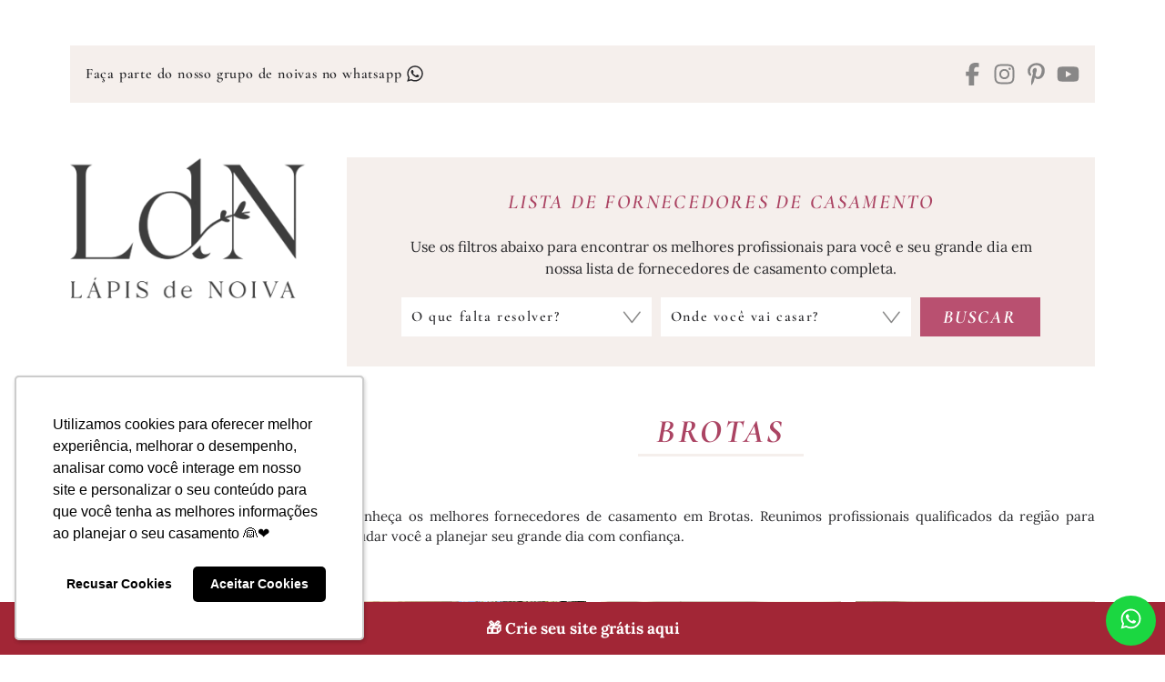

--- FILE ---
content_type: text/html; charset=UTF-8
request_url: https://lapisdenoiva.com/local/sao-paulo-2/interior/brotas/
body_size: 28601
content:
<!DOCTYPE html>
<html lang="pt-BR">

<head>

	<meta charset="UTF-8" />
	<meta name="viewport" content="width=device-width, initial-scale=1" />
	<meta name='robots' content='index, follow, max-image-preview:large, max-snippet:-1, max-video-preview:-1' />

<!-- Google Tag Manager for WordPress by gtm4wp.com -->
<script data-cfasync="false" data-pagespeed-no-defer>
	var gtm4wp_datalayer_name = "dataLayer";
	var dataLayer = dataLayer || [];
</script>
<!-- End Google Tag Manager for WordPress by gtm4wp.com -->
	<!-- This site is optimized with the Yoast SEO Premium plugin v26.8 (Yoast SEO v26.8) - https://yoast.com/product/yoast-seo-premium-wordpress/ -->
	<title>Casar em Brotas - Conheça os Melhores Fornecedores de Casamento</title>
	<meta name="description" content="Encontre os melhores fornecedores de casamento em Brotas. Descubra profissionais especializados para tornar seu grande dia inesquecível em Brotas. Veja opções de fotógrafos, espaços, decoração e muito mais!" />
	<link rel="canonical" href="https://lapisdenoiva.com/local/sao-paulo-2/interior/brotas/" />
	<meta property="og:locale" content="pt_BR" />
	<meta property="og:type" content="article" />
	<meta property="og:title" content="Casar em Brotas - Conheça os Melhores Fornecedores de Casamento" />
	<meta property="og:description" content="Encontre os melhores fornecedores de casamento em Brotas. Descubra profissionais especializados para tornar seu grande dia inesquecível em Brotas. Veja opções de fotógrafos, espaços, decoração e muito mais!" />
	<meta property="og:url" content="https://lapisdenoiva.com/local/sao-paulo-2/interior/brotas/" />
	<meta property="og:site_name" content="Lápis de Noiva" />
	<meta property="og:image" content="https://lapisdenoiva.com/wp-content/uploads/2023/01/logo-ldn.png" />
	<meta property="og:image:width" content="500" />
	<meta property="og:image:height" content="500" />
	<meta property="og:image:type" content="image/png" />
	<meta name="twitter:card" content="summary_large_image" />
	<meta name="twitter:site" content="@lapisdenoiva" />
	<script type="application/ld+json" class="yoast-schema-graph">{"@context":"https://schema.org","@graph":[{"@type":"CollectionPage","@id":"https://lapisdenoiva.com/local/sao-paulo-2/interior/brotas/","url":"https://lapisdenoiva.com/local/sao-paulo-2/interior/brotas/","name":"Casar em Brotas - Conheça os Melhores Fornecedores de Casamento","isPartOf":{"@id":"https://lapisdenoiva.com/#website"},"primaryImageOfPage":{"@id":"https://lapisdenoiva.com/local/sao-paulo-2/interior/brotas/#primaryimage"},"image":{"@id":"https://lapisdenoiva.com/local/sao-paulo-2/interior/brotas/#primaryimage"},"thumbnailUrl":"https://lapisdenoiva.com/wp-content/uploads/2025/12/SN-Resina-2.webp","description":"Encontre os melhores fornecedores de casamento em Brotas. Descubra profissionais especializados para tornar seu grande dia inesquecível em Brotas. Veja opções de fotógrafos, espaços, decoração e muito mais!","breadcrumb":{"@id":"https://lapisdenoiva.com/local/sao-paulo-2/interior/brotas/#breadcrumb"},"inLanguage":"pt-BR"},{"@type":"ImageObject","inLanguage":"pt-BR","@id":"https://lapisdenoiva.com/local/sao-paulo-2/interior/brotas/#primaryimage","url":"https://lapisdenoiva.com/wp-content/uploads/2025/12/SN-Resina-2.webp","contentUrl":"https://lapisdenoiva.com/wp-content/uploads/2025/12/SN-Resina-2.webp","width":800,"height":1067},{"@type":"BreadcrumbList","@id":"https://lapisdenoiva.com/local/sao-paulo-2/interior/brotas/#breadcrumb","itemListElement":[{"@type":"ListItem","position":1,"name":"Início","item":"https://lapisdenoiva.com/"},{"@type":"ListItem","position":2,"name":"São Paulo","item":"https://lapisdenoiva.com/local/sao-paulo-2/"},{"@type":"ListItem","position":3,"name":"São Paulo Interior","item":"https://lapisdenoiva.com/local/sao-paulo-2/interior/"},{"@type":"ListItem","position":4,"name":"Brotas"}]},{"@type":"WebSite","@id":"https://lapisdenoiva.com/#website","url":"https://lapisdenoiva.com/","name":"Lápis de Noiva","description":"Blog de Casamento","publisher":{"@id":"https://lapisdenoiva.com/#organization"},"potentialAction":[{"@type":"SearchAction","target":{"@type":"EntryPoint","urlTemplate":"https://lapisdenoiva.com/?s={search_term_string}"},"query-input":{"@type":"PropertyValueSpecification","valueRequired":true,"valueName":"search_term_string"}}],"inLanguage":"pt-BR"},{"@type":"Organization","@id":"https://lapisdenoiva.com/#organization","name":"Lápis de Noiva","url":"https://lapisdenoiva.com/","logo":{"@type":"ImageObject","inLanguage":"pt-BR","@id":"https://lapisdenoiva.com/#/schema/logo/image/","url":"https://lapisdenoiva.com/wp-content/uploads/2023/01/logo-ldn.png","contentUrl":"https://lapisdenoiva.com/wp-content/uploads/2023/01/logo-ldn.png","width":500,"height":500,"caption":"Lápis de Noiva"},"image":{"@id":"https://lapisdenoiva.com/#/schema/logo/image/"},"sameAs":["https://pt-br.facebook.com/lapisdenoiva/","https://x.com/lapisdenoiva"]}]}</script>
	<!-- / Yoast SEO Premium plugin. -->


<link rel='dns-prefetch' href='//www.googletagmanager.com' />
<link rel='dns-prefetch' href='//cdnjs.cloudflare.com' />
<link rel='dns-prefetch' href='//fonts.gstatic.com' />
<link rel='dns-prefetch' href='//fonts.googleapis.com' />
<link rel="alternate" type="application/rss+xml" title="Feed para Lápis de Noiva &raquo;" href="https://lapisdenoiva.com/feed/" />
<link rel="alternate" type="application/rss+xml" title="Feed para Lápis de Noiva &raquo; Brotas Localização" href="https://lapisdenoiva.com/local/sao-paulo-2/interior/brotas/feed/" />
<link rel="alternate" type="application/rss+xml" title="Feed de Lápis de Noiva &raquo; Story" href="https://lapisdenoiva.com/web-stories/feed/">		<style>
			.lazyload,
			.lazyloading {
				max-width: 100%;
			}
		</style>
		<style id="ldn-fonts-css">@font-face { font-display: swap; font-family: Branch; font-weight: 400; font-style: normal; src: url("https://lapisdenoiva.com/wp-content/themes/ldn22/dist/fonts/branch-regular.woff2") format("woff2") }@font-face { font-display: swap; font-family: Lora; font-weight: 400; font-style: normal; src: url("https://lapisdenoiva.com/wp-content/themes/ldn22/dist/fonts/lora-v36-latin-regular.woff2") format("woff2") }@font-face { font-display: swap; font-family: Lora; font-weight: 400; font-style: italic; src: url("https://lapisdenoiva.com/wp-content/themes/ldn22/dist/fonts/lora-v36-latin-italic.woff2") format("woff2") }@font-face { font-display: swap; font-family: Lora; font-weight: 500; font-style: normal; src: url("https://lapisdenoiva.com/wp-content/themes/ldn22/dist/fonts/lora-v36-latin-500.woff2") format("woff2") }@font-face { font-display: swap; font-family: Lora; font-weight: 500; font-style: italic; src: url("https://lapisdenoiva.com/wp-content/themes/ldn22/dist/fonts/lora-v36-latin-500italic.woff2") format("woff2") }@font-face { font-display: swap; font-family: Lora; font-weight: 600; font-style: normal; src: url("https://lapisdenoiva.com/wp-content/themes/ldn22/dist/fonts/lora-v36-latin-600.woff2") format("woff2") }@font-face { font-display: swap; font-family: Lora; font-weight: 600; font-style: italic; src: url("https://lapisdenoiva.com/wp-content/themes/ldn22/dist/fonts/lora-v36-latin-600italic.woff2") format("woff2") }@font-face { font-display: swap; font-family: Lora; font-weight: 700; font-style: normal; src: url("https://lapisdenoiva.com/wp-content/themes/ldn22/dist/fonts/lora-v36-latin-700.woff2") format("woff2") }@font-face { font-display: swap; font-family: Lora; font-weight: 700; font-style: italic; src: url("https://lapisdenoiva.com/wp-content/themes/ldn22/dist/fonts/lora-v36-latin-700italic.woff2") format("woff2") }@font-face { font-display: swap; font-family: Cormorant Garamond; font-weight: 400; font-style: normal; src: url("https://lapisdenoiva.com/wp-content/themes/ldn22/dist/fonts/cormorant-garamond-v20-latin-regular.woff2") format("woff2") }@font-face { font-display: swap; font-family: Cormorant Garamond; font-weight: 400; font-style: italic; src: url("https://lapisdenoiva.com/wp-content/themes/ldn22/dist/fonts/cormorant-garamond-v20-latin-italic.woff2") format("woff2") }@font-face { font-display: swap; font-family: Cormorant Garamond; font-weight: 500; font-style: normal; src: url("https://lapisdenoiva.com/wp-content/themes/ldn22/dist/fonts/cormorant-garamond-v20-latin-500.woff2") format("woff2") }@font-face { font-display: swap; font-family: Cormorant Garamond; font-weight: 500; font-style: italic; src: url("https://lapisdenoiva.com/wp-content/themes/ldn22/dist/fonts/cormorant-garamond-v20-latin-500italic.woff2") format("woff2") }@font-face { font-display: swap; font-family: Cormorant Garamond; font-weight: 600; font-style: normal; src: url("https://lapisdenoiva.com/wp-content/themes/ldn22/dist/fonts/cormorant-garamond-v20-latin-600.woff2") format("woff2") }@font-face { font-display: swap; font-family: Cormorant Garamond; font-weight: 600; font-style: italic; src: url("https://lapisdenoiva.com/wp-content/themes/ldn22/dist/fonts/cormorant-garamond-v20-latin-600italic.woff2") format("woff2") }@font-face { font-display: swap; font-family: Cormorant Garamond; font-weight: 700; font-style: normal; src: url("https://lapisdenoiva.com/wp-content/themes/ldn22/dist/fonts/cormorant-garamond-v20-latin-700.woff2") format("woff2") }@font-face { font-display: swap; font-family: Cormorant Garamond; font-weight: 700; font-style: italic; src: url("https://lapisdenoiva.com/wp-content/themes/ldn22/dist/fonts/cormorant-garamond-v20-latin-700italic.woff2") format("woff2") }</style><style id="ldn-main-css">:root{--dld--font-body: "Lora", serif;--dld--font-title: "Cormorant Garamond", serif}/*! normalize.css v8.0.1 | MIT License | github.com/necolas/normalize.css */html{line-height:1.15;-webkit-text-size-adjust:100%}body{margin:0}main{display:block}h1{font-size:2em;margin:.67em 0}hr{box-sizing:content-box;height:0;overflow:visible}pre{font-family:monospace,monospace;font-size:1em}a{background-color:rgba(0,0,0,0)}abbr[title]{border-bottom:none;text-decoration:underline;-webkit-text-decoration:underline dotted;text-decoration:underline dotted}b,strong{font-weight:bolder}code,kbd,samp{font-family:monospace,monospace;font-size:1em}small{font-size:80%}sub,sup{font-size:75%;line-height:0;position:relative;vertical-align:baseline}sub{bottom:-0.25em}sup{top:-0.5em}img{border-style:none}button,input,optgroup,select,textarea{font-family:inherit;font-size:100%;line-height:1.15;margin:0}button,input{overflow:visible}button,select{text-transform:none}button,[type=button],[type=reset],[type=submit]{-webkit-appearance:button}button::-moz-focus-inner,[type=button]::-moz-focus-inner,[type=reset]::-moz-focus-inner,[type=submit]::-moz-focus-inner{border-style:none;padding:0}button:-moz-focusring,[type=button]:-moz-focusring,[type=reset]:-moz-focusring,[type=submit]:-moz-focusring{outline:1px dotted ButtonText}fieldset{padding:.35em .75em .625em}legend{box-sizing:border-box;color:inherit;display:table;max-width:100%;padding:0;white-space:normal}progress{vertical-align:baseline}textarea{overflow:auto}[type=checkbox],[type=radio]{box-sizing:border-box;padding:0}[type=number]::-webkit-inner-spin-button,[type=number]::-webkit-outer-spin-button{height:auto}[type=search]{-webkit-appearance:textfield;outline-offset:-2px}[type=search]::-webkit-search-decoration{-webkit-appearance:none}::-webkit-file-upload-button{-webkit-appearance:button;font:inherit}details{display:block}summary{display:list-item}template{display:none}[hidden]{display:none}.wrapper{max-width:1610px;margin:0 auto;padding:0 20px}.is-tablet,.is-tablet-desktop,.is-desktop{display:none}html{box-sizing:border-box}html,body{margin:0;padding:0}*,*::before,*::after{box-sizing:inherit}body{background-color:#fff;padding-top:98px;font-family:var(--dld--font-body);font-weight:normal;font-size:16px;line-height:1.5;letter-spacing:normal;color:#27272a}.font-title,.widget-title,.content-title,input,button,select,textarea,.dld-button{font-weight:600;font-family:var(--dld--font-title)}p{margin:0 0 20px}a{color:#27272a;text-decoration:none}cite,em,i{font-style:italic}b,strong{font-weight:700}h1,h2,h3,h4,h5,h6{margin:0;font-weight:700;line-height:1.3}li{padding:3px 0}ul,ol{margin:-3px 0;padding:0 0 0 20px}ul ul,ul ol,ol ul,ol ol{margin-bottom:0;padding-top:3px}ul ul>:last-child,ul ol>:last-child,ol ul>:last-child,ol ol>:last-child{padding-bottom:0}img{max-width:100%;height:auto;position:relative}a img{display:block}img,iframe{border:0}embed,iframe,object,video{max-width:100%;vertical-align:middle}.ldn-video-banner{width:100%;height:auto;display:block;-o-object-fit:cover;object-fit:cover}table{border-collapse:collapse;width:100%;margin:0}@media(min-width: 768px){.is-smartphone{display:none}.is-tablet,.is-tablet-desktop{display:block}}@media(min-width: 1176px){.wrapper{width:88%;padding:0}.is-mobile,.is-tablet{display:none}.is-desktop{display:block}a{transition:color .4s}body{padding-top:0}}.dld-imgs{background-image:url("https://lapisdenoiva.com/wp-content/themes/ldn22/lib/i/imgs.webp");display:inline-block}.dld-imgs.dld-ic-bars{background-position:0 0;width:21px;height:15px}.dld-imgs.dld-ic-close{background-position:-48px 0;width:16px;height:16px}.dld-imgs.dld-ic-search{background-position:-25px 0;width:20px;height:21px}.dld-imgs.dld-ic-plus{background-position:-67px 0;width:16px;height:16px}.dld-imgs.dld-ic-minus{background-position:-104px 0;width:16px;height:16px}.dld-imgs.dld-ic-share{background-position:-86px 0;width:16px;height:14px}.dld-arrows,.dld-slide .slick-prev,.dld-slide .slick-next,.dld-gallery .slick-prev,.dld-gallery .slick-next,.dld-ts-featposts .tns-controls button,.ts-featothers-wrap .tns-controls button,.custom-webstories .slider-area .tns-controls button,.custom-content-desktop .mob-posts .tns-controls button,.custom-content-desktop .mob-posts .loop .slick-prev::before,.custom-content-desktop .mob-posts .loop .slick-next::before{background-image:url("https://lapisdenoiva.com/wp-content/themes/ldn22/lib/i/arrows2.webp")}.dld-arrows{display:inline-block}.dld-arrows.dld-arrow-menu{background-position:0 0;width:19px;height:10px}.dld-arrows.dld-arrow-menu-active{background-position:-23px -1px;width:19px;height:10px}.dld-arrows.dld-nav-arrow-prev{background-position:-44px 0;width:13px;height:23px}.dld-arrows.dld-nav-arrow-next{background-position:-59px 0;width:13px;height:23px}.dld-arrows.dld-faq-right{background-position:-75px 0;width:8px;height:15px}.dld-arrows.dld-faq-down{background-position:-85px 0;width:14px;height:8px}.widget-title,.entry-title,.entry-subtitle,.page-title,.entry-content,.textwidget,.fornecedor-infos,.fornecedor-nome{word-wrap:break-word}.dld-unstyled{margin:0;padding:0;list-style:none}.dld-cvimg{background-size:cover;background-position:center;width:100%;display:block}.dld-radius-50,.dld-loading:after{border-radius:50%}.dld-loading{display:block;width:17px;height:17px;position:absolute;top:50%;left:50%;margin:-8.5px 0 0 -8.5px}.dld-loading:after{border:2px solid #b95070;border-color:#b95070 rgba(0,0,0,0) #b95070 rgba(0,0,0,0);width:17px;height:17px;display:block;margin:1px;content:" ";animation:dld-loading 1.2s linear infinite}@keyframes dld-loading{0%{transform:rotate(0deg)}100%{transform:rotate(360deg)}}.no-js .dld-loading{display:none}.dld-video-wrapper{height:0;position:relative;padding-bottom:56.25%;margin:0;overflow:hidden}.dld-video-wrapper iframe,.dld-video-wrapper object,.dld-video-wrapper embed,.dld-video-wrapper video{width:100%;height:100%;position:absolute;top:0;left:0;margin-bottom:0}form{margin:0;padding:0}form p{margin:0 0 10px}label,legend{font-weight:500}input,button,select,textarea{background-color:#f5efec;border:1px solid #f5efec;border-radius:0;width:100%;max-width:100%;height:43px;display:block;margin:0;padding:0 10px;font-weight:600;font-size:16px;letter-spacing:1.6px;line-height:1.3;color:#27272a}input:focus,button:focus,select:focus,textarea:focus{outline:0}input.error,button.error,select.error,textarea.error{border-color:#eab7ba}textarea{height:140px;padding:10px;resize:none}select{background-image:url("https://lapisdenoiva.com/wp-content/themes/ldn22/lib/i/select.png");background-position:right center;background-repeat:no-repeat;box-sizing:border-box;-webkit-appearance:none;-moz-appearance:none;appearance:none;padding-right:53px;cursor:pointer;outline:none;line-height:1.1}select::-ms-expand{display:none}input[type=file]{height:auto;padding:5px}input[type=checkbox],input[type=radio],input[type=number],input[type=date],input[type=time]{width:auto;max-width:auto}input[type=checkbox],input[type=radio]{background-color:#f5efec;border-color:#f5efec;display:inline-block;vertical-align:middle;padding:0}input[type=color]{width:50px;padding:0}input[type=submit],button{background-color:#b95070;border:0;width:auto;padding:0 20px;font-weight:700;font-style:italic;text-transform:uppercase;color:#fff;cursor:pointer}input[type=submit]:hover,input[type=submit]:focus,button:hover,button:focus{background-color:#b95070}input[type=submit]:disabled,input[type=submit][disabled],button:disabled,button[disabled]{background-color:#b95070;cursor:default}fieldset{border:1px solid #f5efec;padding:15px;margin:20px 0}fieldset legend{padding:0 5px}::-webkit-input-placeholder{color:#27272a}:-moz-placeholder{color:#27272a}::-moz-placeholder{color:#27272a;opacity:1}:-ms-input-placeholder{color:#27272a}:focus::-webkit-input-placeholder{opacity:.3}:focus:-moz-placeholder{opacity:.3}:focus::-moz-placeholder{opacity:.3}:focus:-ms-input-placeholder{opacity:.3}.search-form input[type=search],.search-form button{background-color:#f5efec;border-color:#f5efec;height:42px;float:left}.search-form input[type=search]{width:82%}.search-form button{width:18%;color:#b95070}.search-form button svg{width:25px;height:25px}.check-container{position:relative;padding-left:25px;cursor:pointer;-webkit-user-select:none;-moz-user-select:none;user-select:none}.check-container input{position:absolute;opacity:0;cursor:pointer;height:0;width:0}.check-container .check-mark{background-color:#f5efec;border:1px solid #f5efec;width:18px;height:18px;position:absolute;top:0;left:0}.check-container:hover input~.check-mark{background-color:#eab7ba}.check-container input:checked~.check-mark{background-color:#eab7ba}.check-container .check-mark:after{content:"";position:absolute;display:none}.check-container input:checked~.check-mark:after{display:block}.check-container .check-mark:after{width:5px;height:10px;border:solid #eab7ba;border-width:0 2px 2px 0;left:6px;top:2px;transform:rotate(45deg)}.dld-grid-masonry{position:relative}.dld-grid-masonry .dld-grid-sizer,.dld-grid-masonry .dld-grid-item{width:50%;float:left}.dld-slide{min-height:250px;position:relative}.dld-slide .dld-slide-items{min-height:250px;opacity:0;visibility:hidden}.dld-slide .slick-prev,.dld-slide .slick-next{background-color:rgba(0,0,0,0);border:none;width:22px;height:41px;display:block;margin-top:-20.5px;padding:0;position:absolute;top:50%;z-index:3;font-size:0;line-height:0;color:rgba(0,0,0,0);cursor:pointer}.dld-slide .slick-prev:hover,.dld-slide .slick-prev:focus,.dld-slide .slick-next:hover,.dld-slide .slick-next:focus{background-color:rgba(0,0,0,0);outline:none}.dld-slide .slick-prev{left:10px}.dld-slide .slick-next{right:10px}.no-js .dld-slide .dld-slide-items{opacity:1;visibility:visible}.site-header{background-color:#fff;width:100vw;position:fixed;top:0;left:0;z-index:20;margin:0;padding:62px 0 5px}body.admin-bar .site-header{top:46px}body.admin-bar .site-header.set-fix{top:0}.mobile-bar{position:relative;z-index:22}.font-logo{min-height:48px;display:flex;flex-wrap:nowrap;align-items:center;font-family:Branch, serif;font-size:27px;line-height:1;text-transform:uppercase}.font-logo span{text-transform:none}.font-logo a{color:#646363}.site-title{max-width:199px;margin:0 auto}.site-title img{width:100%;height:auto;display:block}.menu-toggle,.search-toggle{background:none;border:0;width:40px;height:48px;margin:0;padding:0;position:absolute;top:7px;color:#b95070}.menu-toggle:hover,.menu-toggle:focus,.search-toggle:hover,.search-toggle:focus{background:none}.menu-toggle svg,.search-toggle svg{width:25px;height:25px}.menu-toggle{left:0;text-align:left}.menu-toggle .close{display:none}.menu-toggle.toggled-on .dld-ic-bars{background-position:-48px 0;width:16px;height:16px}.menu-toggle.toggled-on .bar{display:none}.menu-toggle.toggled-on .close{display:block}.search-toggle{right:0;text-align:right}.header-mobile-image img,.header-mobile-image picture{border:0;width:100%;height:auto;display:block;margin:0;padding:0}.mobile-site-nav{background-color:#fff;width:100vw;max-width:470px;height:100%;overflow:auto;padding-top:180px;position:fixed;top:0;left:0;z-index:19;transform:translateY(-100%);transform-style:preserve-3d;transition:transform .7s cubic-bezier(0.77, 0, 0.175, 1)}.mobile-site-nav.toggled-on{transform:translateX(0) translateY(0) translateZ(0)}.mobile-site-nav .main-navigation{position:relative;z-index:21}@media(min-width: 350px){.site-header{padding-top:45px}}@media(min-width: 640px){body.admin-bar .site-header.set-fix{top:46px}}@media(min-width: 768px){.site-header{padding-top:55px}}@media(min-width: 783px){body.admin-bar .site-header{top:32px}body.admin-bar .site-header.set-fix{top:32px}}@media(min-width: 1176px){.site-header{width:100%;position:inherit;top:inherit;left:inherit;padding:50px 0}body.admin-bar .site-header,body.admin-bar .site-header.set-fix{top:inherit}}.main-navigation{padding:30px 0;font-size:21px;line-height:1.2;letter-spacing:4.2px;text-transform:uppercase}.main-navigation ul{margin:-8px 0;padding:0;list-style:none}.main-navigation li{padding:8px 0;position:relative}.main-navigation li a{display:block;padding:5px 0;color:#646363}.main-navigation li a i{margin-left:15px}.main-navigation li a.active,.main-navigation li a:hover{font-style:italic;color:#b95070}.main-navigation li a.active i,.main-navigation li a:hover i{background-position:-23px -1px}.main-navigation .sub-menu{display:none;padding:16px 0;text-transform:lowercase}.main-navigation .sub-menu li a{padding-left:20px}.no-js .main-navigation .sub-menu{display:block}@media(min-width: 1176px){.main-navigation{font-size:15px;letter-spacing:3px}}@media(min-width: 1650px){.main-navigation{font-size:21px;letter-spacing:4.2px}}.bar-top{background-color:#f5efec;width:100%;padding:10px;position:absolute;top:0;left:0;opacity:1;visibility:visible;transition:opacity .3s linear}.frase-top{display:none}.bar-top-nav{font-size:14px;line-height:1.2;letter-spacing:0.7px;text-align:center}.bar-top-nav .home-link img{width:auto;height:17px}.bar-top-nav ul{margin:0 -5px}.bar-top-nav li{width:auto;display:inline-block;vertical-align:middle;padding:0 5px}.bar-top-nav li svg{width:20px;height:20px;display:inline-block;vertical-align:middle;position:relative;top:-2px}.bar-fn-top{background-color:#fff;width:100%;padding:0 10px 10px;position:absolute;bottom:-15px;left:0;opacity:1;visibility:visible;transition:opacity .3s linear}.bar-fn-top a{display:block;padding:2px 0;color:#646363}.bar-fn-top,.bar-fn-top h1{font-weight:400;font-size:13px;line-height:1.2;letter-spacing:-0.5px;text-transform:uppercase;text-align:center;color:#646363}.extra-bartop-mobile{padding-bottom:30px}.extra-bartop-mobile .widget{margin-bottom:15px}@media(min-width: 768px){.bar-top{padding:10px 15px}.bar-top .social-links{width:30%;float:right;padding-top:3px;text-align:right}.bar-top .social-links ul{margin:0 -5px}.bar-top .social-links li{padding:0 5px}.bar-top .social-links li:after{display:none}.bar-top .social-links li a{color:#888787}.bar-top .social-links li a:hover,.bar-top .social-links li a:focus{color:#b2b1b1}.bar-top-nav{width:65%;float:left;font-size:16px;letter-spacing:0.8px;text-align:left}}@media(min-width: 1176px){.bar-top{background-color:#f5efec;padding:15px 17px;position:static;top:inherit;left:inherit;display:flex;flex-wrap:wrap;align-items:center;justify-content:space-between;gap:0 5px;text-align:center}.bar-top .frase-top{width:auto;display:block;font-weight:600;font-size:16px;line-height:1.2;letter-spacing:0.8px;text-align:center}.bar-top .social-links{width:auto;float:none;padding-top:3px;display:block;font-size:20px;text-align:right}.bar-top .social-links ul{margin:0 -5px}.bar-top .social-links li{padding:0 5px}.bar-top .social-links li:after{display:none}.bar-top .social-links li a{color:#888787}.bar-top .social-links li a:hover,.bar-top .social-links li a:focus{color:#b2b1b1}.bar-top::before,.bar-top::after{display:none !important}.bar-top-nav{width:auto;float:none;padding-top:2px;display:block;font-size:16px;line-height:1.2;letter-spacing:0.8px;text-align:left}.bar-top-nav .home-link{display:none}}@media(min-width: 1360px){.bar-top .bar-top-nav,.bar-top .social-links{width:37%}.bar-top .social-links{font-size:25px}}@media(min-width: 1650px){.bar-top-nav,.bar-top .frase-top{font-size:22px;letter-spacing:1.1px}}.mobile-search-box{clear:both;padding:20px 0 30px}.search-box{background-color:#fff;width:100vw;height:100vh;margin:0;padding:0;position:fixed;top:0;left:0;z-index:10007;display:flex;justify-content:center;align-items:center;transform:translateY(-100%);transform-style:preserve-3d;transition:transform .7s cubic-bezier(0.77, 0, 0.175, 1)}.search-box.active{transform:translateX(0) translateY(0) translateZ(0)}.search-box .search-position{width:100%;max-width:600px;display:block;padding:0 20px;position:relative}.search-box button{background:none;border:0;height:45px;margin:0;padding:0;text-align:center}.search-box .close-search{width:15%;float:left;color:#b95070}.search-box .close-search svg{width:25px;height:25px}.search-box .search-form{width:85%;float:right}.search-box .search-form input[type=search],.search-box .search-form button{height:45px;float:left;margin:0;padding:0}.search-box .search-form input[type=search]{background:none;border:1px solid #c7738c;border-width:0 0 1px;width:84%}.search-box .search-form button{width:16%;color:#b95070 !important}.search-box .search-form button svg{width:25px;height:25px}.site-content{clear:both}.site-content .wrapper{padding-left:0;padding-right:0}.sidebar.is-mobile .sidebar-w{max-width:454px;margin:0 auto}.sidebar.is-mobile .widget-area{padding-left:20px;padding-right:20px}@media(min-width: 1176px){.site-content{padding-top:10px}.site-content .wrapper{padding-left:0;padding-right:0}.header-area,.sidebar{width:25%;max-width:300px;float:left;clear:left}.content-area{width:72%;max-width:1250px;float:right}body.single-fornecedores .header-area.is-desktop{clear:inherit;float:left}body.single-fornecedores .header-area.is-desktop .site-logo{margin-bottom:0}body.single-fornecedores .content-area{width:100%;max-width:100%;float:none}body.page-template-blank .content-area{max-width:900px;float:none;margin-left:auto;margin-right:auto}.header-area{margin-bottom:25px}.site-logo,.site-logo img{box-sizing:border-box}.site-logo{margin-bottom:50px}.site-logo img{width:100%;height:auto;display:block;-o-object-fit:contain;object-fit:contain}}@media(min-width: 1280px){.header-area,.sidebar{width:23%;max-width:300px}.content-area{width:73%;max-width:73%}.archive-header .author .info{max-width:68%}}@media(min-width: 1360px){.header-area,.sidebar{width:21%}.content-area{width:76%;max-width:76%}}@media(min-width: 1500px){.header-area,.sidebar{width:20.7%}.content-area{width:77%;max-width:77%}}@media(min-width: 1650px){.wrapper,.site-content .wrapper{padding-left:0;padding-right:0}.header-area,.sidebar{width:21%;max-width:300px}.content-area{width:77%;max-width:1250px}}@media(min-width: 1700px){.content-area{width:77.5%}}.fornecedores-buscar{background-color:#f5efec;padding:15px;margin-bottom:32px}.fornecedores-buscar h2{margin:0 0 15px;font-style:italic;font-size:19px;line-height:1.1;letter-spacing:1px;text-transform:uppercase;text-align:center;color:#ab4463}.fornecedores-buscar .filter-title{font-size:22px;letter-spacing:2.2px;text-transform:uppercase;text-align:center;color:#ab4463;margin-bottom:20px;font-style:italic}.fornecedores-buscar form p{margin-bottom:14px}.fornecedores-buscar form p.dld-field-submit{margin-bottom:0}.fornecedores-buscar form select{background-color:#fff;border-color:#fff}.fornecedores-buscar form select .estado{font-weight:700}.fornecedores-buscar form input[type=submit]{width:100%}body.single-fornecedores .fornecedores-buscar{margin-bottom:40px}@media(max-width: 1175px){body.archive .fornecedores-buscar{background-color:rgba(0,0,0,0);padding:0;margin-bottom:40px}body.archive .fornecedores-buscar .fn-wrap-it{display:none}}@media(min-width: 768px){.fornecedores-buscar{padding:30px 20px}.fornecedores-buscar h2{margin-bottom:20px;font-size:28px;line-height:1.1;letter-spacing:2.8px}.fornecedores-buscar form{margin:0 -5px}.fornecedores-buscar form p{width:40%;float:left;margin:0;padding:0 5px}.fornecedores-buscar form p.dld-field-submit{width:20%}.fornecedores-buscar form input[type=submit]{font-size:18px;letter-spacing:1.8px}}@media(min-width: 1176px){.fornecedores-buscar{padding:33px 30px;margin-bottom:52px;position:relative;display:flex;flex-wrap:wrap;align-items:center;justify-content:center}.fornecedores-buscar .fn-wrap-it{width:100%;padding:0 30px;display:block}.fornecedores-buscar h2{font-size:22px;letter-spacing:2.2px}.fornecedores-buscar form{margin:0 -5px}.fornecedores-buscar form p{padding:0 5px}.fornecedores-buscar form input[type=submit]{font-size:20px;letter-spacing:2px}}@media(min-width: 1360px){.fornecedores-buscar form p{width:42.5%}.fornecedores-buscar form p.dld-field-submit{width:15%}}@media(min-width: 1400px){.fornecedores-buscar{padding:44px 75px}.fornecedores-buscar .fn-wrap-it{padding:0 75px}.fornecedores-buscar form{margin:0 -10px}.fornecedores-buscar form p{width:40%;padding:0 10px}.fornecedores-buscar form p.dld-field-submit{width:20%}}@media(min-width: 1600px){.fornecedores-buscar form p{width:42.5%}.fornecedores-buscar form p.dld-field-submit{width:15%}}@media(min-width: 1650px){.fornecedores-buscar{padding:44px 75px}.fornecedores-buscar h2{font-size:28px;letter-spacing:2.8px}}.social-links{font-size:25px;line-height:1;text-align:center}.social-links ul{margin:0 -10px;padding:0;list-style:none}.social-links li{padding:0 10px;display:inline-block;position:relative}.social-links li svg{width:25px;height:25px}.social-links li:after{background-color:#c6c6c6;border-radius:50%;width:3px;height:3px;content:"";position:absolute;top:50%;right:-3px;margin-top:-1.5px}.social-links li:last-child:after{display:none}.social-links li a{display:block;padding:1px 0;color:rgba(39,39,42,.5)}.social-links li a:hover,.social-links li a:focus{color:#27272a}.dld_social_widget .social-links ul{margin:0 -20px}.dld_social_widget .social-links li{padding:0 20px}@media(min-width: 1650px){.dld_social_widget .widget-title{font-size:22px;letter-spacing:2.2px}}.widget{margin:0 0 55px}.widget-title,.content-title{margin:0 0 15px;font-style:italic;font-size:20px;line-height:1.2;letter-spacing:2px;text-transform:uppercase;text-align:center}.widget-title span,.content-title span{border-bottom:3px solid #f5efec;min-width:238px;display:inline-block;padding:0 15px 5px}.widget-title,.widget-title a,.content-title,.content-title a{color:#ab4463}.content-title{margin-bottom:20px}.sidebar.is-desktop{padding-bottom:25px}.sidebar.is-desktop .widget-title span{display:block}.sidebar.side-area-0{margin-bottom:30px}.sidebar.is-mobile{padding-bottom:30px}body.single .sidebar.is-mobile #ldn_w_friends-4{display:none}.custom-webstories-title{font-size:18px !important;letter-spacing:2.2px;color:#ab4463;text-align:center;font-style:italic;line-height:1.2;text-transform:uppercase;font-weight:600;font-family:Cormorant Garamond,serif}@media(min-width: 520px){.widget-title,.content-title{font-size:22px;letter-spacing:2.2px}}@media(min-width: 768px){.content-title{font-size:36px;letter-spacing:3.6px}.content-title span{padding:0 15px 5px}}@media(min-width: 1176px){.widget-title{font-size:19px;letter-spacing:1.9px}.dld_social_widget .widget-title{font-size:18px;letter-spacing:1.8px}.content-title{margin-bottom:37px;font-size:27px;letter-spacing:2.7px}}@media(min-width: 1650px){.widget-title{font-size:22px;letter-spacing:2.2px}.content-title{font-size:36px;letter-spacing:3.6px}}.widget_search .widget-title{display:none}.widget_search .search-form input[type=search],.widget_search .search-form button{height:40px;margin:0}.widget_search .search-form button i{position:relative;top:2px}</style><style id='wp-img-auto-sizes-contain-inline-css'>
img:is([sizes=auto i],[sizes^="auto," i]){contain-intrinsic-size:3000px 1500px}
/*# sourceURL=wp-img-auto-sizes-contain-inline-css */
</style>
<script src="https://lapisdenoiva.com/wp-includes/js/jquery/jquery.min.js?x12765&amp;ver=3.7.1" id="jquery-core-js"></script>

<!-- Snippet da etiqueta do Google (gtag.js) adicionado pelo Site Kit -->
<!-- Snippet do Google Análises adicionado pelo Site Kit -->
<script src="https://www.googletagmanager.com/gtag/js?id=G-RE33E1VZNQ" id="google_gtagjs-js" async></script>
<script id="google_gtagjs-js-after">
window.dataLayer = window.dataLayer || [];function gtag(){dataLayer.push(arguments);}
gtag("set","linker",{"domains":["lapisdenoiva.com"]});
gtag("js", new Date());
gtag("set", "developer_id.dZTNiMT", true);
gtag("config", "G-RE33E1VZNQ");
//# sourceURL=google_gtagjs-js-after
</script>
<meta name="generator" content="Site Kit by Google 1.170.0" />
<!-- Google Tag Manager for WordPress by gtm4wp.com -->
<!-- GTM Container placement set to automatic -->
<script data-cfasync="false" data-pagespeed-no-defer>
	var dataLayer_content = {"pagePostType":"fornecedores","pagePostType2":"tax-fornecedores","pageCategory":[]};
	dataLayer.push( dataLayer_content );
</script>
<script data-cfasync="false" data-pagespeed-no-defer>
(function(w,d,s,l,i){w[l]=w[l]||[];w[l].push({'gtm.start':
new Date().getTime(),event:'gtm.js'});var f=d.getElementsByTagName(s)[0],
j=d.createElement(s),dl=l!='dataLayer'?'&l='+l:'';j.async=true;j.src=
'//www.googletagmanager.com/gtm.js?id='+i+dl;f.parentNode.insertBefore(j,f);
})(window,document,'script','dataLayer','GTM-PVFHGK5');
</script>
<!-- End Google Tag Manager for WordPress by gtm4wp.com -->		<script>
			document.documentElement.className = document.documentElement.className.replace('no-js', 'js');
		</script>
				<style>
			.no-js img.lazyload {
				display: none;
			}

			figure.wp-block-image img.lazyloading {
				min-width: 150px;
			}

			.lazyload,
			.lazyloading {
				--smush-placeholder-width: 100px;
				--smush-placeholder-aspect-ratio: 1/1;
				width: var(--smush-image-width, var(--smush-placeholder-width)) !important;
				aspect-ratio: var(--smush-image-aspect-ratio, var(--smush-placeholder-aspect-ratio)) !important;
			}

						.lazyload, .lazyloading {
				opacity: 0;
			}

			.lazyloaded {
				opacity: 1;
				transition: opacity 400ms;
				transition-delay: 0ms;
			}

					</style>
		<meta name="google-site-verification" content="_DpbQgFEh2pZHoGIkNyyuNzCx6M6PqeE2j9H3PAjZ0w"><!-- Não existe versão amphtml disponível para essa URL. --><link rel="icon" href="https://lapisdenoiva.com/wp-content/uploads/2024/12/cropped-cropped-Design-sem-nome-1-32x32.webp?x12765" sizes="32x32" />
<link rel="icon" href="https://lapisdenoiva.com/wp-content/uploads/2024/12/cropped-cropped-Design-sem-nome-1-192x192.webp?x12765" sizes="192x192" />
<link rel="apple-touch-icon" href="https://lapisdenoiva.com/wp-content/uploads/2024/12/cropped-cropped-Design-sem-nome-1-180x180.webp?x12765" />
<meta name="msapplication-TileImage" content="https://lapisdenoiva.com/wp-content/uploads/2024/12/cropped-cropped-Design-sem-nome-1-270x270.webp" />
<style> img:is([sizes="auto" i], [sizes^="auto," i]) { contain-intrinsic-size: 1920px 1080px; } img { opacity: 0; transition: opacity 0.3s ease-in-out; } img[src] { opacity: 1; } @font-face { font-family: 'Droid Serif'; font-display: swap;} @font-face { font-family: 'Roboto'; font-display: swap;}</style><script>!function(e){"function"==typeof define&&define.amd?define(e):e()}((function(){var e,t=["scroll","wheel","touchstart","touchmove","touchenter","touchend","touchleave","mouseout","mouseleave","mouseup","mousedown","mousemove","mouseenter","mousewheel","mouseover"];if(function(){var e=!1;try{var t=Object.defineProperty({},"passive",{get:function(){e=!0}});window.addEventListener("test",null,t),window.removeEventListener("test",null,t)}catch(e){}return e}()){var n=EventTarget.prototype.addEventListener;e=n,EventTarget.prototype.addEventListener=function(n,o,r){var i,s="object"==typeof r&&null!==r,u=s?r.capture:r;(r=s?function(e){var t=Object.getOwnPropertyDescriptor(e,"passive");return t&&!0!==t.writable&&void 0===t.set?Object.assign({},e):e}(r):{}).passive=void 0!==(i=r.passive)?i:-1!==t.indexOf(n)&&!0,r.capture=void 0!==u&&u,e.call(this,n,o,r)},EventTarget.prototype.addEventListener._original=e}}));</script><script>(()=>{var e={1225:()=>{!function(){var e,t,n=1176;function r(){var e=window.innerWidth;Object.assign(window.dldn,{width:e,isSmartphone:e<768,isTablet:e>=768&&e<n,isMobile:e<n,isDesktop:e>=n,isTabletOrDesktop:e>=768})}window.dldn={},r(),window.addEventListener("resize",(e=r,function(){clearTimeout(t),t=setTimeout(e,150)}))}(),window.dldGetimg=function(){return["webp","gif","jpg","jpeg","png","bmp"].flatMap(function(e){return['a:has(img)[href$=".'.concat(e,'"]'),'a:has(img)[href$=".'.concat(e.toUpperCase(),'"]')]}).join(",")}}},t={};function n(r){var i=t[r];if(void 0!==i)return i.exports;var o=t[r]={exports:{}};return e[r](o,o.exports,n),o.exports}n.n=e=>{var t=e&&e.__esModule?()=>e.default:()=>e;return n.d(t,{a:t}),t},n.d=(e,t)=>{for(var r in t)n.o(t,r)&&!n.o(e,r)&&Object.defineProperty(e,r,{enumerable:!0,get:t[r]})},n.o=(e,t)=>Object.prototype.hasOwnProperty.call(e,t),(()=>{"use strict";n(1225)})()})();</script><meta name="theme-color" content="#ffffff" /><meta name="msapplication-navbutton-color" content="#ffffff" /><meta property="fb:app_id" content="1963901230511639" /><meta name="p:domain_verify" content="d4635a3f1329fbc5cb162d99dfdb62f2" /><meta name="google-site-verification" content="zUGMMywuFweeGXeZ30mGrfERIunDjhS34mCscMtuSKw" /><meta name="google-site-verification" content="UlVwzIIsXkNz6eprVVSCNt8EcrgvOUCt9j9IWVX9iM4" /><!-- Developed by Difluir - https://difluir.com/ -->
<style id='global-styles-inline-css'>
:root{--wp--preset--aspect-ratio--square: 1;--wp--preset--aspect-ratio--4-3: 4/3;--wp--preset--aspect-ratio--3-4: 3/4;--wp--preset--aspect-ratio--3-2: 3/2;--wp--preset--aspect-ratio--2-3: 2/3;--wp--preset--aspect-ratio--16-9: 16/9;--wp--preset--aspect-ratio--9-16: 9/16;--wp--preset--color--black: #000000;--wp--preset--color--cyan-bluish-gray: #abb8c3;--wp--preset--color--white: #ffffff;--wp--preset--color--pale-pink: #f78da7;--wp--preset--color--vivid-red: #cf2e2e;--wp--preset--color--luminous-vivid-orange: #ff6900;--wp--preset--color--luminous-vivid-amber: #fcb900;--wp--preset--color--light-green-cyan: #7bdcb5;--wp--preset--color--vivid-green-cyan: #00d084;--wp--preset--color--pale-cyan-blue: #8ed1fc;--wp--preset--color--vivid-cyan-blue: #0693e3;--wp--preset--color--vivid-purple: #9b51e0;--wp--preset--gradient--vivid-cyan-blue-to-vivid-purple: linear-gradient(135deg,rgb(6,147,227) 0%,rgb(155,81,224) 100%);--wp--preset--gradient--light-green-cyan-to-vivid-green-cyan: linear-gradient(135deg,rgb(122,220,180) 0%,rgb(0,208,130) 100%);--wp--preset--gradient--luminous-vivid-amber-to-luminous-vivid-orange: linear-gradient(135deg,rgb(252,185,0) 0%,rgb(255,105,0) 100%);--wp--preset--gradient--luminous-vivid-orange-to-vivid-red: linear-gradient(135deg,rgb(255,105,0) 0%,rgb(207,46,46) 100%);--wp--preset--gradient--very-light-gray-to-cyan-bluish-gray: linear-gradient(135deg,rgb(238,238,238) 0%,rgb(169,184,195) 100%);--wp--preset--gradient--cool-to-warm-spectrum: linear-gradient(135deg,rgb(74,234,220) 0%,rgb(151,120,209) 20%,rgb(207,42,186) 40%,rgb(238,44,130) 60%,rgb(251,105,98) 80%,rgb(254,248,76) 100%);--wp--preset--gradient--blush-light-purple: linear-gradient(135deg,rgb(255,206,236) 0%,rgb(152,150,240) 100%);--wp--preset--gradient--blush-bordeaux: linear-gradient(135deg,rgb(254,205,165) 0%,rgb(254,45,45) 50%,rgb(107,0,62) 100%);--wp--preset--gradient--luminous-dusk: linear-gradient(135deg,rgb(255,203,112) 0%,rgb(199,81,192) 50%,rgb(65,88,208) 100%);--wp--preset--gradient--pale-ocean: linear-gradient(135deg,rgb(255,245,203) 0%,rgb(182,227,212) 50%,rgb(51,167,181) 100%);--wp--preset--gradient--electric-grass: linear-gradient(135deg,rgb(202,248,128) 0%,rgb(113,206,126) 100%);--wp--preset--gradient--midnight: linear-gradient(135deg,rgb(2,3,129) 0%,rgb(40,116,252) 100%);--wp--preset--font-size--small: 16px;--wp--preset--font-size--medium: 20px;--wp--preset--font-size--large: 25px;--wp--preset--font-size--x-large: 42px;--wp--preset--font-size--tiny: 14px;--wp--preset--font-size--normal: 18px;--wp--preset--font-size--huge: 28px;--wp--preset--spacing--20: 0.44rem;--wp--preset--spacing--30: 0.67rem;--wp--preset--spacing--40: 1rem;--wp--preset--spacing--50: 1.5rem;--wp--preset--spacing--60: 2.25rem;--wp--preset--spacing--70: 3.38rem;--wp--preset--spacing--80: 5.06rem;--wp--preset--shadow--natural: 6px 6px 9px rgba(0, 0, 0, 0.2);--wp--preset--shadow--deep: 12px 12px 50px rgba(0, 0, 0, 0.4);--wp--preset--shadow--sharp: 6px 6px 0px rgba(0, 0, 0, 0.2);--wp--preset--shadow--outlined: 6px 6px 0px -3px rgb(255, 255, 255), 6px 6px rgb(0, 0, 0);--wp--preset--shadow--crisp: 6px 6px 0px rgb(0, 0, 0);}:where(.is-layout-flex){gap: 0.5em;}:where(.is-layout-grid){gap: 0.5em;}body .is-layout-flex{display: flex;}.is-layout-flex{flex-wrap: wrap;align-items: center;}.is-layout-flex > :is(*, div){margin: 0;}body .is-layout-grid{display: grid;}.is-layout-grid > :is(*, div){margin: 0;}:where(.wp-block-columns.is-layout-flex){gap: 2em;}:where(.wp-block-columns.is-layout-grid){gap: 2em;}:where(.wp-block-post-template.is-layout-flex){gap: 1.25em;}:where(.wp-block-post-template.is-layout-grid){gap: 1.25em;}.has-black-color{color: var(--wp--preset--color--black) !important;}.has-cyan-bluish-gray-color{color: var(--wp--preset--color--cyan-bluish-gray) !important;}.has-white-color{color: var(--wp--preset--color--white) !important;}.has-pale-pink-color{color: var(--wp--preset--color--pale-pink) !important;}.has-vivid-red-color{color: var(--wp--preset--color--vivid-red) !important;}.has-luminous-vivid-orange-color{color: var(--wp--preset--color--luminous-vivid-orange) !important;}.has-luminous-vivid-amber-color{color: var(--wp--preset--color--luminous-vivid-amber) !important;}.has-light-green-cyan-color{color: var(--wp--preset--color--light-green-cyan) !important;}.has-vivid-green-cyan-color{color: var(--wp--preset--color--vivid-green-cyan) !important;}.has-pale-cyan-blue-color{color: var(--wp--preset--color--pale-cyan-blue) !important;}.has-vivid-cyan-blue-color{color: var(--wp--preset--color--vivid-cyan-blue) !important;}.has-vivid-purple-color{color: var(--wp--preset--color--vivid-purple) !important;}.has-black-background-color{background-color: var(--wp--preset--color--black) !important;}.has-cyan-bluish-gray-background-color{background-color: var(--wp--preset--color--cyan-bluish-gray) !important;}.has-white-background-color{background-color: var(--wp--preset--color--white) !important;}.has-pale-pink-background-color{background-color: var(--wp--preset--color--pale-pink) !important;}.has-vivid-red-background-color{background-color: var(--wp--preset--color--vivid-red) !important;}.has-luminous-vivid-orange-background-color{background-color: var(--wp--preset--color--luminous-vivid-orange) !important;}.has-luminous-vivid-amber-background-color{background-color: var(--wp--preset--color--luminous-vivid-amber) !important;}.has-light-green-cyan-background-color{background-color: var(--wp--preset--color--light-green-cyan) !important;}.has-vivid-green-cyan-background-color{background-color: var(--wp--preset--color--vivid-green-cyan) !important;}.has-pale-cyan-blue-background-color{background-color: var(--wp--preset--color--pale-cyan-blue) !important;}.has-vivid-cyan-blue-background-color{background-color: var(--wp--preset--color--vivid-cyan-blue) !important;}.has-vivid-purple-background-color{background-color: var(--wp--preset--color--vivid-purple) !important;}.has-black-border-color{border-color: var(--wp--preset--color--black) !important;}.has-cyan-bluish-gray-border-color{border-color: var(--wp--preset--color--cyan-bluish-gray) !important;}.has-white-border-color{border-color: var(--wp--preset--color--white) !important;}.has-pale-pink-border-color{border-color: var(--wp--preset--color--pale-pink) !important;}.has-vivid-red-border-color{border-color: var(--wp--preset--color--vivid-red) !important;}.has-luminous-vivid-orange-border-color{border-color: var(--wp--preset--color--luminous-vivid-orange) !important;}.has-luminous-vivid-amber-border-color{border-color: var(--wp--preset--color--luminous-vivid-amber) !important;}.has-light-green-cyan-border-color{border-color: var(--wp--preset--color--light-green-cyan) !important;}.has-vivid-green-cyan-border-color{border-color: var(--wp--preset--color--vivid-green-cyan) !important;}.has-pale-cyan-blue-border-color{border-color: var(--wp--preset--color--pale-cyan-blue) !important;}.has-vivid-cyan-blue-border-color{border-color: var(--wp--preset--color--vivid-cyan-blue) !important;}.has-vivid-purple-border-color{border-color: var(--wp--preset--color--vivid-purple) !important;}.has-vivid-cyan-blue-to-vivid-purple-gradient-background{background: var(--wp--preset--gradient--vivid-cyan-blue-to-vivid-purple) !important;}.has-light-green-cyan-to-vivid-green-cyan-gradient-background{background: var(--wp--preset--gradient--light-green-cyan-to-vivid-green-cyan) !important;}.has-luminous-vivid-amber-to-luminous-vivid-orange-gradient-background{background: var(--wp--preset--gradient--luminous-vivid-amber-to-luminous-vivid-orange) !important;}.has-luminous-vivid-orange-to-vivid-red-gradient-background{background: var(--wp--preset--gradient--luminous-vivid-orange-to-vivid-red) !important;}.has-very-light-gray-to-cyan-bluish-gray-gradient-background{background: var(--wp--preset--gradient--very-light-gray-to-cyan-bluish-gray) !important;}.has-cool-to-warm-spectrum-gradient-background{background: var(--wp--preset--gradient--cool-to-warm-spectrum) !important;}.has-blush-light-purple-gradient-background{background: var(--wp--preset--gradient--blush-light-purple) !important;}.has-blush-bordeaux-gradient-background{background: var(--wp--preset--gradient--blush-bordeaux) !important;}.has-luminous-dusk-gradient-background{background: var(--wp--preset--gradient--luminous-dusk) !important;}.has-pale-ocean-gradient-background{background: var(--wp--preset--gradient--pale-ocean) !important;}.has-electric-grass-gradient-background{background: var(--wp--preset--gradient--electric-grass) !important;}.has-midnight-gradient-background{background: var(--wp--preset--gradient--midnight) !important;}.has-small-font-size{font-size: var(--wp--preset--font-size--small) !important;}.has-medium-font-size{font-size: var(--wp--preset--font-size--medium) !important;}.has-large-font-size{font-size: var(--wp--preset--font-size--large) !important;}.has-x-large-font-size{font-size: var(--wp--preset--font-size--x-large) !important;}
/*# sourceURL=global-styles-inline-css */
</style>
<link rel='stylesheet' id='ldn-pages-style-css' href='https://lapisdenoiva.com/wp-content/themes/ldn22/dist/css/pages.min.css?x12765&amp;ver=3.6.9' media='all' />
<link rel='stylesheet' id='ldn-fornecedores-style-css' href='https://lapisdenoiva.com/wp-content/themes/ldn22/dist/css/fornecedores.min.css?x12765&amp;ver=3.6.9' media='all' />
<link rel='stylesheet' id='ldn-extra-style-css' href='https://lapisdenoiva.com/wp-content/themes/ldn22/dist/css/extra.min.css?x12765&amp;ver=3.6.9' media='all' />
</head>

<body class="archive tax-localizacao term-brotas term-51912 wp-embed-responsive wp-theme-ldn22 no-js hfeed">
	<noscript>
		<p>Você precisa ativar JavaScript para que essa página funcione corretamente.</p>
	</noscript>
	
<!-- GTM Container placement set to automatic -->
<!-- Google Tag Manager (noscript) -->
				<noscript><iframe data-src="https://www.googletagmanager.com/ns.html?id=GTM-PVFHGK5" height="0" width="0" style="display:none;visibility:hidden" aria-hidden="true" src="[data-uri]" class="lazyload" data-load-mode="1"></iframe></noscript>
<!-- End Google Tag Manager (noscript) -->	
	<div id="page" class="site">

		<header id="header" class="site-header" role="banner">
			<div class="wrapper dld-clear">
    <div class="mobile-bar dld-clear is-mobile"><button class="menu-toggle"><svg aria-hidden="true" width="25px" height="25px" xmlns="http://www.w3.org/2000/svg" class="bar" fill="none" viewBox="0 0 24 24" stroke-width="1.5" stroke="currentColor"><path stroke-linecap="round" stroke-linejoin="round" d="M3.75 6.75h16.5M3.75 12h16.5m-16.5 5.25h16.5" /></svg><svg aria-hidden="true" width="25px" xmlns="http://www.w3.org/2000/svg" class="close" fill="none" viewBox="0 0 24 24" stroke-width="1.5" stroke="currentColor"><path stroke-linecap="round" stroke-linejoin="round" d="M6 18 18 6M6 6l12 12" /></svg><span class="screen-reader-text">Menu</span></button><div class="site-title font-logo"><a href="https://lapisdenoiva.com/" rel="home">Lápis <span>de</span> Noiva</a></div><p class="site-description screen-reader-text">Blog de Casamento</p><button class="search-toggle"><svg aria-hidden="true" width="25px" height="25px" xmlns="http://www.w3.org/2000/svg" fill="none" viewBox="0 0 24 24" stroke-width="1.5" stroke="currentColor"><path stroke-linecap="round" stroke-linejoin="round" d="m21 21-5.197-5.197m0 0A7.5 7.5 0 1 0 5.196 5.196a7.5 7.5 0 0 0 10.607 10.607Z" /></svg><span class="screen-reader-text">Fazer uma busca</span></button></div><div class="bar-top dld-clear"><nav class="bar-top-nav font-title" role="navigation"><ul class="dld-unstyled"><li class="home-link"><a href="https://lapisdenoiva.com/"><picture><source srcset="https://lapisdenoiva.com/wp-content/themes/ldn22/lib/i/ldn-icon.webp" media="(max-width: 1175px)" type="image/webp"><img src="[data-uri]" width="39" height="17" alt="Lápis de Noiva" class="nolazyload" fetchpriority="high" loading="eager"></picture></a></li><li><a href="https://amo.lapisdenoiva.com/grupodenoivas?utm_source=blog&#038;utm_medium=rodape" target="_blank" rel="noopener">Faça parte do nosso grupo de noivas no whatsapp <svg aria-hidden="true" width="20px" height="20px" xmlns="http://www.w3.org/2000/svg" viewBox="0 0 448 512" fill="currentColor"><!--!Font Awesome Free 6.7.2 by @fontawesome - https://fontawesome.com License - https://fontawesome.com/license/free Copyright 2025 Fonticons, Inc.--><path d="M380.9 97.1C339 55.1 283.2 32 223.9 32c-122.4 0-222 99.6-222 222 0 39.1 10.2 77.3 29.6 111L0 480l117.7-30.9c32.4 17.7 68.9 27 106.1 27h.1c122.3 0 224.1-99.6 224.1-222 0-59.3-25.2-115-67.1-157zm-157 341.6c-33.2 0-65.7-8.9-94-25.7l-6.7-4-69.8 18.3L72 359.2l-4.4-7c-18.5-29.4-28.2-63.3-28.2-98.2 0-101.7 82.8-184.5 184.6-184.5 49.3 0 95.6 19.2 130.4 54.1 34.8 34.9 56.2 81.2 56.1 130.5 0 101.8-84.9 184.6-186.6 184.6zm101.2-138.2c-5.5-2.8-32.8-16.2-37.9-18-5.1-1.9-8.8-2.8-12.5 2.8-3.7 5.6-14.3 18-17.6 21.8-3.2 3.7-6.5 4.2-12 1.4-32.6-16.3-54-29.1-75.5-66-5.7-9.8 5.7-9.1 16.3-30.3 1.8-3.7 .9-6.9-.5-9.7-1.4-2.8-12.5-30.1-17.1-41.2-4.5-10.8-9.1-9.3-12.5-9.5-3.2-.2-6.9-.2-10.6-.2-3.7 0-9.7 1.4-14.8 6.9-5.1 5.6-19.4 19-19.4 46.3 0 27.3 19.9 53.7 22.6 57.4 2.8 3.7 39.1 59.7 94.8 83.8 35.2 15.2 49 16.5 66.6 13.9 10.7-1.6 32.8-13.4 37.4-26.4 4.6-13 4.6-24.1 3.2-26.4-1.3-2.5-5-3.9-10.5-6.6z"/></svg></a></li></ul></nav><nav class="social-links is-tablet-desktop" role="navigation" aria-label="Redes sociais"><ul class="dld-unstyled"><li><a href="https://www.facebook.com/lapisdenoiva" target="_blank" rel="noopener noreferrer"><svg aria-hidden="true" width="20px" height="20px" xmlns="http://www.w3.org/2000/svg" viewBox="0 0 320 512" fill="currentColor"><path d="M80 299.3V512H196V299.3h86.5l18-97.8H196V166.9c0-51.7 20.3-71.5 72.7-71.5c16.3 0 29.4 .4 37 1.2V7.9C291.4 4 256.4 0 236.2 0C129.3 0 80 50.5 80 159.4v42.1H14v97.8H80z"/></svg><span class="screen-reader-text">facebook</span></a></li><li><a href="https://instagram.com/lapisdenoiva" target="_blank" rel="noopener noreferrer"><svg aria-hidden="true" width="20px" height="20px" xmlns="http://www.w3.org/2000/svg" viewBox="0 0 448 512" fill="currentColor"><path d="M224.1 141c-63.6 0-114.9 51.3-114.9 114.9s51.3 114.9 114.9 114.9S339 319.5 339 255.9 287.7 141 224.1 141zm0 189.6c-41.1 0-74.7-33.5-74.7-74.7s33.5-74.7 74.7-74.7 74.7 33.5 74.7 74.7-33.6 74.7-74.7 74.7zm146.4-194.3c0 14.9-12 26.8-26.8 26.8-14.9 0-26.8-12-26.8-26.8s12-26.8 26.8-26.8 26.8 12 26.8 26.8zm76.1 27.2c-1.7-35.9-9.9-67.7-36.2-93.9-26.2-26.2-58-34.4-93.9-36.2-37-2.1-147.9-2.1-184.9 0-35.8 1.7-67.6 9.9-93.9 36.1s-34.4 58-36.2 93.9c-2.1 37-2.1 147.9 0 184.9 1.7 35.9 9.9 67.7 36.2 93.9s58 34.4 93.9 36.2c37 2.1 147.9 2.1 184.9 0 35.9-1.7 67.7-9.9 93.9-36.2 26.2-26.2 34.4-58 36.2-93.9 2.1-37 2.1-147.8 0-184.8zM398.8 388c-7.8 19.6-22.9 34.7-42.6 42.6-29.5 11.7-99.5 9-132.1 9s-102.7 2.6-132.1-9c-19.6-7.8-34.7-22.9-42.6-42.6-11.7-29.5-9-99.5-9-132.1s-2.6-102.7 9-132.1c7.8-19.6 22.9-34.7 42.6-42.6 29.5-11.7 99.5-9 132.1-9s102.7-2.6 132.1 9c19.6 7.8 34.7 22.9 42.6 42.6 11.7 29.5 9 99.5 9 132.1s2.7 102.7-9 132.1z"/></svg><span class="screen-reader-text">instagram</span></a></li><li><a href="https://pinterest.com/lapisdenoiva/" target="_blank" rel="noopener noreferrer"><svg aria-hidden="true" width="20px" height="20px" xmlns="http://www.w3.org/2000/svg" viewBox="0 0 384 512" fill="currentColor"><path d="M204 6.5C101.4 6.5 0 74.9 0 185.6 0 256 39.6 296 63.6 296c9.9 0 15.6-27.6 15.6-35.4 0-9.3-23.7-29.1-23.7-67.8 0-80.4 61.2-137.4 140.4-137.4 68.1 0 118.5 38.7 118.5 109.8 0 53.1-21.3 152.7-90.3 152.7-24.9 0-46.2-18-46.2-43.8 0-37.8 26.4-74.4 26.4-113.4 0-66.2-93.9-54.2-93.9 25.8 0 16.8 2.1 35.4 9.6 50.7-13.8 59.4-42 147.9-42 209.1 0 18.9 2.7 37.5 4.5 56.4 3.4 3.8 1.7 3.4 6.9 1.5 50.4-69 48.6-82.5 71.4-172.8 12.3 23.4 44.1 36 69.3 36 106.2 0 153.9-103.5 153.9-196.8C384 71.3 298.2 6.5 204 6.5z"/></svg><span class="screen-reader-text">pinterest</span></a></li><li><a href="https://www.youtube.com/channel/UC25Ysc9qXr32SONSmeFSFPg?sub_confirmation=1" target="_blank" rel="noopener noreferrer"><svg aria-hidden="true" width="20px" height="20px" xmlns="http://www.w3.org/2000/svg" viewBox="0 0 576 512" fill="currentColor"><path d="M549.7 124.1c-6.3-23.7-24.8-42.3-48.3-48.6C458.8 64 288 64 288 64S117.2 64 74.6 75.5c-23.5 6.3-42 24.9-48.3 48.6-11.4 42.9-11.4 132.3-11.4 132.3s0 89.4 11.4 132.3c6.3 23.7 24.8 41.5 48.3 47.8C117.2 448 288 448 288 448s170.8 0 213.4-11.5c23.5-6.3 42-24.2 48.3-47.8 11.4-42.9 11.4-132.3 11.4-132.3s0-89.4-11.4-132.3zm-317.5 213.5V175.2l142.7 81.2-142.7 81.2z"/></svg><span class="screen-reader-text">youtube</span></a></li></ul></nav></div><div class="bar-fn-top is-mobile"><div id="frase-h1-mobile" class="set-h1"><span>Seu casamento começa aqui!</span></div></div>    <div class="dld-clear"></div>
</div>		</header>

		<div class="mobile-site-nav"><div class="wrapper dld-clear"><nav class="main-navigation font-title" role="navigation" aria-label="Menu"><ul id="menu-menu-principal-no-desktop" class="menu"><li><a target="_blank" href="https://www.icasei.com.br/parceiro/lapis-de-noiva/?utm_source=blog&#038;utm_medium=home&#038;utm_campaign=menu_lateral&#038;utm_content=link">Site de Casamento grátis</a></li>
<li class="menu-item-has-children"><a href="https://lapisdenoiva.com/casamentos/">casamentos</a>
<ul class="sub-menu">
	<li><a href="https://lapisdenoiva.com/casamento-na-praia/">na praia</a></li>
	<li><a href="https://lapisdenoiva.com/casamento-no-campo/">no campo</a></li>
	<li><a href="https://lapisdenoiva.com/casamento-igreja/">na igreja</a></li>
	<li><a href="https://lapisdenoiva.com/casamento-urbano/">na cidade</a></li>
	<li><a href="https://lapisdenoiva.com/casamento-civil/">civil</a></li>
	<li><a href="https://lapisdenoiva.com/mini-wedding/">mini wedding</a></li>
	<li><a href="https://lapisdenoiva.com/destination-wedding/">destination wedding</a></li>
	<li><a href="https://lapisdenoiva.com/bodas-de-casamento/">bodas de casamento</a></li>
</ul>
</li>
<li class="menu-item-has-children"><a href="https://lapisdenoiva.com/noiva/">Noiva</a>
<ul class="sub-menu">
	<li><a href="https://lapisdenoiva.com/vestido-de-noiva/">Vestido</a></li>
	<li><a href="https://lapisdenoiva.com/maquiagem-para-noiva/">Maquiagem</a></li>
	<li><a href="https://lapisdenoiva.com/penteado-de-noiva/">Penteado</a></li>
	<li><a href="https://lapisdenoiva.com/grinalda/">Grinalda</a></li>
	<li><a href="https://lapisdenoiva.com/buque-de-noiva/">Buquê</a></li>
	<li><a href="https://lapisdenoiva.com/madrinha-de-casamento/">Madrinhas</a></li>
</ul>
</li>
<li class="menu-item-has-children"><a href="https://lapisdenoiva.com/planejamento/">Planejamento</a>
<ul class="sub-menu">
	<li><a target="_blank" href="https://amo.lapisdenoiva.com/materiais-gratuitos?utm_source=blog&#038;utm_medium=footer&#038;utm_campaign=planilha&#038;utm_content=link">planilhas gratuitas</a></li>
	<li><a href="https://amo.lapisdenoiva.com/lista-de-convidados-perfeita">Lista de Convidados</a></li>
	<li><a href="https://lapisdenoiva.com/paleta-de-cores-para-casamento/">Paleta de Cores</a></li>
	<li><a href="https://lapisdenoiva.com/lista-de-casamento/">Lista de casamento</a></li>
</ul>
</li>
<li class="menu-item-has-children"><a href="https://lapisdenoiva.com/cha/">Chá</a>
<ul class="sub-menu">
	<li><a href="https://lapisdenoiva.com/cha-de-panela/">Chá de panela</a></li>
	<li><a href="https://lapisdenoiva.com/cha-de-lingerie/">Chá de Lingerie</a></li>
	<li><a href="https://lapisdenoiva.com/cha-bar/">Chá bar</a></li>
	<li><a href="https://lapisdenoiva.com/cha-de-casa-nova/">Chá de casa nova</a></li>
</ul>
</li>
<li class="menu-item-has-children"><a href="https://lapisdenoiva.com/noivo/">noivo</a>
<ul class="sub-menu">
	<li><a href="https://lapisdenoiva.com/terno-casamento/">traje</a></li>
	<li><a href="https://lapisdenoiva.com/gravata-de-noivo/">Gravata</a></li>
	<li><a href="https://lapisdenoiva.com/lapela-para-noivo/">Lapela</a></li>
	<li><a href="https://lapisdenoiva.com/sapato-de-noivo/">Sapato</a></li>
</ul>
</li>
<li><a href="https://lapisdenoiva.com/lua-de-mel/">Lua de Mel</a></li>
<li><a href="https://lapisdenoiva.com/fornecedores/">Fornecedores</a></li>
<li><a target="_blank" href="https://amo.lapisdenoiva.com/materiais-gratuitos?utm_source=blog&#038;utm_medium=pagina_inicial&#038;utm_campaign=menu_lateral&#038;utm_content=materiais_gratuitos">Materiais Gratuitos</a></li>
<li><a href="https://lapisdenoiva.com/sobre-nos/">Sobre o Lápis</a></li>
<li><a href="https://lapisdenoiva.com/contato/">Contato</a></li>
</ul></nav><div class="mobile-search-box"><form action="https://lapisdenoiva.com/" method="get" class="search-form dld-clear" role="search"><label><span class="screen-reader-text">Buscar</span><input type="search" name="s" value="" placeholder="Buscar" class="search-field" /></label><button type="submit" class="search-submit"><svg aria-hidden="true" width="25px" height="25px" xmlns="http://www.w3.org/2000/svg" fill="none" viewBox="0 0 24 24" stroke-width="1.5" stroke="currentColor"><path stroke-linecap="round" stroke-linejoin="round" d="m21 21-5.197-5.197m0 0A7.5 7.5 0 1 0 5.196 5.196a7.5 7.5 0 0 0 10.607 10.607Z" /></svg><span class="screen-reader-text">ok</span></button></form></div><div class="dld-clear"></div></div></div><div class="search-box"><div class="search-position dld-clear"><button class="close-search"><svg aria-hidden="true" width="25px" xmlns="http://www.w3.org/2000/svg" fill="none" viewBox="0 0 24 24" stroke-width="1.5" stroke="currentColor"><path stroke-linecap="round" stroke-linejoin="round" d="M6 18 18 6M6 6l12 12" /></svg><span class="screen-reader-text">Fechar busca</span></button><form action="https://lapisdenoiva.com/" method="get" class="search-form dld-clear" role="search"><label><span class="screen-reader-text">Buscar</span><input type="search" name="s" value="" placeholder="Buscar" class="search-field" /></label><button type="submit" class="search-submit"><svg aria-hidden="true" width="25px" height="25px" xmlns="http://www.w3.org/2000/svg" fill="none" viewBox="0 0 24 24" stroke-width="1.5" stroke="currentColor"><path stroke-linecap="round" stroke-linejoin="round" d="m21 21-5.197-5.197m0 0A7.5 7.5 0 1 0 5.196 5.196a7.5 7.5 0 0 0 10.607 10.607Z" /></svg><span class="screen-reader-text">ok</span></button></form></div></div>
		<div id="content" class="site-content">
			<div class="wrapper dld-clear">

				<aside class="header-area is-desktop" role="complementary"><div class="site-logo"><a href="https://lapisdenoiva.com/"><picture><source srcset="https://lapisdenoiva.com/wp-content/themes/ldn22/lib/i/lapisdenoiva.webp" media="(min-width: 1176px)" type="image/webp"><img class="nolazyload" fetchpriority="high" loading="eager" src="[data-uri]" width="300" height="180" alt="Logo: Lápis de Noiva"></picture></a></div><nav class="main-navigation font-title" role="navigation" aria-label="Menu"><ul id="menu-menu-principal-no-desktop" class="menu"><li><a target="_blank" href="https://www.icasei.com.br/parceiro/lapis-de-noiva/?utm_source=blog&#038;utm_medium=home&#038;utm_campaign=menu_lateral&#038;utm_content=link">Site de Casamento grátis</a></li>
<li class="menu-item-has-children"><a href="https://lapisdenoiva.com/casamentos/">casamentos</a>
<ul class="sub-menu">
	<li><a href="https://lapisdenoiva.com/casamento-na-praia/">na praia</a></li>
	<li><a href="https://lapisdenoiva.com/casamento-no-campo/">no campo</a></li>
	<li><a href="https://lapisdenoiva.com/casamento-igreja/">na igreja</a></li>
	<li><a href="https://lapisdenoiva.com/casamento-urbano/">na cidade</a></li>
	<li><a href="https://lapisdenoiva.com/casamento-civil/">civil</a></li>
	<li><a href="https://lapisdenoiva.com/mini-wedding/">mini wedding</a></li>
	<li><a href="https://lapisdenoiva.com/destination-wedding/">destination wedding</a></li>
	<li><a href="https://lapisdenoiva.com/bodas-de-casamento/">bodas de casamento</a></li>
</ul>
</li>
<li class="menu-item-has-children"><a href="https://lapisdenoiva.com/noiva/">Noiva</a>
<ul class="sub-menu">
	<li><a href="https://lapisdenoiva.com/vestido-de-noiva/">Vestido</a></li>
	<li><a href="https://lapisdenoiva.com/maquiagem-para-noiva/">Maquiagem</a></li>
	<li><a href="https://lapisdenoiva.com/penteado-de-noiva/">Penteado</a></li>
	<li><a href="https://lapisdenoiva.com/grinalda/">Grinalda</a></li>
	<li><a href="https://lapisdenoiva.com/buque-de-noiva/">Buquê</a></li>
	<li><a href="https://lapisdenoiva.com/madrinha-de-casamento/">Madrinhas</a></li>
</ul>
</li>
<li class="menu-item-has-children"><a href="https://lapisdenoiva.com/planejamento/">Planejamento</a>
<ul class="sub-menu">
	<li><a target="_blank" href="https://amo.lapisdenoiva.com/materiais-gratuitos?utm_source=blog&#038;utm_medium=footer&#038;utm_campaign=planilha&#038;utm_content=link">planilhas gratuitas</a></li>
	<li><a href="https://amo.lapisdenoiva.com/lista-de-convidados-perfeita">Lista de Convidados</a></li>
	<li><a href="https://lapisdenoiva.com/paleta-de-cores-para-casamento/">Paleta de Cores</a></li>
	<li><a href="https://lapisdenoiva.com/lista-de-casamento/">Lista de casamento</a></li>
</ul>
</li>
<li class="menu-item-has-children"><a href="https://lapisdenoiva.com/cha/">Chá</a>
<ul class="sub-menu">
	<li><a href="https://lapisdenoiva.com/cha-de-panela/">Chá de panela</a></li>
	<li><a href="https://lapisdenoiva.com/cha-de-lingerie/">Chá de Lingerie</a></li>
	<li><a href="https://lapisdenoiva.com/cha-bar/">Chá bar</a></li>
	<li><a href="https://lapisdenoiva.com/cha-de-casa-nova/">Chá de casa nova</a></li>
</ul>
</li>
<li class="menu-item-has-children"><a href="https://lapisdenoiva.com/noivo/">noivo</a>
<ul class="sub-menu">
	<li><a href="https://lapisdenoiva.com/terno-casamento/">traje</a></li>
	<li><a href="https://lapisdenoiva.com/gravata-de-noivo/">Gravata</a></li>
	<li><a href="https://lapisdenoiva.com/lapela-para-noivo/">Lapela</a></li>
	<li><a href="https://lapisdenoiva.com/sapato-de-noivo/">Sapato</a></li>
</ul>
</li>
<li><a href="https://lapisdenoiva.com/lua-de-mel/">Lua de Mel</a></li>
<li><a href="https://lapisdenoiva.com/fornecedores/">Fornecedores</a></li>
<li><a target="_blank" href="https://amo.lapisdenoiva.com/materiais-gratuitos?utm_source=blog&#038;utm_medium=pagina_inicial&#038;utm_campaign=menu_lateral&#038;utm_content=materiais_gratuitos">Materiais Gratuitos</a></li>
<li><a href="https://lapisdenoiva.com/sobre-nos/">Sobre o Lápis</a></li>
<li><a href="https://lapisdenoiva.com/contato/">Contato</a></li>
</ul></nav></aside>
				<!-- content area -->
				<div id="primary" class="content-area">
					<main id="main" class="site-main" role="main">

						<div class="fornecedores-buscar at-content"><div class="fn-wrap-it"><p class="font-title filter-title">Lista de Fornecedores de Casamento</p><p style="text-align: center;">Use os filtros abaixo para encontrar os melhores profissionais para você e seu grande dia em nossa lista de fornecedores de casamento completa. </p><form action="" method="get" class="filtro-fornecedores dld-clear" data-base-url="https://lapisdenoiva.com/"><p><label><span class="screen-reader-text">O que falta resolver?</span><select name="cat" class="dld-select cat-select" aria-label="Selecione a categoria que falta resolver"><option value="todas">O que falta resolver?</option><option value="loading" disabled>Carregando opções...</option></select></label></p><p><label><span class="screen-reader-text">Onde você vai casar?</span><select name="local" class="dld-select local-select" aria-label="Selecione o local do casamento"><option value="todas">Onde você vai casar?</option><option value="loading" disabled>Carregando opções...</option></select></label></p><p class="dld-field-submit"><input type="submit" value="Buscar" /></p></form></div></div><div class="fornecedores-lista"><div class="fn-w dld-clear"><div class="fornecedor-title-area font-title"><h1 class="fn-title teste"><span>Brotas</span></h1></div><div class="taxonomy-description fn-desc-tipo-local fn-desc-before-loop entry-content"><p>Conheça os melhores fornecedores de casamento em Brotas. Reunimos profissionais qualificados da região para ajudar você a planejar seu grande dia com confiança.</p></div><div class="fornecedores-items font-title"><div class="fornecedor-item"><a href="https://lapisdenoiva.com/fornecedores/sn-resina/"><picture><img data-src="https://lapisdenoiva.com/wp-content/uploads/2025/12/SN-Resina-2-600x800.webp?x12765" width="600" height="800" alt="capa fornecedor: SN Resina" decoding="async" src="[data-uri]" class="lazyload" style="--smush-placeholder-width: 600px; --smush-placeholder-aspect-ratio: 600/800;"></picture><div class="nome">SN Resina</div><div class="local">Buquê Eternizado</div></a></div><div class="fornecedor-item"><a href="https://lapisdenoiva.com/fornecedores/traco-afetivo/"><picture><img data-src="https://lapisdenoiva.com/wp-content/uploads/2025/11/Traco-afetivo-10-600x600.webp?x12765" width="600" height="600" alt="capa fornecedor: Traço Afetivo" decoding="async" src="[data-uri]" class="lazyload" style="--smush-placeholder-width: 600px; --smush-placeholder-aspect-ratio: 600/600;"></picture><div class="nome">Traço Afetivo</div><div class="local">Convite Digital</div></a></div><div class="fornecedor-item"><a href="https://lapisdenoiva.com/fornecedores/atelie-talita-lessa/"><picture><img data-src="https://lapisdenoiva.com/wp-content/uploads/2025/10/Atelie-Talita-Lessa-13-600x800.webp?x12765" width="600" height="800" alt="capa fornecedor: Ateliê Tálita Lessa" decoding="async" src="[data-uri]" class="lazyload" style="--smush-placeholder-width: 600px; --smush-placeholder-aspect-ratio: 600/800;"></picture><div class="nome">Ateliê Tálita Lessa</div><div class="local">Porta Alianças</div></a></div><div class="fornecedor-item"><a href="https://lapisdenoiva.com/fornecedores/maria-xodo-mariee/"><picture><img data-src="https://lapisdenoiva.com/wp-content/uploads/2025/09/Maria-Xodo-10-600x845.webp?x12765" width="600" height="845" alt="capa fornecedor: Maria Xodó Marieé" decoding="async" src="[data-uri]" class="lazyload" style="--smush-placeholder-width: 600px; --smush-placeholder-aspect-ratio: 600/845;"></picture><div class="nome">Maria Xodó Marieé</div><div class="local">Joias</div></a></div><div class="fornecedor-item"><a href="https://lapisdenoiva.com/fornecedores/sandaliamania/"><picture><img data-src="https://lapisdenoiva.com/wp-content/uploads/2025/09/Sandaliamania-2-600x450.webp?x12765" width="600" height="450" alt="capa fornecedor: Sandaliamania" decoding="async" src="[data-uri]" class="lazyload" style="--smush-placeholder-width: 600px; --smush-placeholder-aspect-ratio: 600/450;"></picture><div class="nome">Sandaliamania</div><div class="local">Chinelo Personalizado</div></a></div><div class="fornecedor-item"><a href="https://lapisdenoiva.com/fornecedores/ana-celia-berto-fotografia/"><picture><img data-src="https://lapisdenoiva.com/wp-content/uploads/2025/06/Ana-Celia-Bert-Fotografia-6-600x400.webp?x12765" width="600" height="400" alt="capa fornecedor: Ana Célia Berto Fotografia" decoding="async" src="[data-uri]" class="lazyload" style="--smush-placeholder-width: 600px; --smush-placeholder-aspect-ratio: 600/400;"></picture><div class="nome">Ana Célia Berto Fotografia</div><div class="local">Fotografia</div></a></div><div class="fornecedor-item"><a href="https://lapisdenoiva.com/fornecedores/kalks-personalizados/"><picture><img data-src="https://lapisdenoiva.com/wp-content/uploads/2025/03/Chinelos-Brasileiras-1-600x600.jpg?x12765" width="600" height="600" alt="capa fornecedor: Kalks Personalizados" decoding="async" src="[data-uri]" class="lazyload" style="--smush-placeholder-width: 600px; --smush-placeholder-aspect-ratio: 600/600;"></picture><div class="nome">Kalks Personalizados</div><div class="local">Lembrancinha</div></a></div><div class="fornecedor-item"><a href="https://lapisdenoiva.com/fornecedores/lotus-atelie-2/"><picture><img data-src="https://lapisdenoiva.com/wp-content/uploads/2025/01/lotus-atelie-15-600x450.jpg?x12765" width="600" height="450" alt="capa fornecedor: Lotus Ateliê" decoding="async" src="[data-uri]" class="lazyload" style="--smush-placeholder-width: 600px; --smush-placeholder-aspect-ratio: 600/450;"></picture><div class="nome">Lotus Ateliê</div><div class="local">Identidade Visual</div></a></div><div class="fornecedor-item"><a href="https://lapisdenoiva.com/fornecedores/larissa-grigoleto-makeup-beauty/"><picture><img data-src="https://lapisdenoiva.com/wp-content/uploads/2024/11/larissa-grigoleto-19-600x401.jpg?x12765" width="600" height="401" alt="capa fornecedor: Larissa Grigoleto Makeup &#038; Beauty" decoding="async" src="[data-uri]" class="lazyload" style="--smush-placeholder-width: 600px; --smush-placeholder-aspect-ratio: 600/401;"></picture><div class="nome">Larissa Grigoleto Makeup &#038; Beauty</div><div class="local">Maquiagem</div></a></div><div class="fornecedor-item"><a href="https://lapisdenoiva.com/fornecedores/pashmina-wedding/"><picture><img data-src="https://lapisdenoiva.com/wp-content/uploads/2024/08/Pashmina-wedding-5.jpg?x12765" width="600" height="401" alt="capa fornecedor: Pashmina Wedding" decoding="async" src="[data-uri]" class="lazyload" style="--smush-placeholder-width: 600px; --smush-placeholder-aspect-ratio: 600/401;"></picture><div class="nome">Pashmina Wedding</div><div class="local">Lembrancinha</div></a></div><div class="fornecedor-item"><a href="https://lapisdenoiva.com/fornecedores/celebrante-mauricio-macri/"><picture><img data-src="https://lapisdenoiva.com/wp-content/uploads/2018/06/Juliana-e-Felipe-A-Essencia-do-Bem-00001-450x300.jpeg?x12765" width="450" height="300" alt="capa fornecedor: Celebrante Mauricio Macri &#8211; Eu Caso Vocês" decoding="async" src="[data-uri]" class="lazyload" style="--smush-placeholder-width: 450px; --smush-placeholder-aspect-ratio: 450/300;"></picture><div class="nome">Celebrante Mauricio Macri &#8211; Eu Caso Vocês</div><div class="local">Celebrante</div></a></div></div><div class="dld-clear"></div><div class="taxonomy-description fn-desc-tipo-local fn-desc-after-loop entry-content"><p>Encontre fotógrafos, cerimonialistas, decoradores, músicos, docinhos e muito mais em Brotas, com avaliações reais e contato direto para orçamentos.</p><p>Explore a seleção de fornecedores em Brotas e descubra quem pode transformar seu casamento em um momento inesquecível. Tudo de forma prática e segura.</p></div></div></div></main>
</div>
<!-- /.content area -->

<aside class="sidebar is-mobile" role="complementary"><div class="sidebar-w"><div class="widget-area dld-clear"><div id="ldn_w_mini_guia-3" class="widget dld_mini_guia_widget"><div class="widget-content dld-clear"><h2 class="widget-title"><span><a href="https://lapisdenoiva.com/fornecedores/">Encontre seu Fornecedor</a></span></h2><form id="mini-guia-1" action="" method="get" class="filtro-fornecedores mini-guia dld-clear" data-base-url="https://lapisdenoiva.com/"><div class="v-filter cat"><div class="form-group"><label><span class="screen-reader-text">Qual fornecedor você procura?</span><select id="select-cat-1" name="cat" class="v-select v-cat cat-select" aria-label="Selecione a categoria que falta resolver"><option value="todas">O que falta resolver?</option><option value="loading" disabled>Carregando opções...</option></select></label></div></div><div class="v-filter local"><div class="form-group"><label><span class="screen-reader-text">Onde você vai casar?</span><select id="select-local-1" name="local" class="v-select v-local local-select" aria-label="Selecione o local do casamento"><option value="todas">Onde você vai casar?</option><option value="loading" disabled>Carregando opções...</option></select></label></div></div><div class="v-submit"><button id="v-search-button-1" class="v-search-button">Buscar</button></div></form></div></div>
<div id="ldn_w_social-3" class="widget dld_social_widget"><div class="widget-content dld-clear"><h2 class="widget-title"><span>Mais inspiração aqui</span></h2><nav class="social-links" role="navigation" aria-label="Redes sociais"><ul class="dld-unstyled"><li><a href="https://www.facebook.com/lapisdenoiva" target="_blank" rel="noopener noreferrer"><svg aria-hidden="true" width="20px" height="20px" xmlns="http://www.w3.org/2000/svg" viewBox="0 0 320 512" fill="currentColor"><path d="M80 299.3V512H196V299.3h86.5l18-97.8H196V166.9c0-51.7 20.3-71.5 72.7-71.5c16.3 0 29.4 .4 37 1.2V7.9C291.4 4 256.4 0 236.2 0C129.3 0 80 50.5 80 159.4v42.1H14v97.8H80z"/></svg><span class="screen-reader-text">facebook</span></a></li><li><a href="https://instagram.com/lapisdenoiva" target="_blank" rel="noopener noreferrer"><svg aria-hidden="true" width="20px" height="20px" xmlns="http://www.w3.org/2000/svg" viewBox="0 0 448 512" fill="currentColor"><path d="M224.1 141c-63.6 0-114.9 51.3-114.9 114.9s51.3 114.9 114.9 114.9S339 319.5 339 255.9 287.7 141 224.1 141zm0 189.6c-41.1 0-74.7-33.5-74.7-74.7s33.5-74.7 74.7-74.7 74.7 33.5 74.7 74.7-33.6 74.7-74.7 74.7zm146.4-194.3c0 14.9-12 26.8-26.8 26.8-14.9 0-26.8-12-26.8-26.8s12-26.8 26.8-26.8 26.8 12 26.8 26.8zm76.1 27.2c-1.7-35.9-9.9-67.7-36.2-93.9-26.2-26.2-58-34.4-93.9-36.2-37-2.1-147.9-2.1-184.9 0-35.8 1.7-67.6 9.9-93.9 36.1s-34.4 58-36.2 93.9c-2.1 37-2.1 147.9 0 184.9 1.7 35.9 9.9 67.7 36.2 93.9s58 34.4 93.9 36.2c37 2.1 147.9 2.1 184.9 0 35.9-1.7 67.7-9.9 93.9-36.2 26.2-26.2 34.4-58 36.2-93.9 2.1-37 2.1-147.8 0-184.8zM398.8 388c-7.8 19.6-22.9 34.7-42.6 42.6-29.5 11.7-99.5 9-132.1 9s-102.7 2.6-132.1-9c-19.6-7.8-34.7-22.9-42.6-42.6-11.7-29.5-9-99.5-9-132.1s-2.6-102.7 9-132.1c7.8-19.6 22.9-34.7 42.6-42.6 29.5-11.7 99.5-9 132.1-9s102.7-2.6 132.1 9c19.6 7.8 34.7 22.9 42.6 42.6 11.7 29.5 9 99.5 9 132.1s2.7 102.7-9 132.1z"/></svg><span class="screen-reader-text">instagram</span></a></li><li><a href="https://pinterest.com/lapisdenoiva/" target="_blank" rel="noopener noreferrer"><svg aria-hidden="true" width="20px" height="20px" xmlns="http://www.w3.org/2000/svg" viewBox="0 0 384 512" fill="currentColor"><path d="M204 6.5C101.4 6.5 0 74.9 0 185.6 0 256 39.6 296 63.6 296c9.9 0 15.6-27.6 15.6-35.4 0-9.3-23.7-29.1-23.7-67.8 0-80.4 61.2-137.4 140.4-137.4 68.1 0 118.5 38.7 118.5 109.8 0 53.1-21.3 152.7-90.3 152.7-24.9 0-46.2-18-46.2-43.8 0-37.8 26.4-74.4 26.4-113.4 0-66.2-93.9-54.2-93.9 25.8 0 16.8 2.1 35.4 9.6 50.7-13.8 59.4-42 147.9-42 209.1 0 18.9 2.7 37.5 4.5 56.4 3.4 3.8 1.7 3.4 6.9 1.5 50.4-69 48.6-82.5 71.4-172.8 12.3 23.4 44.1 36 69.3 36 106.2 0 153.9-103.5 153.9-196.8C384 71.3 298.2 6.5 204 6.5z"/></svg><span class="screen-reader-text">pinterest</span></a></li><li><a href="https://www.youtube.com/channel/UC25Ysc9qXr32SONSmeFSFPg?sub_confirmation=1" target="_blank" rel="noopener noreferrer"><svg aria-hidden="true" width="20px" height="20px" xmlns="http://www.w3.org/2000/svg" viewBox="0 0 576 512" fill="currentColor"><path d="M549.7 124.1c-6.3-23.7-24.8-42.3-48.3-48.6C458.8 64 288 64 288 64S117.2 64 74.6 75.5c-23.5 6.3-42 24.9-48.3 48.6-11.4 42.9-11.4 132.3-11.4 132.3s0 89.4 11.4 132.3c6.3 23.7 24.8 41.5 48.3 47.8C117.2 448 288 448 288 448s170.8 0 213.4-11.5c23.5-6.3 42-24.2 48.3-47.8 11.4-42.9 11.4-132.3 11.4-132.3s0-89.4-11.4-132.3zm-317.5 213.5V175.2l142.7 81.2-142.7 81.2z"/></svg><span class="screen-reader-text">youtube</span></a></li></ul></nav></div></div>
<div id="ldn_w_friends-4" class="widget dld_friends_widget"><div class="widget-content dld-clear"><h2 class="screen-reader-text">Publicidade 01</h2><div class="list"><div class="textwidget"><a href="https://www.icasei.com.br/parceiro/lapis-de-noiva/?utm_source=blog&#038;utm_medium=home&#038;utm_campaign=banner_home&#038;utm_content=banner" target="_blank" rel="noopener" data-title="iCasei"><img decoding="async" loading="lazy" data-src="https://lapisdenoiva.com/wp-content/uploads/2022/03/icasei-novo-2024.gif?x12765" src="https://lapisdenoiva.com/wp-content/uploads/2022/03/icasei-novo-2024.gif?x12765" width="432" height="432" alt="iCasei" /></a></div><div class="textwidget"><a href="https://lapisdenoiva.com/fornecedores/?utm_source=blog&#038;utm_medium=banner_lateral" target="_blank" rel="noopener" data-title="Guia de Fornecedores"><img decoding="async" loading="lazy" data-src="https://lapisdenoiva.com/wp-content/uploads/2022/03/banner-gente-que-faz.gif?x12765" src="https://lapisdenoiva.com/wp-content/uploads/2022/03/banner-gente-que-faz.gif?x12765" width="864" height="864" alt="Guia de Fornecedores" /></a></div><div class="textwidget"><a href="https://amo.lapisdenoiva.com/lista-de-convidados-perfeita?utm_source=blog&#038;utm_medium=pagina_inicial&#038;utm_campaign=banner_lateral&#038;utm_content=lista-convidados" target="_blank" rel="noopener" data-title="Lista de Convidados"><img decoding="async" loading="lazy" data-src="https://lapisdenoiva.com/wp-content/uploads/2023/02/BANNERS-BLOG-2023-4.gif?x12765" src="https://lapisdenoiva.com/wp-content/uploads/2023/02/BANNERS-BLOG-2023-4.gif?x12765" width="756" height="756" alt="Lista de Convidados" /></a></div></div></div></div>
</div></div></aside><aside class="sidebar is-desktop" role="complementary"><div class="widget-area dld-clear"><div id="search-5" class="widget widget_search"><div class="widget-content dld-clear"><h2 class="widget-title"><span>em busca de</span></h2><form action="https://lapisdenoiva.com/" method="get" class="search-form dld-clear" role="search"><label><span class="screen-reader-text">Buscar</span><input type="search" name="s" value="" placeholder="Buscar" class="search-field" /></label><button type="submit" class="search-submit"><svg aria-hidden="true" width="25px" height="25px" xmlns="http://www.w3.org/2000/svg" fill="none" viewBox="0 0 24 24" stroke-width="1.5" stroke="currentColor"><path stroke-linecap="round" stroke-linejoin="round" d="m21 21-5.197-5.197m0 0A7.5 7.5 0 1 0 5.196 5.196a7.5 7.5 0 0 0 10.607 10.607Z" /></svg><span class="screen-reader-text">ok</span></button></form></div></div>
<div id="ldn_w_friends-2" class="widget dld_friends_widget"><div class="widget-content dld-clear"><h2 class="screen-reader-text">Publicidade 01</h2><div class="list"><div class="textwidget"><a href="https://lapisdenoiva.com/fornecedores/?utm_source=blog&#038;utm_medium=banner_lateral" target="_blank" rel="noopener" data-title="Guia de Fornecedores"><img decoding="async" loading="lazy" data-src="https://lapisdenoiva.com/wp-content/uploads/2022/03/banner-gente-que-faz.gif?x12765" src="https://lapisdenoiva.com/wp-content/uploads/2022/03/banner-gente-que-faz.gif?x12765" width="864" height="864" alt="Guia de Fornecedores" /></a></div><div class="textwidget"><a href="https://amo.lapisdenoiva.com/lista-de-convidados-perfeita?utm_source=blog&#038;utm_medium=pagina_inicial&#038;utm_campaign=banner_lateral&#038;utm_content=lista-convidados" target="_blank" rel="noopener" data-title="Lista de Convidados"><img decoding="async" loading="lazy" data-src="https://lapisdenoiva.com/wp-content/uploads/2023/02/BANNERS-BLOG-2023-4.gif?x12765" src="https://lapisdenoiva.com/wp-content/uploads/2023/02/BANNERS-BLOG-2023-4.gif?x12765" width="756" height="756" alt="Lista de Convidados" /></a></div><div class="textwidget"><a href="https://www.icasei.com.br/parceiro/lapis-de-noiva/?utm_source=blog&#038;utm_medium=home&#038;utm_campaign=banner_home&#038;utm_content=banner" target="_blank" rel="noopener" data-title="iCasei"><img decoding="async" loading="lazy" data-src="https://lapisdenoiva.com/wp-content/uploads/2022/03/icasei-novo-2024.gif?x12765" src="https://lapisdenoiva.com/wp-content/uploads/2022/03/icasei-novo-2024.gif?x12765" width="432" height="432" alt="iCasei" /></a></div></div></div></div>
<div id="ldn_w_cats-2" class="widget dld_cats_widgets"><div class="widget-content dld-clear"><h2 class="widget-title"><span>Categorias</span></h2><div class="u-wrap"><ul class="on-left font-title"><li><div class="cat-w dld-clear"><div class="item image"><a href="https://lapisdenoiva.com/casamento-civil/"><img data-src="https://lapisdenoiva.com/wp-content/uploads/2022/02/decoracao-mesa-casamento-civil-em-casa-200x200.jpg?x12765" width="200" height="200" alt="imagem para: Casamento civil" decoding="async" src="[data-uri]" class="lazyload" style="--smush-placeholder-width: 200px; --smush-placeholder-aspect-ratio: 200/200;" /><span class="screen-reader-text">Casamento civil</span></a></div><div class="item title"><a href="https://lapisdenoiva.com/casamento-civil/">Casamento civil</a></div></div></li><li><div class="cat-w dld-clear color-2"><div class="item image"><a href="https://lapisdenoiva.com/tendencias-para-casamento/"><img data-src="https://lapisdenoiva.com/wp-content/uploads/2022/01/tendencia-decoracao-casamento-2022-monocromatico-200x200.jpg?x12765" width="200" height="200" alt="imagem para: Tendências" decoding="async" src="[data-uri]" class="lazyload" style="--smush-placeholder-width: 200px; --smush-placeholder-aspect-ratio: 200/200;" /><span class="screen-reader-text">Tendências</span></a></div><div class="item title"><a href="https://lapisdenoiva.com/tendencias-para-casamento/">Tendências</a></div></div></li><li><div class="cat-w dld-clear color-3"><div class="item image"><a href="https://lapisdenoiva.com/casamento-no-campo/"><img data-src="https://lapisdenoiva.com/wp-content/uploads/2022/03/Casamento-no-campo-14-200x200.jpg?x12765" width="200" height="200" alt="imagem para: Casamento no campo" decoding="async" src="[data-uri]" class="lazyload" style="--smush-placeholder-width: 200px; --smush-placeholder-aspect-ratio: 200/200;" /><span class="screen-reader-text">Casamento no campo</span></a></div><div class="item title"><a href="https://lapisdenoiva.com/casamento-no-campo/">Casamento no campo</a></div></div></li></ul><ul class="on-right font-title"><li><div class="cat-w dld-clear"><div class="item image"><a href="https://lapisdenoiva.com/casamento-na-praia/"><img decoding="async" data-src="https://lapisdenoiva.com/wp-content/uploads/2022/03/Casamento-Praiano-18-200x200.jpg?x12765" width="200" height="200" alt="imagem para Casamento na praia" src="[data-uri]" class="lazyload" style="--smush-placeholder-width: 200px; --smush-placeholder-aspect-ratio: 200/200;" /><span class="screen-reader-text">Casamento na praia</span></a></div><div class="item title"><a href="https://lapisdenoiva.com/casamento-na-praia/">Casamento na praia</a></div></div></li><li><div class="cat-w dld-clear color-2"><div class="item image"><a href="https://lapisdenoiva.com/mini-wedding/"><img decoding="async" data-src="https://lapisdenoiva.com/wp-content/uploads/2021/12/Casamento-Minimalista-Rustico-5-200x200.jpg?x12765" width="200" height="200" alt="imagem para Mini Wedding" src="[data-uri]" class="lazyload" style="--smush-placeholder-width: 200px; --smush-placeholder-aspect-ratio: 200/200;" /><span class="screen-reader-text">Mini Wedding</span></a></div><div class="item title"><a href="https://lapisdenoiva.com/mini-wedding/">Mini Wedding</a></div></div></li></ul><div class="dld-clear"></div></div></div></div>
<div id="ldn_w_mini_guia-2" class="widget dld_mini_guia_widget"><div class="widget-content dld-clear"><h2 class="widget-title"><span><a href="https://lapisdenoiva.com/fornecedores/">Encontre seu Fornecedor</a></span></h2><form id="mini-guia-2" action="" method="get" class="filtro-fornecedores mini-guia dld-clear" data-base-url="https://lapisdenoiva.com/"><div class="v-filter cat"><div class="form-group"><label><span class="screen-reader-text">Qual fornecedor você procura?</span><select id="select-cat-2" name="cat" class="v-select v-cat cat-select" aria-label="Selecione a categoria que falta resolver"><option value="todas">O que falta resolver?</option><option value="loading" disabled>Carregando opções...</option></select></label></div></div><div class="v-filter local"><div class="form-group"><label><span class="screen-reader-text">Onde você vai casar?</span><select id="select-local-2" name="local" class="v-select v-local local-select" aria-label="Selecione o local do casamento"><option value="todas">Onde você vai casar?</option><option value="loading" disabled>Carregando opções...</option></select></label></div></div><div class="v-submit"><button id="v-search-button-2" class="v-search-button">Buscar</button></div></form></div></div>
<div id="ldn_w_social-2" class="widget dld_social_widget"><div class="widget-content dld-clear"><h2 class="widget-title"><span>Mais inspiração aqui</span></h2><nav class="social-links" role="navigation" aria-label="Redes sociais"><ul class="dld-unstyled"><li><a href="https://www.facebook.com/lapisdenoiva" target="_blank" rel="noopener noreferrer"><svg aria-hidden="true" width="20px" height="20px" xmlns="http://www.w3.org/2000/svg" viewBox="0 0 320 512" fill="currentColor"><path d="M80 299.3V512H196V299.3h86.5l18-97.8H196V166.9c0-51.7 20.3-71.5 72.7-71.5c16.3 0 29.4 .4 37 1.2V7.9C291.4 4 256.4 0 236.2 0C129.3 0 80 50.5 80 159.4v42.1H14v97.8H80z"/></svg><span class="screen-reader-text">facebook</span></a></li><li><a href="https://instagram.com/lapisdenoiva" target="_blank" rel="noopener noreferrer"><svg aria-hidden="true" width="20px" height="20px" xmlns="http://www.w3.org/2000/svg" viewBox="0 0 448 512" fill="currentColor"><path d="M224.1 141c-63.6 0-114.9 51.3-114.9 114.9s51.3 114.9 114.9 114.9S339 319.5 339 255.9 287.7 141 224.1 141zm0 189.6c-41.1 0-74.7-33.5-74.7-74.7s33.5-74.7 74.7-74.7 74.7 33.5 74.7 74.7-33.6 74.7-74.7 74.7zm146.4-194.3c0 14.9-12 26.8-26.8 26.8-14.9 0-26.8-12-26.8-26.8s12-26.8 26.8-26.8 26.8 12 26.8 26.8zm76.1 27.2c-1.7-35.9-9.9-67.7-36.2-93.9-26.2-26.2-58-34.4-93.9-36.2-37-2.1-147.9-2.1-184.9 0-35.8 1.7-67.6 9.9-93.9 36.1s-34.4 58-36.2 93.9c-2.1 37-2.1 147.9 0 184.9 1.7 35.9 9.9 67.7 36.2 93.9s58 34.4 93.9 36.2c37 2.1 147.9 2.1 184.9 0 35.9-1.7 67.7-9.9 93.9-36.2 26.2-26.2 34.4-58 36.2-93.9 2.1-37 2.1-147.8 0-184.8zM398.8 388c-7.8 19.6-22.9 34.7-42.6 42.6-29.5 11.7-99.5 9-132.1 9s-102.7 2.6-132.1-9c-19.6-7.8-34.7-22.9-42.6-42.6-11.7-29.5-9-99.5-9-132.1s-2.6-102.7 9-132.1c7.8-19.6 22.9-34.7 42.6-42.6 29.5-11.7 99.5-9 132.1-9s102.7-2.6 132.1 9c19.6 7.8 34.7 22.9 42.6 42.6 11.7 29.5 9 99.5 9 132.1s2.7 102.7-9 132.1z"/></svg><span class="screen-reader-text">instagram</span></a></li><li><a href="https://pinterest.com/lapisdenoiva/" target="_blank" rel="noopener noreferrer"><svg aria-hidden="true" width="20px" height="20px" xmlns="http://www.w3.org/2000/svg" viewBox="0 0 384 512" fill="currentColor"><path d="M204 6.5C101.4 6.5 0 74.9 0 185.6 0 256 39.6 296 63.6 296c9.9 0 15.6-27.6 15.6-35.4 0-9.3-23.7-29.1-23.7-67.8 0-80.4 61.2-137.4 140.4-137.4 68.1 0 118.5 38.7 118.5 109.8 0 53.1-21.3 152.7-90.3 152.7-24.9 0-46.2-18-46.2-43.8 0-37.8 26.4-74.4 26.4-113.4 0-66.2-93.9-54.2-93.9 25.8 0 16.8 2.1 35.4 9.6 50.7-13.8 59.4-42 147.9-42 209.1 0 18.9 2.7 37.5 4.5 56.4 3.4 3.8 1.7 3.4 6.9 1.5 50.4-69 48.6-82.5 71.4-172.8 12.3 23.4 44.1 36 69.3 36 106.2 0 153.9-103.5 153.9-196.8C384 71.3 298.2 6.5 204 6.5z"/></svg><span class="screen-reader-text">pinterest</span></a></li><li><a href="https://www.youtube.com/channel/UC25Ysc9qXr32SONSmeFSFPg?sub_confirmation=1" target="_blank" rel="noopener noreferrer"><svg aria-hidden="true" width="20px" height="20px" xmlns="http://www.w3.org/2000/svg" viewBox="0 0 576 512" fill="currentColor"><path d="M549.7 124.1c-6.3-23.7-24.8-42.3-48.3-48.6C458.8 64 288 64 288 64S117.2 64 74.6 75.5c-23.5 6.3-42 24.9-48.3 48.6-11.4 42.9-11.4 132.3-11.4 132.3s0 89.4 11.4 132.3c6.3 23.7 24.8 41.5 48.3 47.8C117.2 448 288 448 288 448s170.8 0 213.4-11.5c23.5-6.3 42-24.2 48.3-47.8 11.4-42.9 11.4-132.3 11.4-132.3s0-89.4-11.4-132.3zm-317.5 213.5V175.2l142.7 81.2-142.7 81.2z"/></svg><span class="screen-reader-text">youtube</span></a></li></ul></nav></div></div>
<div id="ldn_w_friends-3" class="widget dld_friends_widget"><div class="widget-content dld-clear"><h2 class="screen-reader-text">Lateral 02 &#8211; 300</h2><div class="list"><div class="textwidget"><a href="https://lapisdenoiva.com/fornecedores/jc-cerimonial/?utm_source=amo_lapis&#038;utm_medium=site&#038;utm_campaign=banner&#038;utm_content=j_cerimonial" target="_blank" rel="noopener" data-title="JC Cerimonial"><video autoplay muted loop playsinline preload="auto" class="ldn-video-banner"><source src="https://lapisdenoiva.com/wp-content/uploads/2025/09/banner_home_JC_Cerimonial.mp4" type="video/mp4">Seu navegador não suporta vídeo.</video><span class="screen-reader-text">publicidade: JC Cerimonial</span></a></div><div class="textwidget"><a href="https://amo.lapisdenoiva.com/ebook-vestido-de-noiva/?utm_source=blog&#038;utm_medium=banner_lateral" target="_blank" rel="noopener" data-title="E-book Vestido de Noiva"><img decoding="async" loading="lazy" data-src="https://lapisdenoiva.com/wp-content/uploads/2023/05/ID-Visual-e-Feed-Ebook-Vestido-de-Noiva-2023-1.gif?x12765" src="https://lapisdenoiva.com/wp-content/uploads/2023/05/ID-Visual-e-Feed-Ebook-Vestido-de-Noiva-2023-1.gif?x12765" width="648" height="648" alt="E-book Vestido de Noiva" /></a></div><div class="textwidget"><a href="https://www.intimissimi.com.br/bridal-lingeries-para-noivas?page=1&#038;utm_source=instagram&#038;utm_medium=Instagram&#038;utm_campaign=BRIDAL&#038;utm_term=LAPISDENOIVA" target="_blank" rel="noopener" data-title="Intimissimi"><video autoplay muted loop playsinline preload="auto" class="ldn-video-banner"><source src="https://lapisdenoiva.com/wp-content/uploads/2024/01/intimissimi-2026.mp4" type="video/mp4">Seu navegador não suporta vídeo.</video><span class="screen-reader-text">publicidade: Intimissimi</span></a></div><div class="textwidget"><a href="https://lapisdenoiva.com/fornecedores/kethryn-silva-maquiadora-profissional/?utm_source=blog&#038;utm_medium=pagina_inicial&#038;utm_campaign=banner_lateral&#038;utm_content=%20kethryn_silva" target="_blank" rel="noopener" data-title="Kethryn Silva"><video autoplay muted loop playsinline preload="auto" class="ldn-video-banner"><source src="https://lapisdenoiva.com/wp-content/uploads/2025/08/banner-home-Kethryn-Silva.mp4" type="video/mp4">Seu navegador não suporta vídeo.</video><span class="screen-reader-text">publicidade: Kethryn Silva</span></a></div><div class="textwidget"><a href="https://lapisdenoiva.com/fornecedores/dh2-eventos-sociais/" target="_blank" rel="noopener" data-title="DH2 Eventos"><video autoplay muted loop playsinline preload="auto" class="ldn-video-banner"><source src="https://lapisdenoiva.com/wp-content/uploads/2025/11/banner-dh2.mp4" type="video/mp4">Seu navegador não suporta vídeo.</video><span class="screen-reader-text">publicidade: DH2 Eventos</span></a></div><div class="textwidget"><a href="https://lapisdenoiva.com/fornecedores/la-belle-assessoria/?utm_source=blog&#038;utm_medium=pagina_inicial&#038;utm_campaign=banner_lateral&#038;utm_content=la_belle_assessoria" target="_blank" rel="noopener" data-title="La Belle Assessoria"><video autoplay muted loop playsinline preload="auto" class="ldn-video-banner"><source src="https://lapisdenoiva.com/wp-content/uploads/2025/08/banner-home-la-belle-assessoria.mp4" type="video/mp4">Seu navegador não suporta vídeo.</video><span class="screen-reader-text">publicidade: La Belle Assessoria</span></a></div><div class="textwidget"><a href="https://www.durvalcalcados.com.br/?utm_source=site&#038;utm_medium=lapisdenoiva" target="_blank" rel="noopener" data-title="Durval Calçados"><video autoplay muted loop playsinline preload="auto" class="ldn-video-banner"><source src="https://lapisdenoiva.com/wp-content/uploads/2025/07/banner-home-durval-calcados-jul-25.mp4" type="video/mp4">Seu navegador não suporta vídeo.</video><span class="screen-reader-text">publicidade: Durval Calçados</span></a></div></div></div></div>
</div></aside>
<div class="dld-clear"></div>
</div>

</div>
<!-- /.site content -->

<footer id="footer" class="site-footer" role="contentinfo"><div class="site-footer__wrapper wrapper"><div id="lista-tipo-fornecedores" class="site-footer__col"><h3 class="title font-title"><span>Qual serviço você procura?</span></h3><nav class="main-navigation main-nav-fornecedores font-title" role="navigation" aria-label="Categorias de Fornecedores"><ul><li><a href="https://lapisdenoiva.com/fornecedor/alianca-de-casamento/">Aliança</a></li><li><a href="https://lapisdenoiva.com/fornecedor/assessoria-de-casamento/">Assessoria</a></li><li><a href="https://lapisdenoiva.com/fornecedor/atracao-para-casamento/">Atração</a></li><li><a href="https://lapisdenoiva.com/fornecedor/bem-casado/">Bem-casado</a></li><li><a href="https://lapisdenoiva.com/fornecedor/bolo-de-casamento/">Bolo</a></li><li><a href="https://lapisdenoiva.com/fornecedor/bolo-fake-para-casamento/">Bolo Fake</a></li><li><a href="https://lapisdenoiva.com/fornecedor/buffet-de-casamento/">Buffet</a></li><li><a href="https://lapisdenoiva.com/fornecedor/buque-de-noiva/">Buquê</a></li><li><a href="https://lapisdenoiva.com/fornecedor/buque-eternizado/">Buquê Eternizado</a></li><li><a href="https://lapisdenoiva.com/fornecedor/cabine-de-fotos/">Cabine de fotos</a></li><li><a href="https://lapisdenoiva.com/fornecedor/capela-para-casamento/">Capela para Casamento</a></li><li><a href="https://lapisdenoiva.com/fornecedor/carrinho-gourmet/">Carrinho Gourmet</a></li><li><a href="https://lapisdenoiva.com/fornecedor/carro-para-casamento/">Carro</a></li><li><a href="https://lapisdenoiva.com/fornecedor/casa-para-casamento/">Casa para Casamento</a></li><li><a href="https://lapisdenoiva.com/fornecedor/casamento-na-praia/">Casamento na Praia</a></li><li><a href="https://lapisdenoiva.com/fornecedor/celebrante-de-casamento/">Celebrante</a></li><li><a href="https://lapisdenoiva.com/fornecedor/cerimonial-de-casamento/">Cerimonial</a></li><li><a href="https://lapisdenoiva.com/fornecedor/chinelo-personalizado/">Chinelo Personalizado</a></li><li><a href="https://lapisdenoiva.com/fornecedor/convite-de-casamento-digital/">Convite Digital</a></li><li><a href="https://lapisdenoiva.com/fornecedor/convite-de-casamento/">Convite e Papelaria</a></li><li><a href="https://lapisdenoiva.com/fornecedor/decoracao-de-casamento/">Decoração</a></li><li><a href="https://lapisdenoiva.com/fornecedor/destination-wedding/">Destination Wedding</a></li><li><a href="https://lapisdenoiva.com/fornecedor/dia-da-noiva/">Dia da Noiva</a></li><li><a href="https://lapisdenoiva.com/fornecedor/doces-finos-para-casamento/">Doces Finos</a></li><li><a href="https://lapisdenoiva.com/fornecedor/espaco-para-casamento/">Espaço para Casamento</a></li><li><a href="https://lapisdenoiva.com/fornecedor/fotografia-de-casamento/">Fotografia</a></li><li><a href="https://lapisdenoiva.com/fornecedor/grinalda/">Grinalda</a></li><li><a href="https://lapisdenoiva.com/fornecedor/identidade-visual-para-casamento/">Identidade Visual</a></li><li><a href="https://lapisdenoiva.com/fornecedor/joia-para-casamento/">Joias</a></li><li><a href="https://lapisdenoiva.com/fornecedor/lembrancinha-de-casamento/">Lembrancinha</a></li><li><a href="https://lapisdenoiva.com/fornecedor/lembrancinha-comestivel/">Lembrancinhas Comestíveis</a></li><li><a href="https://lapisdenoiva.com/fornecedor/lista-de-casamento/">Lista de Casamento</a></li><li><a href="https://lapisdenoiva.com/fornecedor/livro-de-assinatura/">Livro de assinatura</a></li><li><a href="https://lapisdenoiva.com/fornecedor/lua-de-mel/">Lua de Mel</a></li><li><a href="https://lapisdenoiva.com/fornecedor/macaron/">Macaron</a></li><li><a href="https://lapisdenoiva.com/fornecedor/maquiagem-de-noiva/">Maquiagem</a></li><li><a href="https://lapisdenoiva.com/fornecedor/musica-para-casamento/">Música</a></li><li><a href="https://lapisdenoiva.com/fornecedor/penteado-de-noiva/">Penteado</a></li><li><a href="https://lapisdenoiva.com/fornecedor/personal-organizer/">Personal Organizer</a></li><li><a href="https://lapisdenoiva.com/fornecedor/pintura-ao-vivo-casamento/">Pintura ao Vivo</a></li><li><a href="https://lapisdenoiva.com/fornecedor/plataforma-360/">Plataforma 360</a></li><li><a href="https://lapisdenoiva.com/fornecedor/porta-aliancas/">Porta Alianças</a></li><li><a href="https://lapisdenoiva.com/fornecedor/projeto-residencial/">Projeto Residencial</a></li><li><a href="https://lapisdenoiva.com/fornecedor/recreacao-infanti/">Recreação Infantil</a></li><li><a href="https://lapisdenoiva.com/fornecedor/restaurante-para-casamento/">Restaurante para casamento</a></li><li><a href="https://lapisdenoiva.com/fornecedor/robe-para-noiva/">Robe</a></li><li><a href="https://lapisdenoiva.com/fornecedor/rsvp/">Rsvp</a></li><li><a href="https://lapisdenoiva.com/fornecedor/salao-para-casamento/">Salão para casamento</a></li><li><a href="https://lapisdenoiva.com/fornecedor/sapato-de-noiva/">Sapato de Noiva</a></li><li><a href="https://lapisdenoiva.com/fornecedor/site-de-casamento/">Site de Casamento Grátis</a></li><li><a href="https://lapisdenoiva.com/fornecedor/sitio-para-casamento/">Sítio para Casamento</a></li><li><a href="https://lapisdenoiva.com/fornecedor/som-para-casamento/">Som</a></li><li><a href="https://lapisdenoiva.com/fornecedor/terco-para-casamento/">Terço</a></li><li><a href="https://lapisdenoiva.com/fornecedor/terno-para-casamento/">Terno</a></li><li><a href="https://lapisdenoiva.com/fornecedor/vestido-de-festa/">Vestido de Festa</a></li><li><a href="https://lapisdenoiva.com/fornecedor/vestido-de-noiva/">Vestido de Noiva</a></li><li><a href="https://lapisdenoiva.com/fornecedor/video-de-casamento/">Vídeo</a></li></ul></nav></div><div id="lista-regiao-fornecedores" class="site-footer__col"><h3 class="title font-title"><span>Encontre fornecedores da sua região</span></h3><nav class="main-navigation main-nav-fornecedores font-title" role="navigation" aria-label="Fornecedores por região"><ul><li><a href="https://lapisdenoiva.com/local/acre/">Acre</a></li><li><a href="https://lapisdenoiva.com/local/alagoas/">Alagoas</a></li><li><a href="https://lapisdenoiva.com/local/amapa/">Amapá</a></li><li><a href="https://lapisdenoiva.com/local/amazonas/">Amazonas</a></li><li><a href="https://lapisdenoiva.com/local/argentina/">Argentina</a></li><li><a href="https://lapisdenoiva.com/local/bahia/">Bahia</a></li><li><a href="https://lapisdenoiva.com/local/ceara/">Ceará</a></li><li><a href="https://lapisdenoiva.com/local/distrito-federal/">Distrito Federal</a></li><li><a href="https://lapisdenoiva.com/local/espanha/">Espanha</a></li><li><a href="https://lapisdenoiva.com/local/espirito-santo/">Espirito Santo</a></li><li><a href="https://lapisdenoiva.com/local/goias/">Goiás</a></li><li><a href="https://lapisdenoiva.com/local/maranhao/">Maranhão</a></li><li><a href="https://lapisdenoiva.com/local/mato-grosso/">Mato Grosso</a></li><li><a href="https://lapisdenoiva.com/local/mato-grosso-do-sul/">Mato Grosso do Sul</a></li><li><a href="https://lapisdenoiva.com/local/minas-gerais/">Minas Gerais</a></li><li><a href="https://lapisdenoiva.com/local/para/">Pará</a></li><li><a href="https://lapisdenoiva.com/local/paraiba/">Paraíba</a></li><li><a href="https://lapisdenoiva.com/local/parana/">Paraná</a></li><li><a href="https://lapisdenoiva.com/local/pernambuco/">Pernambuco</a></li><li><a href="https://lapisdenoiva.com/local/piaui/">Piauí</a></li><li><a href="https://lapisdenoiva.com/local/rio-de-janeiro-2/">Rio de Janeiro</a></li><li><a href="https://lapisdenoiva.com/local/rio-grande-do-norte/">Rio Grande do Norte</a></li><li><a href="https://lapisdenoiva.com/local/rio-grande-do-sul/">Rio Grande do Sul</a></li><li><a href="https://lapisdenoiva.com/local/rondonia/">Rondônia</a></li><li><a href="https://lapisdenoiva.com/local/roraima/">Roraima</a></li><li><a href="https://lapisdenoiva.com/local/santa-catarina/">Santa Catarina</a></li><li><a href="https://lapisdenoiva.com/local/sao-paulo-2/">São Paulo</a></li><li><a href="https://lapisdenoiva.com/local/sergipe/">Sergipe</a></li><li><a href="https://lapisdenoiva.com/local/tocantins/">Tocantins</a></li><li><a href="https://lapisdenoiva.com/local/caribe/">Caribe</a></li><li><a href="https://lapisdenoiva.com/local/franca/">França</a></li><li><a href="https://lapisdenoiva.com/local/italia/">Itália</a></li><li><a href="https://lapisdenoiva.com/local/portugal/">Portugal</a></li><li><a href="https://lapisdenoiva.com/local/republica-dominicana/">Republica Dominicana</a></li></ul></nav></div><div class="site-footer__col site-footer__col--boxes"><div id="box-sobre" class="site-footer__box site-footer__box--about is-tablet-desktop"><a href="https://lapisdenoiva.com/sobre-nos/"><div class="image-box"><img decoding="async" class="foot-profile lazyload" data-src="https://lapisdenoiva.com/wp-content/themes/ldn22/lib/i/junia-e-lorena-lapisdenoiva.webp?x12765" width="300" height="300" alt="As meninas: Junia e Lorena" src="[data-uri]" style="--smush-placeholder-width: 300px; --smush-placeholder-aspect-ratio: 300/300;"><img decoding="async" class="foot-logo-icon lazyload" data-src="https://lapisdenoiva.com/wp-content/themes/ldn22/lib/i/lapisdenoiva-footer.webp?x12765" width="350" height="151" alt="logo ícone: Lápis de Noiva" src="[data-uri]" style="--smush-placeholder-width: 350px; --smush-placeholder-aspect-ratio: 350/151;" /></div><h3 class="title title-2"><span>Conheça o Lápis de Noiva</span></h3></a></div><div id="box-sobre" class="site-footer__box"><div id="lista-econtre-no-lapis-1" class="site-footer__box--item is-mobile"><h3 class="title font-title"><span>Encontre no Lápis</span></h3><nav class="main-navigation font-title" role="navigation" aria-label="Menu do rodapé do site, no mobile"><ul><li class="menu-item-has-children"><a href="https://lapisdenoiva.com/casamentos/">casamentos</a>
<ul class="sub-menu">
	<li><a href="https://lapisdenoiva.com/casamento-no-campo/">no campo</a></li>
	<li><a href="https://lapisdenoiva.com/casamento-na-praia/">na praia</a></li>
	<li><a href="https://lapisdenoiva.com/casamento-igreja/">na igreja</a></li>
	<li><a href="https://lapisdenoiva.com/casamento-urbano/">na cidade</a></li>
	<li><a href="https://lapisdenoiva.com/casamento-civil/">civil</a></li>
	<li><a href="https://lapisdenoiva.com/mini-wedding/">mini wedding</a></li>
	<li><a href="https://lapisdenoiva.com/destination-wedding/">destination wedding</a></li>
	<li><a href="https://lapisdenoiva.com/bodas-de-casamento/">bodas de casamento</a></li>
</ul>
</li>
<li class="menu-item-has-children"><a href="https://lapisdenoiva.com/noiva/">Noiva</a>
<ul class="sub-menu">
	<li><a href="https://lapisdenoiva.com/vestido-de-noiva/">Vestido</a></li>
	<li><a href="https://lapisdenoiva.com/maquiagem-para-noiva/">Maquiagem</a></li>
	<li><a href="https://lapisdenoiva.com/penteado-de-noiva/">Penteado</a></li>
	<li><a href="https://lapisdenoiva.com/grinalda/">Grinalda</a></li>
	<li><a href="https://lapisdenoiva.com/buque-de-noiva/">Buquê</a></li>
	<li><a href="https://lapisdenoiva.com/madrinha-de-casamento/">madrinhas</a></li>
</ul>
</li>
<li class="current-menu-parent menu-item-has-children"><a href="https://lapisdenoiva.com/dicas-para-casamento/">Planejamento</a>
<ul class="sub-menu">
	<li><a target="_blank" href="https://amo.lapisdenoiva.com/materiais-gratuitos?utm_source=blog&#038;utm_medium=footer&#038;utm_campaign=planilha&#038;utm_content=link">planilhas gratuitas</a></li>
	<li><a href="https://lapisdenoiva.com/paleta-de-cores-para-casamento/">Paleta de Cores</a></li>
	<li><a href="https://lapisdenoiva.com/planejamento-financeiro-para-casamento/">Planejamento Financeiro</a></li>
	<li><a href="https://lapisdenoiva.com/lista-de-convidados/">Lista de convidados</a></li>
	<li><a href="https://lapisdenoiva.com/lista-de-casamento/">Lista de casamento</a></li>
</ul>
</li>
<li class="menu-item-has-children"><a href="https://lapisdenoiva.com/cha/">Chá</a>
<ul class="sub-menu">
	<li><a href="https://lapisdenoiva.com/cha-de-panela/">Chá de panela</a></li>
	<li><a href="https://lapisdenoiva.com/cha-de-lingerie/">Chá de Lingerie</a></li>
	<li><a href="https://lapisdenoiva.com/cha-bar/">Chá bar</a></li>
	<li><a href="https://lapisdenoiva.com/cha-de-casa-nova/">Chá de casa nova</a></li>
</ul>
</li>
<li class="menu-item-has-children"><a href="https://lapisdenoiva.com/noivo/">noivo</a>
<ul class="sub-menu">
	<li><a href="https://lapisdenoiva.com/terno-casamento/">Traje</a></li>
	<li><a href="https://lapisdenoiva.com/sapato-de-noivo/">Sapato</a></li>
	<li><a href="https://lapisdenoiva.com/gravata-de-noivo/">Gravata</a></li>
	<li><a href="https://lapisdenoiva.com/lapela-para-noivo/">Lapela</a></li>
</ul>
</li>
<li><a href="https://lapisdenoiva.com/lua-de-mel/">Lua de Mel</a></li>
<li><a href="https://lapisdenoiva.com/fornecedores/">Fornecedores</a></li>
<li><a href="https://lapisdenoiva.com/sobre-nos/">Sobre o Lápis</a></li>
<li><a href="https://lapisdenoiva.com/contato/">Contato</a></li>
</ul></nav></div><div id="lista-econtre-no-lapis-2" class="site-footer__box--item is-desktop"><h3 class="title font-title"><span>Encontre no Lápis</span></h3><nav class="main-navigation font-title" role="navigation" aria-label="Menu do rodapé do site, no desktop"><ul><li class="menu-item-has-children"><a href="https://lapisdenoiva.com/casamentos/">casamentos</a>
<ul class="sub-menu">
	<li><a href="https://lapisdenoiva.com/casamento-no-campo/">no campo</a></li>
	<li><a href="https://lapisdenoiva.com/casamento-na-praia/">na praia</a></li>
	<li><a href="https://lapisdenoiva.com/casamento-urbano/">na cidade</a></li>
	<li><a href="https://lapisdenoiva.com/casamento-igreja/">na igreja</a></li>
	<li><a href="https://lapisdenoiva.com/casamento-civil/">civil</a></li>
	<li><a href="https://lapisdenoiva.com/mini-wedding/">mini wedding</a></li>
	<li><a href="https://lapisdenoiva.com/destination-wedding/">destination wedding</a></li>
	<li><a href="https://lapisdenoiva.com/bodas-de-casamento/">bodas de casamento</a></li>
</ul>
</li>
<li class="current-menu-parent menu-item-has-children"><a href="https://lapisdenoiva.com/dicas-para-casamento/">Planejamento</a>
<ul class="sub-menu">
	<li><a target="_blank" href="https://amo.lapisdenoiva.com/materiais-gratuitos?utm_source=blog&#038;utm_medium=footer&#038;utm_campaign=planilha&#038;utm_content=link">planilhas gratuitas</a></li>
	<li><a href="https://amo.lapisdenoiva.com/lista-de-convidados-perfeita">lista de convidados</a></li>
	<li><a href="https://lapisdenoiva.com/paleta-de-cores-para-casamento/">paleta de cores</a></li>
</ul>
</li>
<li><a href="https://lapisdenoiva.com/fornecedores/">Fornecedores</a></li>
<li><a target="_blank" href="https://www.icasei.com.br/parceiro/lapis-de-noiva/?utm_source=blog&#038;utm_medium=pagina_inicial&#038;utm_campaign=menu_rodape&#038;utm_content=padrao">Site de casamento grátis</a></li>
<li><a href="https://lapisdenoiva.com/sobre-nos/">Sobre o Lápis</a></li>
</ul></nav></div><div id="lista-entre-em-contato" class="site-footer__box--item is-desktop"><h3 class="title font-title"><span>Entre em contato</span></h3><nav class="main-navigation font-title" role="navigation" aria-label="Menu entre em contato, do rodapé do site, no desktop"><ul><li><a href="https://lapisdenoiva.com/contato/">Envie seu casamento</a></li>
<li><a href="https://lapisdenoiva.com/contato/">Tire dúvidas</a></li>
<li><a target="_blank" href="https://amo.lapisdenoiva.com/contato-fornecedores">Anuncie</a></li>
</ul></nav></div><div class="widget widget_search"><div class="widget-content"><h3 class="title font-title"><span>Em busca de...</span></h3><form action="https://lapisdenoiva.com/" method="get" class="search-form dld-clear" role="search"><label><span class="screen-reader-text">Buscar</span><input type="search" name="s" value="" placeholder="Buscar" class="search-field" /></label><button type="submit" class="search-submit"><svg aria-hidden="true" width="25px" height="25px" xmlns="http://www.w3.org/2000/svg" fill="none" viewBox="0 0 24 24" stroke-width="1.5" stroke="currentColor"><path stroke-linecap="round" stroke-linejoin="round" d="m21 21-5.197-5.197m0 0A7.5 7.5 0 1 0 5.196 5.196a7.5 7.5 0 0 0 10.607 10.607Z" /></svg><span class="screen-reader-text">ok</span></button></form></div></div></div><div id="box-newsletter" class="site-footer__box site-footer__box--newsletter"><div id="custom_html-2" class="widget_text widget widget_custom_html"><div class="widget_text widget-content dld-clear"><h3 class="title font-title"><span>Newsletter</span></h3><div class="textwidget custom-html-widget"><div class="newsletter-personalizada">
<!-- editar daqui para baixo -->

<div role="main" id="newsletter-c2b3a1907741411720a6"></div><script type="text/javascript" src="https://d335luupugsy2.cloudfront.net/js/rdstation-forms/stable/rdstation-forms.min.js"></script><script type="text/javascript"> new RDStationForms('newsletter-c2b3a1907741411720a6', 'UA-46325197-1').createForm();</script>

<!-- editar daqui para cima -->
</div></div></div></div>
</div></div><div id="lista-creditos" class="site-footer__col site-footer__col--credits"><div class="icasei"><a href="https://icasei.com.br/" target="_blank" rel="noopener"><span>Powered by</span> <img decoding="async" data-src="https://lapisdenoiva.com/wp-content/themes/ldn22/lib/i/icasei-2022.webp?x12765" width="134" height="48" alt="logo: iCasei" src="[data-uri]" class="lazyload" style="--smush-placeholder-width: 134px; --smush-placeholder-aspect-ratio: 134/48;" /></a></div><div class="copyrights"><a href="https://lapisdenoiva.com/termos-e-politicas/">Termos e Políticas</a> | &copy; 2013-2026 Lápis de Noiva <span><a href="https://chuvadepapelconvites.com/" target="_blank" rel="noopener">Chuva de Papel</a> &amp; <a href="https://difluir.com/" target="_blank" rel="noopener"> Difluir</a></span></div></div></div></footer>
</div><!-- .site -->

<div class="ldn-foot-btn"><a href="https://www.icasei.com.br/parceiro/lapis-de-noiva/?utm_source=blog&utm_medium=home&utm_campaign=botao_rodape_mobile&utm_content=botao" data-desktop="https://www.icasei.com.br/parceiro/lapis-de-noiva/?utm_source=blog&utm_medium=home&utm_campaign=botao_rodape_desktop&utm_content=botao" target="_blank" rel="noopener" class="icasei-fixed-banner">🎁 Crie seu site grátis aqui</a></div><div id="dld-wa-button-1" class="dld-wa-button"><form id="dld-wa-form-1" action="https://api.whatsapp.com/send" method="get" target="_blank"><input type="hidden" name="phone" value="+5511947013567" id="dld-wa-phone-1" /><input type="hidden" name="text" value="Olá! Gostaria de uma ajuda." id="dld-wa-text-1" /><button type="submit" id="dld-wa-submit-1"><svg aria-hidden="true" width="25px" height="25px" xmlns="http://www.w3.org/2000/svg" viewBox="0 0 448 512" fill="currentColor"><path d="M380.9 97.1C339 55.1 283.2 32 223.9 32c-122.4 0-222 99.6-222 222 0 39.1 10.2 77.3 29.6 111L0 480l117.7-30.9c32.4 17.7 68.9 27 106.1 27h.1c122.3 0 224.1-99.6 224.1-222 0-59.3-25.2-115-67.1-157zm-157 341.6c-33.2 0-65.7-8.9-94-25.7l-6.7-4-69.8 18.3L72 359.2l-4.4-7c-18.5-29.4-28.2-63.3-28.2-98.2 0-101.7 82.8-184.5 184.6-184.5 49.3 0 95.6 19.2 130.4 54.1 34.8 34.9 56.2 81.2 56.1 130.5 0 101.8-84.9 184.6-186.6 184.6zm101.2-138.2c-5.5-2.8-32.8-16.2-37.9-18-5.1-1.9-8.8-2.8-12.5 2.8-3.7 5.6-14.3 18-17.6 21.8-3.2 3.7-6.5 4.2-12 1.4-32.6-16.3-54-29.1-75.5-66-5.7-9.8 5.7-9.1 16.3-30.3 1.8-3.7 .9-6.9-.5-9.7-1.4-2.8-12.5-30.1-17.1-41.2-4.5-10.8-9.1-9.3-12.5-9.5-3.2-.2-6.9-.2-10.6-.2-3.7 0-9.7 1.4-14.8 6.9-5.1 5.6-19.4 19-19.4 46.3 0 27.3 19.9 53.7 22.6 57.4 2.8 3.7 39.1 59.7 94.8 83.8 35.2 15.2 49 16.5 66.6 13.9 10.7-1.6 32.8-13.4 37.4-26.4 4.6-13 4.6-24.1 3.2-26.4-1.3-2.5-5-3.9-10.5-6.6z"/></svg><span class="screen-reader-text"> WhatsApp Chatbot</span></button></form></div><script>document.body.classList.remove("no-js"); window.ldn = window.ldn || {};window.ldn.ajaxUrl = "https://lapisdenoiva.com/wp-admin/admin-ajax.php";</script><script>(()=>{var e={416:()=>{document.addEventListener("DOMContentLoaded",function(){var e=window.scrollY,t=window.location.hash,n=dldn.isMobile?90:10;if(t&&t.length){var o=document.querySelector(t);o&&window.scrollTo({top:o.offsetTop-n,behavior:"smooth"})}else e>0&&window.scrollTo(0,e)})},1456:()=>{function e(e){e.removeAttribute("style");var t,n=e.querySelector(".chimg-medium"),o=e.querySelector(".chimg-large"),i=e.getAttribute("data-src"),r=n?n.getAttribute("data-src"):null,c=o?o.getAttribute("data-src"):null;t=window.innerWidth>=1360&&c?c:window.innerWidth>=768&&r?r:i,setTimeout(function(){e.style.backgroundImage="url(".concat(t,")")},50)}function t(){document.querySelectorAll(".dld-chimg").forEach(function(t){var n=t.getBoundingClientRect(),o=window.innerHeight||document.documentElement.clientHeight;n.top<=o&&n.bottom>=0&&e(t)})}function n(){var n=document.querySelectorAll(".dld-chimg");if(!("IntersectionObserver"in window))return console.warn("IntersectionObserver não suportado. Usando fallback."),window.addEventListener("scroll",t),window.addEventListener("resize",t),window.addEventListener("load",t),void t();var o=new IntersectionObserver(function(t){t.forEach(function(t){if(t.isIntersecting){var n=t.target;e(n),o.unobserve(n)}})});n.forEach(function(e){o.observe(e)})}window.addEventListener("resize",function(){document.querySelectorAll(".dld-chimg").forEach(function(e){e.removeAttribute("style")}),n()}),window.addEventListener("load",n)},1638:()=>{var e=document.querySelector(".extra-bartop-mobile"),t=document.querySelector(".dld_social_widget"),n=document.querySelector(".dld_mini_guia_widget");if(dldn.isMobile){if(n&&e){var o=n.cloneNode(!0);o.id="dld_mini_guia_widget_cloned_1",e.prepend(o)}if(t&&e){var i=t.cloneNode(!0);i.id="dld_social_widget_cloned_1",e.appendChild(i);var r=i.querySelector("h2.widget-title");r&&(r.style.display="none")}}},1824:()=>{function e(){var e=document.querySelector(".header-area.is-desktop .site-logo img"),t=e?e.offsetHeight:0,n=document.querySelectorAll(".fornecedores-buscar.is-desktop"),o=document.querySelectorAll(".fornecedores-header");n&&n.forEach(function(e){var n=e.querySelector(".fn-wrap-it"),o=n?n.offsetHeight:0,i=Math.max(t,o)+30;e.style.position="relative",e.style.minHeight=i+"px"}),o&&o.forEach(function(e){var n=e.querySelector(".fn-w"),o=n?n.offsetHeight:0,i=Math.max(t,o);void 0!==dldn.isDesktop&&dldn.isDesktop&&(e.style.position="relative",e.style.minHeight=i+"px",n&&(n.style.width="100%",n.style.position="absolute",n.style.top="50%",n.style.left="0",n.style.marginTop="-"+o/2+"px"))})}e(),window.addEventListener("resize",e)},2372:()=>{var e=document.querySelectorAll(".backto");e.length&&e.forEach(function(e){e.addEventListener("click",function(e){e.preventDefault();var t=this.getAttribute("data-value"),n=document.querySelector(t);if(n){var o=n.getBoundingClientRect().top+window.scrollY;window.scrollTo({top:o,behavior:"smooth"})}})})},3637:()=>{document.addEventListener("DOMContentLoaded",function(){var e=document.querySelectorAll("img"),t=function(e){e.classList.contains("nolazyload"),e.getAttribute("src")&&(e.style.opacity="1")};if("IntersectionObserver"in window){var n=new IntersectionObserver(function(e,n){e.forEach(function(e){if(e.isIntersecting){var o=e.target;t(o),n.unobserve(o)}})},{root:null,rootMargin:"0px",threshold:.1});e.forEach(function(e){return n.observe(e)})}else{var o=throttle(function(){e.forEach(function(e){var n=e.getBoundingClientRect();n.top>=0&&n.bottom<=(window.innerHeight||document.documentElement.clientHeight)&&t(e)})},200);window.addEventListener("scroll",o),window.addEventListener("resize",o),o()}})},4144:()=>{function e(){document.querySelectorAll(".icasei-fixed-banner").forEach(function(e){var t=e.getAttribute("data-desktop"),n=e.getAttribute("href");window.innerWidth>=1176&&t?e.setAttribute("href",t):e.setAttribute("href",n)})}e(),window.addEventListener("resize",e)},4163:()=>{document.addEventListener("DOMContentLoaded",function(){var e=document.querySelectorAll(".dld_cats_widgets .imgbox");e&&e.forEach(function(e){var t=e.offsetWidth;e.style.height="".concat(t,"px")})})},4797:()=>{var e=document.querySelector(".menu-toggle");document.querySelectorAll(".mobile-site-nav").forEach(function(t){e&&e.addEventListener("click",function(e){e.preventDefault(),this.classList.toggle("toggled-on"),t.classList.toggle("toggled-on")})}),document.querySelectorAll(".main-navigation").forEach(function(e){if(e&&e.children.length){e.querySelectorAll(".menu-item-has-children > a").forEach(function(e){var t=document.createElement("i");t.classList.add("dld-arrows","dld-arrow-menu"),e.appendChild(t)});var t=e.querySelectorAll(".menu-item-has-children > a"),n=e.querySelectorAll(".sub-menu");t.forEach(function(e){e.addEventListener("click",function(e){e.preventDefault();var o=this,i=o.nextElementSibling;o.setAttribute("aria-expanded","false"===o.getAttribute("aria-expanded")?"true":"false"),t.forEach(function(e){e!==o&&e.classList.remove("active")}),o.classList.toggle("active"),n.forEach(function(e){e!==i&&(e.style.display="none")}),i.style.display="block"===i.style.display?"none":"block"})}),e.querySelectorAll("a").forEach(function(e){e.addEventListener("focus",function(){var e=this.closest(".menu-item");e&&e.classList.add("focus")}),e.addEventListener("blur",function(){var e=this.closest(".menu-item");e&&e.classList.remove("focus")})})}})},5594:()=>{var e=document.querySelector(".search-toggle"),t=document.querySelector(".search-box"),n=document.querySelector(".close-search"),o=t.querySelector('.search-box input[type="search"]');e.addEventListener("click",function(n){n.preventDefault(),e.classList.toggle("active"),t.classList.toggle("active"),o.focus()}),n.addEventListener("click",function(n){n.preventDefault(),t.classList.remove("active"),e.classList.remove("active")})},6609:()=>{document.addEventListener("DOMContentLoaded",function(){var e=document.querySelectorAll("iframe");e&&e.forEach(function(e){e.hasAttribute("title")&&""!==e.getAttribute("title").trim()||e.setAttribute("title","Embedded content")})}),document.addEventListener("DOMContentLoaded",function(){var e=document.querySelector("iframe#rd_tmgr");e&&!e.title&&(e.title="RD Station")})},7042:()=>{var e=document.getElementById("frase-h1-desktop");if(dldn.isMobile&&document.body.classList.contains("home")){var t=document.getElementById("frase-h1-mobile");if(t){var n=t.querySelector("span");if(n){var o=document.createElement("h1");o.innerHTML=n.innerHTML,n.replaceWith(o)}}if(e){var i=e.textContent,r=document.createElement("h2");r.textContent=i,e.innerHTML="",e.appendChild(r)}}},8783:()=>{window.addEventListener("load",function(){var e=document.querySelectorAll("img");e&&e.forEach(function(e){var t=e.hasAttribute("width"),n=e.hasAttribute("height");t&&n||(e.onload=function(){t||e.setAttribute("width",e.naturalWidth),n||e.setAttribute("height",e.naturalHeight)},e.complete&&(t||e.setAttribute("width",e.naturalWidth),n||e.setAttribute("height",e.naturalHeight)))})})},9327:()=>{if(dldn.isMobile&&document.body.classList.contains("home")){var e=document.getElementById("custom-posts-mob");setTimeout(function(){if(e){var t=e.querySelector(".dld-loading");t&&function(e){var t=arguments.length>1&&void 0!==arguments[1]?arguments[1]:400;e.style.opacity=0,e.style.display="block";var n=+new Date,o=function(){e.style.opacity=+e.style.opacity+(new Date-n)/t,n=+new Date,+e.style.opacity<1?requestAnimationFrame(o):e.style.opacity=1};o()}(t);var n=new XMLHttpRequest;n.open("POST",window.ldn.ajaxUrl,!0),n.setRequestHeader("Content-Type","application/x-www-form-urlencoded"),n.onload=function(){if(200===n.status){var o=function(e){var t=document.querySelectorAll(e),n=0;t.forEach(function(e){e.style.height="auto";var t=e.offsetHeight;t>n&&(n=t)}),t.forEach(function(e){e.style.height=n+"px"})};e.classList.add("active"),t&&function(e){var t=arguments.length>1&&void 0!==arguments[1]?arguments[1]:400;e.style.opacity=1;var n=+new Date,o=function(){e.style.opacity=+e.style.opacity-(new Date-n)/t,n=+new Date,+e.style.opacity>0?requestAnimationFrame(o):(e.style.opacity=0,e.style.display="none")};o()}(t),e.innerHTML=n.responseText,o(".mob-posts.section-3 .title"),o(".mob-posts.section-3 .desc"),o(".mob-posts.section-3 .more");var i=document.querySelector("#pub-section-5 .item.item-1"),r=document.querySelector("#pub-section-5 .item.item-2"),c=document.querySelector("#pub-section-5 .item.item-3");if(i&&r&&c){var a=document.querySelector("#pub-section-2");a&&a.appendChild(i.cloneNode(!0));var l=document.querySelector("#pub-section-3");l&&l.appendChild(r.cloneNode(!0));var d=document.querySelector("#pub-section-4");d&&d.appendChild(c.cloneNode(!0)),i.style.display="none",r.style.display="none",c.style.display="none"}document.querySelectorAll(".pub-section").forEach(function(e){e.classList.add("active")})}},n.send("action=dld_mobile_posts_ajax")}},100)}}},t={};function n(o){var i=t[o];if(void 0!==i)return i.exports;var r=t[o]={exports:{}};return e[o](r,r.exports,n),r.exports}n.n=e=>{var t=e&&e.__esModule?()=>e.default:()=>e;return n.d(t,{a:t}),t},n.d=(e,t)=>{for(var o in t)n.o(t,o)&&!n.o(e,o)&&Object.defineProperty(e,o,{enumerable:!0,get:t[o]})},n.o=(e,t)=>Object.prototype.hasOwnProperty.call(e,t),(()=>{"use strict";n(416),n(4797),n(5594),n(1456),n(8783),n(3637),n(6609),n(7042),n(1638),n(4163),n(4144),n(1824),n(9327),n(2372)})()})();</script><script type="speculationrules">
{"prefetch":[{"source":"document","where":{"and":[{"href_matches":"/*"},{"not":{"href_matches":["/wp-*.php","/wp-admin/*","/wp-content/uploads/*","/wp-content/*","/wp-content/plugins/*","/wp-content/themes/ldn22/*","/*\\?(.+)"]}},{"not":{"selector_matches":"a[rel~=\"nofollow\"]"}},{"not":{"selector_matches":".no-prefetch, .no-prefetch a"}}]},"eagerness":"conservative"}]}
</script>
<script>window.wpsc_print_css_uri = 'https://lapisdenoiva.com/wp-content/plugins/structured-content/dist/print.css';</script><script> var ldnFnjs = { "ajaxurl": "https://lapisdenoiva.com/wp-admin/admin-ajax.php", "action": "load_locals", "actioncats": "load_cats", "option_label": "Onde você vai casar?", "option_label2": "O que falta resolver?", "option_value": "todas", "all_cities": "Todas as cidades", "todas_cidades": "- Todas as cidades", "todo_estado": "- Todo o Estado" };</script><script>document.addEventListener("DOMContentLoaded",()=>{const e=e=>{const t=e.querySelectorAll(".cat-select");t&&t.forEach(e=>{e.addEventListener("change",function(){const t=e.options[e.selectedIndex];t&&(e.value=t.value)}),e.dataset.loaded2||e.addEventListener("click",function(t){if(e.querySelector("option[value='loading']")){const t=e.value;fetch(ldnFnjs.ajaxurl+"?action="+ldnFnjs.actioncats).then(e=>e.json()).then(n=>{const o=document.createDocumentFragment();e.innerHTML="";const a=document.createElement("option");a.value=ldnFnjs.option_value,a.textContent=ldnFnjs.option_label2,e.appendChild(a),n&&n.length>0&&n.forEach(e=>{const t=document.createElement("option");t.value=e.slug,t.textContent=e.name,o.appendChild(t)}),e.appendChild(o),e.dataset.loaded2="true",t&&requestAnimationFrame(()=>{e.value=t}),e.addEventListener("change",function(){const t=e.options[e.selectedIndex];t&&(e.value=t.value)})}).catch(e=>{console.error("Erro ao carregar os dados cat:",e)})}})});const n=e.querySelectorAll(".local-select");n&&n.forEach(e=>{e.addEventListener("change",function(){const t=e.options[e.selectedIndex];t&&(e.value=t.value)}),e.dataset.loaded||e.addEventListener("click",function(t){if(e.querySelector("option[value='loading']")){const t=e.value;fetch(ldnFnjs.ajaxurl+"?action="+ldnFnjs.action).then(e=>e.json()).then(n=>{e.innerHTML="";const o=document.createElement("option");o.value=ldnFnjs.option_value,o.textContent=ldnFnjs.option_label,e.appendChild(o);const a=document.createDocumentFragment();n.countries&&n.countries.length>0&&n.countries.forEach(e=>{const t=document.createElement("optgroup");if(t.classList.add("item-label"),t.label=e.name,e.states&&e.states.length>=1){const n=document.createElement("option");n.classList.add("estado"),n.value=e.slug,n.textContent=`${ldnFnjs.all_cities}`,t.appendChild(n),e.states.forEach(n=>{const o=document.createElement("option");o.classList.add("estado"),o.value=n.slug,o.textContent=n.name,o.dataset.parent=e.slug,t.appendChild(o),n.cities&&n.cities.length>0&&n.cities.forEach(e=>{const o=document.createElement("option");o.classList.add("cidade"),o.value=e.slug,o.textContent=`— ${e.name}`,o.dataset.parent=n.slug,t.appendChild(o)})})}else{const n=document.createElement("option");n.classList.add("estado","local-sozinho"),n.value=e.slug,n.textContent=e.name,t.appendChild(n)}a.appendChild(t)}),n.brasil&&n.brasil.length>0&&n.brasil.forEach(e=>{const t=document.createElement("optgroup");if(t.classList.add("item-label"),t.label=e.name,e.cities&&e.cities.length>=1){const n=document.createElement("option");n.classList.add("estado"),n.value=e.slug,n.textContent=`${e.name} ${ldnFnjs.todas_cidades}`,t.appendChild(n),e.cities.forEach(n=>{const o=document.createElement("option");o.classList.add("estado"),o.value=n.slug,o.textContent=n.name,o.dataset.parent=e.slug,t.appendChild(o),n.neighborhoods&&n.neighborhoods.length>0&&n.neighborhoods.forEach(e=>{const o=document.createElement("option");o.classList.add("cidade"),o.value=e.slug,o.textContent=`— ${e.name}`,o.dataset.parent=n.slug,t.appendChild(o)})})}else{const n=document.createElement("option");n.classList.add("estado"),n.value=e.slug,n.textContent=e.name,t.appendChild(n)}a.appendChild(t)}),e.appendChild(a),e.dataset.loaded="true",t&&requestAnimationFrame(()=>{e.value=t}),e.addEventListener("change",function(){const t=e.options[e.selectedIndex];t&&(e.value=t.value)})}).catch(e=>{console.error("Erro ao carregar os dados:",e)})}})});const o=e.querySelectorAll("form.filtro-fornecedores");o.forEach(e=>{e.addEventListener("submit",function(t){t.preventDefault();const n=e.querySelector('select[name="cat"]'),o=e.querySelector('select[name="local"]'),a=n?n.value:"todas",s=o?o.value:"todas",l=o?o.selectedOptions[0]:null;let d="";if(l&&"todas"!==l.value){const e=l.dataset.parent||"";d=e?`${e}/${l.value}`:l.value}const c=e.dataset.baseUrl||window.location.origin+"/";window.location.href="todas"!==a&&"todas"!==s?`${c}fornecedor/${a}/${s}/`:"todas"!==a?`${c}fornecedor/${a}/`:d?`${c}local/${d}/`:`${c}todos-fornecedores/`}),e.dataset.boundSubmit="true"})};e(document);const t=new MutationObserver(t=>{t.forEach(t=>{t.addedNodes.forEach(t=>{t.nodeType===Node.ELEMENT_NODE&&e(t)})})});t.observe(document.body,{childList:!0,subtree:!0})});</script><style id="ldn-wp-css">.more-link{font-weight:700}.alignleft img,.alignright img,.aligncenter img,.alignnone img,.alignwide img,.alignfull img{display:block}.alignleft,.alignright{max-width:50%}.alignleft{float:left;margin-right:20px;text-align:left}.alignright{float:right;margin-left:20px;text-align:right}.aligncenter{display:block;margin:0 auto}.aligncenter img{display:block;margin:0 auto}.aligncenter,.alignnone{margin-top:2px;margin-bottom:2px}.aligncenter,.alignwide,.alignfull{width:100%;max-width:100%;clear:both;text-align:center}.aligncenter,.alignwide,.alignfull{margin-left:auto;margin-right:auto}.alignfull{margin-left:0;margin-right:0;position:relative}.alignfull figcaption{padding-left:15px;padding-right:15px}body.fullwidth .entry-content .alignwide,.entry-page.default-entry-page .entry-content .alignwide{margin-left:auto;margin-right:auto;clear:both}body.fullwidth .entry-content .alignfull,.entry-page.default-entry-page .entry-content .alignfull{width:100vw;max-width:100vw;margin-left:calc(-50vw + 50%);margin-right:calc(-50vw + 50%)}p,ul,ol,blockquote,pre,table,.wp-caption,.gallery,.page-links,.post-password-form{margin-bottom:20px}p>:first-child,ul>:first-child,ol>:first-child,blockquote>:first-child,pre>:first-child,table>:first-child,.wp-caption>:first-child,.gallery>:first-child,.page-links>:first-child,.post-password-form>:first-child{margin-top:0}p>:last-child,ul>:last-child,ol>:last-child,blockquote>:last-child,pre>:last-child,table>:last-child,.wp-caption>:last-child,.gallery>:last-child,.page-links>:last-child,.post-password-form>:last-child{margin-bottom:0}.wp-caption{width:auto;max-width:100%}.wp-caption img{max-width:100%;height:auto;display:block}.wp-caption-text{padding-top:5px}.wp-caption-text.gallery-caption{text-align:center}.wp-caption-text.gallery-caption.dld-set-bg{background-color:rgba(0,0,0,.5);padding:7px;opacity:0;visibility:hidden;transition:opacity .4s linear;color:#fff}.wp-caption{position:relative}.wp-caption .wp-caption-text{background-color:rgba(0,0,0,.5);width:100%;padding:7px;position:absolute;bottom:0;left:0;z-index:2;opacity:0;visibility:hidden;transition:opacity .4s linear;color:#fff}.wp-caption:hover .wp-caption-text{opacity:1;visibility:visible}.wp-caption .dld-btpin{z-index:4}.gallery{margin:-10px -10px 20px;position:relative}.gallery .gallery-item{width:50%;float:left;padding:10px}.gallery .gallery-item img{width:auto;max-width:100%;height:auto;display:block;margin:0 auto}.gallery .gallery-item .gallery-caption{padding-top:3px}.gallery .gallery-item{position:relative}.gallery.ldn-2-columns-gal{margin:-2px -2px 30px}.gallery.ldn-2-columns-gal .gallery-item{width:50%;padding:2px}.gallery.ldn-2-columns-gal .gallery-item img{width:100%;height:auto}.gallery.gallery-columns-1{margin:-1px 0 30px}.gallery.gallery-columns-1 .gallery-item{width:100%;float:none;padding:1px 0}.gallery.gallery-columns-3 .gallery-item{width:33.3333333333%}.gallery .dld-btpin{z-index:4}.gallery.ldn-mosaic-gal{padding-top:10px;-moz-column-count:3;column-count:3;-moz-column-gap:1rem;column-gap:1rem}.gallery.ldn-mosaic-gal .gallery-item2{-moz-column-break-inside:avoid;break-inside:avoid;margin-bottom:1rem;position:relative}.gallery.ldn-mosaic-gal .gallery-item2 img{width:100%;height:auto;display:block}.gallery .gallery-item:hover .wp-caption-text.gallery-caption.dld-set-bg{opacity:1;visibility:visible}@media(min-width: 768px){.gallery.gallery-columns-4{margin:-5px -5px 30px}.gallery.gallery-columns-4 .gallery-item{width:25%;padding:5px}.gallery.gallery-columns-5{margin:-3px -3px 30px}.gallery.gallery-columns-5 .gallery-item{width:20%;padding:3px}.gallery.gallery-columns-6,.gallery.gallery-columns-7,.gallery.gallery-columns-8,.gallery.gallery-columns-9{margin:-3px -3px 30px}.gallery.gallery-columns-6 .gallery-item,.gallery.gallery-columns-7 .gallery-item,.gallery.gallery-columns-8 .gallery-item,.gallery.gallery-columns-9 .gallery-item{width:16.6666666667%;padding:3px}.gallery.gallery-columns-7 .gallery-item{width:14.2857142857%}.gallery.gallery-columns-8 .gallery-item{width:12.5%}.gallery.gallery-columns-9 .gallery-item{width:11.1111111111%}}blockquote{border-color:#ccbeb0}.wp-block-image{position:relative}.wp-block-image img,.wp-block-image .dld-btpin{transition:opacity .3s linear}.wp-block-image img{position:relative;z-index:1}.wp-block-image .dld-btpin{background-position:-143px 0 !important;width:34px !important;height:28px !important;position:absolute !important;z-index:3 !important;bottom:10px !important;right:10px !important}.wp-block-image .alignleft,.wp-block-image .alignright,.wp-block-image .aligncenter,.wp-block-image figcaption{margin-bottom:0}.wp-block-gallery>:last-child{margin-bottom:0;padding-bottom:0}.dld-button{text-align:center}.dld-block-button{line-height:1.1;color:#27272a !important}.dld-block-button span{background-color:#f6f0ed;display:block;padding:15px 9px}.dld-block-button strong{display:block;padding-bottom:5px;font-style:italic;text-transform:uppercase;color:#b95070 !important}.wp-block-difluir-buttons{margin:-2px}.wp-block-difluir-buttons .dld-block-button{width:50%;display:block;float:left;padding:2px;font-size:13px;letter-spacing:normal}.wp-block-difluir-buttons .dld-block-button strong{font-size:14px;letter-spacing:1.4px}.wp-block-difluir-button .dld-block-button{font-size:16px;letter-spacing:0.75px}.wp-block-difluir-button .dld-block-button strong{font-size:18px;letter-spacing:1.8px}.post-navigation{margin:0 0 40px;padding:0 20px;font-style:italic;font-size:16px;line-height:1;letter-spacing:1.6px;text-transform:uppercase;text-align:center;font-weight:600;font-family:var(--dld--font-title)}.post-navigation .nav-previous,.post-navigation .nav-next{display:inline-block;padding:1px;margin:0 15px;color:#808285}.post-navigation .nav-previous i,.post-navigation .nav-next i{vertical-align:middle;position:relative;top:-2px}.post-navigation .nav-previous i{margin-right:5px}.post-navigation .nav-next i{margin-left:5px}@media(min-width: 1024px){.post-navigation{width:68%;float:left;clear:left}.post-navigation .nav-previous,.post-navigation .nav-next{width:auto;margin:0;padding:0}.post-navigation .nav-previous{float:left;text-align:left}.post-navigation .nav-next{float:right;text-align:right}.post-navigation:after{clear:both;content:""}}@media(min-width: 1176px){.post-navigation a{transition:opacity .4s}.post-navigation{width:68%;padding:0}.post-navigation a:hover,.post-navigation a:focus{color:#b95070}}@media(min-width: 1500px){.post-navigation{width:71.5%}}@media(min-width: 1600px){.post-navigation{width:73%}}@media(min-width: 1650px){.post-navigation{width:73%;max-width:900px}}.image-navigation{width:100%;padding:0;margin:0 0 30px;display:block;font-size:11px;letter-spacing:1.1px;line-height:1;text-transform:uppercase;text-align:center}.image-navigation .nav-previous,.image-navigation .nav-next{width:auto;margin:0}.image-navigation .nav-previous a,.image-navigation .nav-next a{display:inline-block;padding:1px 0;position:relative;text-decoration:none}.image-navigation .nav-previous{float:left;text-align:left}.image-navigation .nav-previous a:before{content:"";margin-right:5px;display:inline-block}.image-navigation .nav-next{float:right;text-align:right}.image-navigation .nav-next a:after{content:"";margin-left:5px;display:inline-block}.image-navigation .nav-previous a:before,.image-navigation .nav-next a:after{font-family:"Font Awesome 5 Free";font-weight:900;font-size:12px;line-height:1}</style><script defer src="https://lapisdenoiva.com/wp-content/themes/ldn22/dist/js/slick/slick.min.js?x12765" id="ldn-slick-js"></script>
<script src="https://lapisdenoiva.com/wp-content/themes/ldn22/dist/js/inside.js?x12765&amp;ver=3.6.9" id="ldn-inside-js"></script>
<script defer id="smush-lazy-load-js-before">
var smushLazyLoadOptions = {"autoResizingEnabled":false,"autoResizeOptions":{"precision":5,"skipAutoWidth":true}};
//# sourceURL=smush-lazy-load-js-before
</script>
<script defer src="https://lapisdenoiva.com/wp-content/plugins/wp-smushit/app/assets/js/smush-lazy-load.min.js?x12765&amp;ver=3.23.2" id="smush-lazy-load-js"></script>
<script>window.addEventListener('load', function () { !function(f,b,e,v,n,t,s){ if(f.fbq)return; n=f.fbq=function(){ n.callMethod ? n.callMethod.apply(n,arguments) : n.queue.push(arguments) };
if(!f._fbq)f._fbq=n; n.push=n; n.loaded=!0; n.version='2.0'; n.queue=[]; t=b.createElement(e); t.async=!0; t.src=v; s=b.getElementsByTagName('body')[0]; s.appendChild(t);
}(window, document, 'script', 'https://connect.facebook.net/en_US/fbevents.js'); fbq('init', '812889200552286'); fbq('track', 'PageView'); }); </script><noscript><img height="1" width="1" style="display:none" src="https://www.facebook.com/tr?id=812889200552286&ev=PageView&noscript=1" /></noscript><!-- Hotjar Tracking Code for https://lapisdenoiva.com/ -->
<script>(function(h,o,t,j,a,r){
h.hj=h.hj||function(){(h.hj.q=h.hj.q||[]).push(arguments)};
h._hjSettings={hjid:6523754,hjsv:6};
a=o.getElementsByTagName('head')[0];
r=o.createElement('script');r.async=1;
r.src=t+h._hjSettings.hjid+j+h._hjSettings.hjsv;
a.appendChild(r);
})(window,document,'https://static.hotjar.com/c/hotjar-','.js?sv=');
</script><script>window.addEventListener('load', function () {
var s = document.createElement('script'); s.src = 'https://d335luupugsy2.cloudfront.net/js/loader-scripts/33f0ec03-7490-46c1-a21d-c8b5fc1d7b6f-loader.js';
s.async = true; document.body.appendChild(s); });</script><script type="application/ld+json"> {
"@context": "https://schema.org", "@type": "Organization", "name": "Lápis de Noiva", "url": "https://lapisdenoiva.com/",
"logo": "https://lapisdenoiva.com/wp-content/themes/ldn22/lib/i/lapisdenoiva.webp",
"sameAs": [ "https://www.instagram.com/lapisdenoiva/", "https://br.pinterest.com/lapisdenoiva/" ]
} </script><script defer src="//assets.pinterest.com/js/pinit.js"></script>
</body>

</html>
<!--
Performance optimized by W3 Total Cache. Learn more: https://www.boldgrid.com/w3-total-cache/?utm_source=w3tc&utm_medium=footer_comment&utm_campaign=free_plugin

Page Caching using Disk: Enhanced 

Served from: lapisdenoiva.com @ 2026-01-26 09:35:55 by W3 Total Cache
-->

--- FILE ---
content_type: text/css
request_url: https://lapisdenoiva.com/wp-content/themes/ldn22/dist/css/pages.min.css?x12765&ver=3.6.9
body_size: 6522
content:
.entry-content{font-size:17px;line-height:1.8;text-align:justify;text-justify:inter-word;-moz-text-align-last:left;text-align-last:left}.entry-content .ldn-video-banner{margin-bottom:17px}.entry-content h1,.entry-content h2,.entry-content h3,.entry-content h4,.entry-content h5,.entry-content h6{margin:20px 0 10px;font-weight:700;line-height:1.3;text-align:left}.entry-content h1{font-weight:normal;font-size:22px;line-height:1.1;letter-spacing:2.2px;text-transform:uppercase;text-align:center;color:#27272a}.entry-content h2,.entry-content h3,.entry-content h4{font-weight:normal;font-size:20px;line-height:1.1;letter-spacing:2px;text-transform:uppercase;color:#ab4463}.entry-content h5{font-weight:600;font-size:17px;letter-spacing:1.7px;text-transform:uppercase;color:#ab4463}.entry-content h6{font-size:14px;letter-spacing:1.4px;text-transform:uppercase;color:#ab4463}.entry-content .dld-vendor-tooltip{display:inline-block;position:relative}.entry-content .dld-vendor-tooltip-box{width:200px;display:block !important;transition:opacity .3s linear;opacity:0;visibility:hidden;position:absolute;bottom:99%;left:50%;z-index:4;padding-bottom:5px;margin-left:-100px;text-align:center}.entry-content .dld-vendor-tooltip-box span{display:block}.entry-content .dld-vendor-tooltip-bg{background-color:#fff;border:1px solid #f1f1f1;padding:8px 8px 14px}.entry-content .dld-vendor-tooltip-bg:before{width:0;height:0;border-left:10px solid rgba(0,0,0,0);border-right:10px solid rgba(0,0,0,0);border-top:10px solid #f1f1f1;content:" ";position:absolute;bottom:-4px;left:50%;margin-left:-10px}.entry-content .dld-vendor-tooltip-bg:after{width:0;height:0;border-left:8px solid rgba(0,0,0,0);border-right:8px solid rgba(0,0,0,0);border-top:8px solid #fff;content:" ";position:absolute;bottom:-2px;left:50%;margin-left:-8px}.entry-content .dld-vendor-tooltip-image{background-size:cover;width:100%;height:110px}.entry-content .dld-vendor-tooltip-info{padding:10px 0;font-size:13px;line-height:1.3;letter-spacing:normal}.entry-content .dld-vendor-tooltip-title{padding-bottom:2px;font-size:13px;letter-spacing:0.13px;line-height:1.2;text-transform:uppercase}.entry-content .dld-vendor-tooltip-title,.entry-content .dld-vendor-tooltip-cat,.entry-content .dld-vendor-tooltip-local{color:#808285}.entry-content .dld-vendor-tooltip-more{font-size:11px;letter-spacing:0.55px;line-height:1;text-transform:uppercase;font-family:Verdana,sans-serif;color:#ab4463}.entry-content .dld-vendor-tooltip-more span{display:inline;font-size:17px;letter-spacing:normal;line-height:1}.entry-content .dld-vendor-tooltip:hover>.dld-vendor-tooltip-link{color:#ab4463}.entry-content .dld-vendor-tooltip:hover>.dld-vendor-tooltip-box{opacity:1;visibility:visible}.entry-content .ldn-faq-container{border:2px solid #f5efec;padding:20px;margin-bottom:17px}.entry-content .ldn-faq-container .ldn-faq-title{margin-bottom:20px}.entry-content .ldn-faq-container .dld-faq{margin:-12px 0}.entry-content .ldn-faq-container .dld-faq-item{padding:12px 0}.entry-content .ldn-faq-container .dld-faq-question,.entry-content .ldn-faq-container .dld-faq-answer{padding-left:25px;position:relative}.entry-content .ldn-faq-container .dld-faq-question .dld-faq-right{position:absolute;top:3.5px;left:3px}.entry-content .ldn-faq-container .dld-faq-answer{display:block !important;padding-top:15px}.entry-content .ldn-faq-container>:last-child{margin-bottom:0}.entry-content .ldn-post-indice{border:2px solid #f5efec;padding:20px;margin-bottom:19px}.entry-content .ldn-post-indice>:last-child{margin-bottom:0}.entry-content .ldn-indice-titulo{margin-bottom:15px;font-weight:normal;font-size:21px;line-height:1.1;letter-spacing:2.1px;text-transform:uppercase;text-align:center;color:#27272a}.entry-content .ldn-indice-texto{margin-bottom:15px}.entry-content .h2-with-back{position:relative;padding-right:35px}.entry-content .h2-with-back .back-to-index{position:absolute;top:2px;right:0;color:#909090;transition:colors .3s ease-in-out}.entry-content .h2-with-back .back-to-index:hover{color:#b95070}.entry-content .h2-with-back .back-to-index svg{width:20px;height:20px}.entry-content .search-form{max-width:350px}.entry-content a{color:#ab4463}.entry-content a:hover{color:#a87a47}.entry-content a>img{display:block;text-decoration:none}.custom-btn-lead-banner{background-color:#fff;border-radius:7px;padding:30px 20px;margin-bottom:20px;box-shadow:0 0 3px 1px rgba(0,0,0,.1)}.custom-btn-lead-banner__wrap{display:flex;flex-direction:column;justify-content:center;gap:10px;text-align:center;-moz-text-align-last:center;text-align-last:center}.custom-btn-lead-banner__col:first-child{display:flex;flex-direction:column;justify-content:center;gap:10px}.custom-btn-lead-banner h4{margin:0;font-weight:500;text-align:center;-moz-text-align-last:center;text-align-last:center;text-transform:none;letter-spacing:normal !important}.custom-btn-lead-banner p{margin:0;color:#27272a}.custom-btn-lead-banner .custom-btn{background-color:#ab4463;border-radius:5px;padding:14px 17px;display:inline-flex;justify-content:center;font-weight:500;color:#fff;line-height:1;text-align:center;white-space:nowrap}@media(min-width: 768px){.custom-btn-lead-banner__wrap{flex-direction:row;flex-wrap:nowrap;align-items:center;justify-content:space-between;gap:20px;text-align:left;-moz-text-align-last:left;text-align-last:left}.custom-btn-lead-banner__col:first-child{justify-content:start;flex:1 1 auto}.custom-btn-lead-banner__col:last-child{justify-content:flex-end;flex:0 0 auto;text-align:right}.custom-btn-lead-banner h4{text-align:left;-moz-text-align-last:left;text-align-last:left}}@media(min-width: 1024px){.custom-btn-lead-banner{transition:box-shadow .3s ease}.custom-btn-lead-banner:hover{box-shadow:0 0 8px 1px rgba(0,0,0,.1)}}.full-post .post-w{position:relative;padding:0 0 15px}.full-post .entry-content img.alignleft,.full-post .entry-content img.alignright,.full-post .entry-content .dld-pinthis-img.alignleft,.full-post .entry-content .dld-pinthis-img.alignright{width:auto !important;max-width:100% !important;height:auto !important;float:none !important;margin:2px auto !important}.full-post .entry-content blockquote{border:2px solid #ccc;margin:0 0 20px;padding:20px;-webkit-hyphens:none;hyphens:none;quotes:none;font-size:19px;line-height:1.4;letter-spacing:normal}.full-post .entry-content blockquote p{margin:0 0 20px}.full-post .entry-content blockquote cite,.full-post .entry-content blockquote small{font-size:11px;line-height:1.5}.full-post .entry-content blockquote cite:before,.full-post .entry-content blockquote small:before{content:"— "}.full-post .entry-content blockquote:before,.full-post .entry-content blockquote:after{content:""}.full-post .entry-content blockquote>:last-child{margin-bottom:0}@media(min-width: 768px){.entry-content .dld-archive.latest li{width:50%;float:left}.entry-content .dld-archive.by-month li,.entry-content .dld-archive.by-year li{width:33.3333333333%;float:left}}@media(min-width: 1024px){.entry-content{font-size:15px;line-height:1.5}.entry-content h1{font-size:21px;letter-spacing:2.1px}.entry-content h2,.entry-content h3,.entry-content h4{font-size:19px;letter-spacing:1.9px}.entry-content h5{font-size:16px;letter-spacing:1.6px}.entry-content h6{font-size:13px;letter-spacing:1.3px}}@media(min-width: 1176px){.entry-page.default-entry-page .entry-content>*.alignwide,.entry-page.default-entry-page .entry-content>*.alignfull{width:100%;max-width:100%;margin-left:0}}@media(min-width: 1360px){.entry-page.default-entry-page .entry-content>*.alignwide,.entry-page.default-entry-page .entry-content>*.alignfull{width:110%;max-width:110%;margin-left:-5%;position:relative}}@media(min-width: 1400px){.entry-page.default-entry-page .entry-content>*.alignfull{width:116%;max-width:116%;margin-left:-8%}}@media(min-width: 1500px){.entry-page.default-entry-page .entry-content>*.alignfull{width:124%;max-width:124%;margin-left:-12%}}@media(min-width: 1600px){.entry-page.default-entry-page .entry-content>*.alignfull{width:135%;max-width:135%;margin-left:-17.5%}}@media(min-width: 1650px){.entry-page.default-entry-page .entry-content>*.alignfull{width:139%;max-width:139%;margin-left:-19.5%}}.post-sidebar{max-width:340px;margin:0 auto;padding:20px 0}.post-side-w{margin:-10px 0}.post-side-w .box{padding:10px 0}.post-side-w .box .title{margin-bottom:30px;font-style:italic;font-size:21px;line-height:1.1;letter-spacing:2.1px;text-transform:uppercase;text-align:center;color:#a87a47}.post-side-w .box .title span{border-bottom:3px solid #fff;display:block;padding:0 0 3px}.post-side-w .box-content{background-color:#f5efec;padding:30px 15px}.post-side-w .ficha{text-align:center}.post-side-w .ficha .items{margin:-15px 0}.post-side-w .ficha .items .item{padding:15px 0;font-size:14px;line-height:1.3;letter-spacing:2.8px;color:#27272a}.post-side-w .ficha .items .item span{display:block;margin-bottom:5px;font-style:italic;font-size:18px;line-height:1.1;letter-spacing:1.8px;text-transform:uppercase;color:#ab4463}.post-side-w .ficha .items .item a{color:#27272a}.post-side-w .ficha .items .item.alt span{color:#f5efec}.post-side-w .fn-ldn .box-content{background-color:rgba(0,0,0,0)}.post-side-w .fn-ldn .title span{border-color:#f5efec}.post-side-w .fn-ldn .custom-slider{font-size:14px;line-height:1.3;letter-spacing:2.8px;color:#27272a}.post-side-w .fn-ldn .slide-item a{width:100%;position:relative;display:flex;align-items:center;justify-content:center;gap:10px;color:#27272a}.post-side-w .fn-ldn .slide-item .image{width:85px;display:inline-block;flex:none}.post-side-w .fn-ldn .slide-item .image-area{border-radius:50%;width:100%;height:85px}.post-side-w .fn-ldn .slide-item .entries-i{flex:1;display:flex;flex-wrap:wrap;flex-direction:column;align-items:flex-start;justify-content:left;gap:5px;text-align:left}.post-side-w .fn-ldn .slide-item .entries-i span{display:block;margin-bottom:5px;font-style:italic;font-size:18px;line-height:1.1;letter-spacing:1.8px;text-transform:uppercase;color:#ab4463}.post-side-w .fn-ldn .container-controls{text-align:center}.post-side-w .fn-ldn .container-controls button{background-color:#b95070;border-radius:50%;width:48px;height:48px;display:inline-block;padding:0;color:#fff}.post-side-w .fn-ldn .container-controls button svg{width:30px;height:30px;display:inline-block;line-height:48px;color:#fff;fill:#fff}.post-side-w .selo-identificacao img{max-width:100%;height:auto;display:block;margin:0 auto}@media(min-width: 400px){.post-sidebar{max-width:390px}}@media(min-width: 1024px){.post-sidebar{width:29%;max-width:340px;margin:0;padding:0;float:right}.post-side-w{margin:-15px 0}.post-side-w .box{padding:15px 0}.post-side-w .box.fn-ldn .box-content{background-color:#f5efec}}@media(min-width: 1176px){.post-sidebar{width:28%;max-width:300px;margin:0;padding:0;float:right}.post-side-w{margin:-15px 0}.post-side-w .box{padding:15px 0}.post-side-w .box.ficha .items a:hover,.post-side-w .box.ficha .items a:focus{color:#27272a}.post-side-w .box.fn-ldn .box-content{background-color:#f5efec}}@media(min-width: 1360px){.post-side-w{margin:-20px 0}.post-side-w .box{padding:20px 0}}@media(min-width: 1500px){.post-sidebar{width:25%;max-width:300px}}@media(min-width: 1600px){.post-sidebar{width:24%;max-width:300px}}@media(min-width: 1650px){.post-sidebar{width:24%;max-width:300px}}.post-fornecedores{background-color:#f5efec;padding:30px 20px;font-size:17px;line-height:1.4;text-align:center;color:#27272a}.post-fornecedores .title{margin-bottom:20px;font-style:italic;font-size:21px;line-height:1.1;letter-spacing:2.1px;text-transform:uppercase;text-align:center;color:#a87a47}.post-fornecedores .title span{border-bottom:3px solid #fff;display:inline-block;padding:0 3px 3px}.post-fornecedores a{color:#a87a47}.post-fornecedores a:hover,.post-fornecedores a:focus{opacity:.8}.entry-share{border:2px solid #f5efec;padding:20px;text-align:center}.entry-share .title{margin-bottom:15px;padding:0 0 5px;font-style:italic;font-size:21px;line-height:1.1;letter-spacing:2.1px;text-transform:uppercase;text-align:center;color:#a87a47}.entry-share .title span{border-bottom:3px solid #f5efec;display:inline-block;padding:0 3px 3px}.entry-share ul{margin:0 -7px;font-size:20px;line-height:1}.entry-share li{display:inline-block;vertical-align:middle;padding:0 7px}.entry-share li a{display:block;padding:5px;color:rgba(39,39,42,.6)}.entry-share li a svg{width:20px;height:20px;display:inline-block}.entry-tags{padding-top:15px;font-size:14px;line-height:1.4;text-align:center}.entry-tags a:hover{opacity:.7}.hentry.entry-post{padding-top:30px;margin-bottom:40px}.hentry.entry-post .entry-header,.hentry.entry-post .entry-content{padding:0 20px}.hentry.entry-post .entry-footer{padding-top:15px}.hentry.entry-attachment .entry-content .wp-caption.aligncenter img{max-width:100%;height:auto;display:block;margin:0 auto}.hentry.entry-error{max-width:900px;margin:0 auto}.hentry.entry-error .entry-content{text-align:left;text-justify:inherit;-moz-text-align-last:inherit;text-align-last:inherit}.hentry.entry-error .entry-content p{text-align:center}.hentry.entry-error .entry-content .search-form{margin-left:auto;margin-right:auto}.entry-footer .author{background-color:#f5efec;padding:20px;display:flex;flex-direction:column;justify-content:center;align-items:center;text-align:center;gap:15px;margin-bottom:15px}.entry-footer .author img{flex:0 0 200px;width:200px;height:200px;-o-object-fit:cover;object-fit:cover;-o-object-position:center;object-position:center;border-radius:50%}@media(min-width: 768px){.entry-footer .author{flex-direction:row;justify-content:space-between;text-align:left;gap:15px}.entry-footer .author img{flex:0 0 auto;width:100%;max-width:200px;aspect-ratio:1/1;height:auto}}@media(min-width: 1024px){.post-fornecedores{width:68%;clear:left;padding:20px}.hentry.entry-post{padding-top:50px;margin-bottom:40px}.hentry.entry-post .post-w{padding:0 20px}.hentry.entry-post .post-w .entries{width:68%;float:left;margin-bottom:30px}.hentry.entry-post .entry-header,.hentry.entry-post .entry-content{padding:0}.hentry.entry-post .entry-footer{width:68%;float:left}}@media(min-width: 1176px){.post-fornecedores{width:68%;padding:20px}.post-fornecedores a{transition:color .4s}.post-fornecedores a:hover,.post-fornecedores a:focus{color:#a87a47}.hentry.entry-post{padding-top:0}.hentry.entry-post .post-w{padding:0}.hentry.entry-post .entry-header,.hentry.entry-post .entry-content{padding:0}}@media(min-width: 1500px){.post-fornecedores{width:71.5%}.hentry.entry-post .post-w .entries{width:71.5%;float:left}.hentry.entry-post .entry-footer{width:71.5%}}@media(min-width: 1600px){.post-fornecedores{width:73%}.hentry.entry-post .post-w .entries{width:73%}.hentry.entry-post .entry-footer{width:73%}}@media(min-width: 1650px){.post-fornecedores{width:73%;max-width:900px}.hentry.entry-post .post-w .entries{width:73%;max-width:900px;float:left}.hentry.entry-post .entry-footer{width:73%;max-width:900px}}.dld-related-posts{min-height:300px;padding:0 20px;margin-bottom:50px;text-align:center}.dld-related-posts .dld-slide-box-items{padding:0 20px}.dld-related-posts .dld-slide-items{min-height:300px}.dld-related-posts .rel-title{opacity:0;visibility:hidden;margin-bottom:20px;font-style:italic;font-size:21px;line-height:1.1;letter-spacing:2.1px;text-transform:uppercase;text-align:center;color:#ab4463}.dld-related-posts .rel-title span{border-bottom:2px solid #eab7ba;display:inline-block;padding:0 3px 3px}.dld-related-posts .dld-item .image{height:200px;margin-bottom:10px}.dld-related-posts .dld-item .title{padding:0 20px;font-size:14px;line-height:1.5;letter-spacing:1.4px;color:#27272a}.dld-related-posts .slick-prev,.dld-related-posts .slick-next{width:13px;height:23px;margin-top:0;top:100px;bottom:inherit}.dld-related-posts .slick-prev{background-position:-44px 0;left:-25px}.dld-related-posts .slick-next{background-position:-59px 0;right:-25px}.dld-related-posts .slick-dots{width:100%;margin:0;padding:0;position:absolute;bottom:-30px;left:0;list-style:none;text-align:center}.dld-related-posts .slick-dots li{margin:0;padding:0 5px;display:inline-block;vertical-align:middle}.dld-related-posts .slick-dots li button{background-color:#eab7ba;border:0;border-radius:50%;width:12px;height:12px;margin:0;padding:0;font-size:0;line-height:0;text-indent:-9999px}.dld-related-posts .slick-dots li button:hover,.dld-related-posts .slick-dots li button:focus{background-color:#b95070}.dld-related-posts .slick-dots .slick-active button{background-color:#b95070}.no-js .dld-related-posts .rel-title{opacity:1;visibility:visible}@media(min-width: 768px){.dld-related-posts .dld-slide-items{margin:0 -10px}.dld-related-posts .dld-item{padding:0 5px}}@media(min-width: 1024px){.dld-related-posts{min-height:300px;padding:0 20px;margin-bottom:30px;clear:both}.dld-related-posts .dld-slide-box-items{padding:0}.dld-related-posts .dld-slide-box-items:after{clear:both;content:"";display:table}.dld-related-posts .dld-slide-items{min-height:300px;margin:0 -10px}.dld-related-posts h3{font-size:36px;letter-spacing:3.6px}.dld-related-posts h3 span{border-bottom-width:3px;padding:0 3px 3px}.dld-related-posts .dld-item{width:33.3333333333%;float:left;padding:0 10px}.dld-related-posts .dld-item .image{height:200px}.dld-related-posts .dld-item .title{padding:0 20px;font-size:15px;letter-spacing:1.5px}}@media(min-width: 1176px){.dld-related-posts{min-height:190px;padding:40px 0 0}.dld-related-posts .dld-slide-items{min-height:190px}.dld-related-posts .dld-item .image{height:190px}.dld-related-posts .dld-item .title{padding:0 15px;font-size:17px;letter-spacing:1.7px}.dld-related-posts .dld-item a{transition:opacity .4s}.dld-related-posts .dld-item a:hover,.dld-related-posts .dld-item a:focus{opacity:.7}}@media(min-width: 1360px){.dld-related-posts{min-height:200px}.dld-related-posts .dld-slide-items{min-height:200px}.dld-related-posts .dld-item .image{height:200px}.dld-related-posts .dld-item .title{font-size:21px;line-height:1.2;letter-spacing:2.1px}}@media(min-width: 1500px){.dld-related-posts{min-height:250px}.dld-related-posts .dld-slide-items{min-height:250px}.dld-related-posts .dld-item .image{height:250px}}@media(min-width: 1650px){.dld-related-posts{min-height:260px}.dld-related-posts .dld-slide-items{min-height:260px}.dld-related-posts .dld-item .image{height:260px}}.dldcf,.dldcf form{position:relative}.dldcf .dld-message{border:2px solid #f5efec;padding:10px;margin-bottom:10px;text-align:center}.dldcf .dld-message.error{border-color:red;text-align:left}.dldcf form p{margin:0 0 9px}.dldcf form p.dld-field-submit{margin-bottom:0}.dldcf form p.dld-field-agree{padding:5px 0;text-align:center}.dldcf form input[type=submit]{width:100%;display:block}.dldcf .dld-loading{top:inherit;left:inherit;bottom:-30px;right:0;margin-top:0;display:none}.dldcf .dld-responses{width:100%;clear:both;position:absolute;bottom:-32px;font-style:italic;text-align:right}.dldcf .review-errors{padding-top:10px}.dldcf .review-errors p{margin:0 0 5px}.dldcf .review-errors>:last-child{margin-bottom:0}@-o-viewport{width:device-width}@viewport{width:device-width}figure,figcaption{margin:0}p>embed,p>iframe,p>object,p>video{margin-bottom:0}table td,table th{word-break:break-all}blockquote{border:0;margin:0;padding:0;font-weight:600;font-style:italic;font-family:var(--dld--font-title);font-size:28px;letter-spacing:2.8px;line-height:1.3;text-align:left}blockquote cite{font-style:normal}code,pre{font-family:Inconsolata, monospace}code{background-color:#f9f9f9}pre{border:2px solid #f5efec;padding:20px;white-space:pre;white-space:pre-wrap;word-wrap:break-word}hr{background:#f5efec;border:0;width:100%;height:1px;margin:30px 0}.dld-btpin{background-image:url("https://lapisdenoiva.com/wp-content/themes/ldn22/lib/i/pinit.png");background-position:-143px 0;width:34px;height:28px;opacity:0;visibility:hidden;position:absolute;z-index:2;top:inherit;left:inherit;bottom:15px;right:15px;margin:0}.dld-pinthis-img{max-width:100%;display:block;position:relative}.dld-pinthis-img img,.dld-pinthis-img .dld-btpin{transition:opacity .3s linear}.dld-gallery{background-color:#f5efec;height:267px;margin:0 0 20px;padding:0;position:relative}.dld-gallery .custom-slide-items{height:267px;margin:0 -5px}.dld-gallery .custom-slide-item{background-color:#fff;padding:0 5px;position:relative}.dld-gallery .custom-slide-item img{width:auto;height:267px;display:block}.dld-gallery .slick-prev,.dld-gallery .slick-next{background-color:rgba(0,0,0,0);border:none;width:28px;height:54px;display:block;margin-top:-7px;padding:0;position:absolute;top:50%;z-index:3;font-size:0;line-height:0;color:rgba(0,0,0,0);cursor:pointer}.dld-gallery .slick-prev:hover,.dld-gallery .slick-prev:focus,.dld-gallery .slick-next:hover,.dld-gallery .slick-next:focus{background-color:rgba(0,0,0,0);outline:none}.dld-gallery .slick-prev{background-position:0 -27px;left:10px}.dld-gallery .slick-next{background-position:-31px -27px;right:10px}@media(min-width: 520px){.dld-gallery,.dld-gallery .custom-slide-items,.dld-gallery .custom-slide-item img{height:300px}}@media(min-width: 640px){.dld-gallery,.dld-gallery .custom-slide-items,.dld-gallery .custom-slide-item img{height:350px}}@media(min-width: 768px){.dld-gallery,.dld-gallery .custom-slide-items,.dld-gallery .custom-slide-item img{height:427px}.dld-gallery .slick-prev{left:10px}.dld-gallery .slick-next{right:10px}}@media(min-width: 1176px){.dld-pinthis-img:hover img,.wp-block-image:hover img,.dld-gallery .custom-slide-item:hover img{opacity:.7}.dld-pinthis-img:hover .dld-btpin,.wp-block-image:hover .dld-btpin,.dld-gallery .custom-slide-item:hover .dld-btpin{opacity:1;visibility:visible}}@media(min-width: 1280px){.dld-gallery,.dld-gallery .custom-slide-items,.dld-gallery .custom-slide-item img{height:330px}}@media(min-width: 1400px){.dld-gallery,.dld-gallery .custom-slide-items,.dld-gallery .custom-slide-item img{height:400px}}@media(min-width: 1400px){.wp-block-difluir-buttons .dld-block-button{font-size:16px;letter-spacing:0.8px}.wp-block-difluir-buttons .dld-block-button strong{font-size:18px;letter-spacing:1.8px}}@media(min-width: 1600px){.dld-gallery,.dld-gallery .custom-slide-items,.dld-gallery .custom-slide-item img{height:447px}}.entry-page{margin-bottom:50px}.entry-page .page-w{padding:0 20px}.entry-page.default-entry-page .page-w{max-width:900px;margin-left:auto;margin-right:auto}.page-header{margin-bottom:50px;text-align:center}.page-title,.contato-box .title-top,.contato-box .title-bottom{font-weight:600;font-style:italic;text-transform:uppercase}.page-title img,.contato-box .title-top img,.contato-box .title-bottom img{max-width:100%;height:auto;display:block;margin:0 auto}.page-title{margin:0;font-size:21px;line-height:1.1;letter-spacing:2.1px;color:#c7738c}.page-title span{border-bottom:2px solid #f5efec;display:inline-block;padding:0 15px 3px}@media(min-width: 1176px){.entry-page .page-w{padding:0}}@media(min-width: 1400px){.page-title{font-size:36px;line-height:1.1;letter-spacing:3.6px}.page-title span{padding:0 25px 3px}}.contato-box{margin-bottom:30px}.contato-box .title-top{margin-bottom:47px;font-size:41px;line-height:1.1;letter-spacing:4.1px;text-align:center;color:#dfd9d4}.contato-box .title-bottom{margin-bottom:30px;font-size:24px;line-height:1.1;letter-spacing:2.4px;text-align:center;color:#a87a47}.contato-box .title-bottom span{display:block;padding-top:3px;font-style:normal;text-transform:lowercase;color:#808285}.contato-box .page-left{border-bottom:1px solid #cdced0;padding-bottom:27px;margin-bottom:27px}.contato-box.image-area img{width:100%;height:auto;display:block}.contato-box.contato-fornecedores{margin-bottom:0}.contato-box.contato-fornecedores .page-left{border-bottom:0;padding-bottom:0}.contato-box.contato-fornecedores .wp-block-difluir-buttons .dld-block-button:first-child,.contato-box.contato-fornecedores .wp-block-difluir-buttons .dld-block-button:nth-child(2){width:50%}.contato-box .entry-content{text-justify:inherit;-moz-text-align-last:inherit;text-align-last:inherit}@media(min-width: 900px){.contato-box .page-left,.contato-box .page-right{width:48.2%}.contato-box .page-left{border-bottom:0;padding-bottom:0;margin-bottom:0;float:left}.contato-box .page-right{float:right}.contato-box.contato-fornecedores .page-left{width:100%;float:none;margin:0}}@media(min-width: 1176px){.contato-box{margin-bottom:30px}.contato-box .title-top{margin-bottom:47px;font-size:41px;line-height:1.1;letter-spacing:2.1px}.contato-box .title-bottom{font-size:24px;line-height:1.1;letter-spacing:2.4px}.contato-box .title-bottom span{padding-top:3px}.contato-box .page-left,.contato-box .page-right{width:48.2%}.contato-box .page-left{border-bottom:0;padding-bottom:0;margin-bottom:0;float:left}.contato-box .page-right{float:right}.contato-box.image-area{margin-bottom:40px}.contato-box.contato-fornecedores{border-top:1px solid #e3e3e3;margin-bottom:0;padding-top:40px}.contato-box.contato-fornecedores .page-left{width:100%;float:none}.contato-box.contato-fornecedores .title-top{margin-bottom:30px}.contato-box.contato-fornecedores .page-all{background-color:#f5efec;padding:30px 15px}.contato-box.contato-fornecedores .wp-block-difluir-buttons .dld-block-button span{background-color:#fff}.contato-box.contato-fornecedores .wp-block-difluir-buttons .dld-block-button:first-child,.contato-box.contato-fornecedores .wp-block-difluir-buttons .dld-block-button:nth-child(2){width:50%}}@media(min-width: 1245px){.contato-box .page-left,.contato-box .page-right{width:48%}.contato-box.contato-fornecedores .page-left{width:100%}}@media(min-width: 1400px){.contato-box .title-top{font-size:68px;line-height:1.1;letter-spacing:6.8px}.contato-box .title-bottom{font-size:36px;line-height:1.1;letter-spacing:3.6px}.contato-box .title-bottom span{font-size:28px;letter-spacing:2.8px}}@media(min-width: 1600px){.contato-box .page-left,.contato-box .page-right{width:48%}.contato-box.contato-fornecedores .page-left{width:100%}}@media(min-width: 1650px){.contato-box.contato-fornecedores .page-all{padding:45px 50px}}.entry-page.sobre-page .entry-content{margin-bottom:40px}.entry-page.sobre-page .entry-content .about-image{margin-bottom:20px}.entry-page.sobre-page .entry-content .about-image img{width:100%;height:auto;display:block}.fazer-parte-form .titulo{margin-bottom:20px;font-style:italic;font-size:18px;letter-spacing:0.9px;line-height:1.1;text-transform:uppercase;text-align:center;color:#b17f42}.fazer-parte-form form input[type=text],.fazer-parte-form form input[type=email],.fazer-parte-form form .dld-field-file span{background-color:#f6f0ed;border:1px solid #f6f0ed;width:100%;height:40px;display:block;padding:0 10px;font-weight:600;font-size:19px;letter-spacing:1.9px;line-height:1;font-family:var(--dld--font-title);text-align:center}.fazer-parte-form form input[type=text].error,.fazer-parte-form form input[type=email].error,.fazer-parte-form form .dld-field-file span.error{border-color:red}.fazer-parte-form form .dld-field-file span{display:block;padding-top:9px;cursor:pointer}.fazer-parte-form form .dld-field-file input[type=file]{display:none}.fazer-parte-form form input[type=submit]{font-style:normal;font-size:20px}@media(min-width: 520px){.entry-page.sobre-page .entry-content .about-image{width:37%;float:left;margin:0 15px 15px 0}.entry-page.sobre-page .entry-content .about-image img{max-width:100%;height:auto}.entry-page.sobre-page .entry-content blockquote::before,.entry-page.sobre-page .entry-content blockquote::after{display:none}.fazer-parte-form .titulo{font-size:22px;letter-spacing:2.2px}}@media(min-width: 768px){.entry-page.sobre-page .entry-content .about-image{width:40%;max-width:370px;margin:0 17px 15px 0}.fazer-parte-form form{display:flex;flex-wrap:wrap;align-items:flex-start;justify-content:space-between;gap:0 5px}.fazer-parte-form form p{width:49.4%}.fazer-parte-form form p.dld-field-submit{width:100%}}@media(min-width: 1280px){.fazer-parte-form form input[type=submit]{height:40px}}@media(min-width: 1440px){.fazer-parte-form form p{width:32.5%}.fazer-parte-form form p.dld-field-file{width:66.3%}.fazer-parte-form form p.dld-field-submit{width:32.5%}}body.error404{background-color:#f6efed}.error-image{width:100%;height:100%;position:absolute;top:0;left:0;display:flex}.error-image a{flex-basis:auto;display:block;margin:auto}.error-image img{width:auto;max-width:100%;height:auto;margin:auto}

--- FILE ---
content_type: text/css
request_url: https://lapisdenoiva.com/wp-content/themes/ldn22/dist/css/fornecedores.min.css?x12765&ver=3.6.9
body_size: 6195
content:
.fn-w{padding:0 20px}.fornecedores-header,.fornecedor-title-area{text-align:center}.fornecedores-header .fn-title,.fornecedor-title-area .fn-title{margin:0;font-style:italic;font-size:21px;line-height:1.1;letter-spacing:2.1px;text-transform:uppercase;color:#ab4463}.fornecedores-header .fn-title a,.fornecedor-title-area .fn-title a{color:#ab4463}.fornecedores-header .desc,.fornecedor-title-area .desc{display:block;padding-top:10px;font-size:16px;line-height:1.2;letter-spacing:1.6px}.fornecedores-header .desc p,.fornecedor-title-area .desc p{margin-bottom:15px}.fornecedores-header .desc>:last-child,.fornecedor-title-area .desc>:last-child{margin-bottom:0}.taxonomy-description{padding-top:15px;text-align:justify}.fn-desc-tipo-local.fn-desc-after-loop{padding:0 0 40px}.fn-head-image{margin-bottom:30px}.fn-head-image img{width:100%;height:auto;display:block}.fornecedores-header{background-color:#f5efec;padding:60px 0 50px}.fornecedores-header .desc{padding-top:5px}.fornecedor-title-area{margin-bottom:22px}.fornecedor-title-area .fn-title span{border-bottom:3px solid #f5efec;display:inline-block;padding:0 10px 5px}.fn-tipo-local-title{margin-bottom:22px;font-style:italic;font-size:21px;line-height:1.1;letter-spacing:2.1px;text-transform:uppercase;color:#b95070;text-align:center}.fn-tipo-local-title span{border-bottom:3px solid #f5efec;display:inline-block;padding:0 10px 5px}.fn-tipo-local-title a{color:#b95070}.fn-desc-before-loop{margin-bottom:20px}.fn-tipo-local-after{padding-top:30px}.fornecedores-categorias{margin-bottom:40px}.fornecedores-categorias ul{-moz-column-count:2;column-count:2;-moz-column-gap:1rem;column-gap:1rem;margin:0;padding:0;list-style:none;font-size:16px;line-height:1.4;letter-spacing:0.64px}.fornecedores-categorias li{-moz-column-break-inside:avoid;break-inside:avoid}.fornecedores-categorias li a{display:block;padding:2px 0}.meu-conteudo{padding:20px;font-weight:600;font-size:16px;line-height:1.4;letter-spacing:0.64px}.meu-conteudo h2{font-style:italic;font-size:28px;color:#ab4463;text-align:center}.fornecedores-comecar{margin-bottom:50px}.fornecedores-comecar ul{margin:-5px 0;padding:0;list-style:none;font-size:34px;line-height:1.1;letter-spacing:3.4px;text-transform:uppercase}.fornecedores-comecar li{padding:5px 0}.fornecedores-comecar li a{display:block;position:relative;color:#fff}.fornecedores-comecar li .image{height:242px}.fornecedores-comecar li .title{background-color:rgba(189,111,135,.39);width:100%;height:100%;position:absolute;top:0;left:0;z-index:2;text-align:center}.fornecedores-comecar li .set-t{width:100%;position:absolute;top:50%;left:0;transform:translateY(-50%)}.fornecedores-comecar li .items{margin:-5px 0}.fornecedores-comecar li .items .item{padding:5px 0}.fornecedores-on-mob{position:relative;min-height:50px;padding:40px 0}.rand-fns-items{padding:30px 20px}.fornecedores-items{display:grid;grid-template-columns:repeat(2, 1fr);justify-items:start;gap:20px 16px;padding:40px 0}.fornecedor-item{width:100%;line-height:1.3;text-align:center}.fornecedor-item img{width:100%;aspect-ratio:6/4;-o-object-fit:cover;object-fit:cover;background-position:center}.fornecedor-item .nome{padding-top:5px}.fornecedor-item .nome,.fornecedor-item .widget-title{font-size:14px;letter-spacing:1.4px;text-transform:uppercase;color:#27272a}.fornecedor-item .local{font-size:15px;letter-spacing:1.5px;text-transform:lowercase;color:#27272a}.fornecedor-item .widget_ldn_w_image a{color:#27272a}.fornecedor-item .widget-title{font-style:normal}.fornecedor-item .widget:last-child,.fornecedor-item>:last-child{margin-bottom:0}.filtro-resultado .entry-content{text-align:center}@media(min-width: 768px){.fornecedores-header{padding:50px 0}.fornecedores-header .fn-title{font-size:35px;letter-spacing:3.5px}.fornecedores-header .desc{font-size:24px;letter-spacing:2.4px}.fornecedor-title-area{margin-bottom:30px}.fornecedor-title-area .fn-title{font-size:28px;letter-spacing:2.8px}.fornecedor-title-area .fn-title span{padding:0 15px 5px}.fornecedor-title-area .desc{font-size:19px;letter-spacing:1.9px}.fn-tipo-local-title{font-size:28px;letter-spacing:2.8px}.fornecedores-categorias{margin-bottom:50px}.fornecedores-categorias ul{-moz-column-count:3;column-count:3;-moz-column-gap:1rem;column-gap:1rem;font-size:17px;letter-spacing:0.68px}.meu-conteudo{font-size:17px;letter-spacing:0.68px}.fornecedores-comecar ul{margin:-3px}.fornecedores-comecar li{width:27%;float:left;padding:3px;font-size:23px;letter-spacing:2.3px}.fornecedores-comecar li .image{height:157px}.fornecedores-comecar li.item-2{width:46%;font-size:30px;letter-spacing:3px}.fornecedores-comecar li.item-2 .image{height:320px}.fornecedores-comecar li .items{margin:-3px 0}.fornecedores-comecar li .items .item{padding:3px 0}.fornecedores-items{grid-template-columns:repeat(3, 1fr)}.rand-fns-items .fornecedores-items .fornecedor-item:last-child{display:none}}@media(min-width: 1024px){.fornecedores-header{padding:70px 0}.fornecedores-header .fn-title{font-size:40px;letter-spacing:4px}.fornecedores-header .desc{font-size:26px;letter-spacing:2.6px}.fornecedores-comecar ul{margin:-5px}.fornecedores-comecar li{padding:5px}.fornecedores-comecar li .image{height:170px}.fornecedores-comecar li.item-2 .image{height:350px}.fornecedores-comecar li .items{margin:-5px 0}.fornecedores-comecar li .items .item{padding:5px 0}}@media(min-width: 1176px){.fn-w{padding:0}.fornecedores-header{background-color:rgba(0,0,0,0);padding:10px 0 50px}.fornecedores-header .fn-title{font-size:32px;letter-spacing:3.2px}.fn-tipo-local-title{font-size:32px;letter-spacing:3.2px}.fornecedores-categorias li a:hover,.fornecedores-categorias li a:focus{font-style:italic;color:#ce758f}.meu-conteudo{padding-left:0;padding-right:0}.fornecedores-comecar{margin-bottom:15px}.fornecedores-comecar li .image{height:165px}.fornecedores-comecar li.item-2 .image{height:340px}.fornecedores-comecar li a .title{transition:background-color .5s}.fornecedores-comecar li a:hover .title,.fornecedores-comecar li a:focus .title{background-color:rgba(189,111,135,0)}.rand-fns-items{padding:30px 0}.fornecedor-item a:hover .image,.fornecedor-item a:focus .image{opacity:.7}}@media(min-width: 1280px){.fornecedores-header{padding:10px 0 65px}.fornecedores-header .fn-title{font-size:37px;letter-spacing:3.7px}.fornecedores-header .desc{font-size:28px;letter-spacing:2.8px}.fornecedor-title-area{margin-bottom:40px}.fornecedor-title-area .fn-title{font-size:36px;letter-spacing:3.6px}.fornecedor-title-area .fn-title span{padding:0 20px 5px}.fornecedor-title-area .desc{font-size:21px;letter-spacing:2.1px}.fornecedores-categorias{margin-bottom:65px}}@media(min-width: 1360px){.fornecedores-header .fn-title{font-size:40px;letter-spacing:4px}.fornecedor-title-area{margin-bottom:40px}.fornecedores-categorias{margin-bottom:65px}.fornecedores-categorias ul{font-size:19px;letter-spacing:0.76px}.meu-conteudo{font-size:19px;letter-spacing:0.76px}.fornecedores-comecar li .image{height:170px}.fornecedores-comecar li.item-2 .image{height:350px}.fornecedores-items{gap:25px 20px}}@media(min-width: 1400px){.fornecedores-categorias ul{-moz-column-count:4;column-count:4}.fornecedores-comecar ul{margin:-4px}.fornecedores-comecar li{padding:4px;font-size:28px;letter-spacing:2.8px}.fornecedores-comecar li .image{height:200px}.fornecedores-comecar li.item-2{font-size:36px;letter-spacing:3.6px}.fornecedores-comecar li.item-2 .image{height:408px}.fornecedores-comecar li .items{margin:-4px 0}.fornecedores-comecar li .items .item{padding:4px 0}}@media(min-width: 1600px){.fornecedores-comecar li{width:25%}.fornecedores-comecar li .image{height:201px}.fornecedores-comecar li.item-2{width:50%}.fornecedores-comecar li.item-2 .image{height:410px}}@media(min-width: 1650px){.fornecedores-header .fn-title{font-size:52px;letter-spacing:5.2px}.fornecedor-item .nome{padding-top:8px;font-size:18px;letter-spacing:1.8px}.fornecedor-item .local{font-size:17px;letter-spacing:1.7px}}.fornecedor{margin-bottom:40px}.fornecedor-header{margin-bottom:27px;text-align:center}.fornecedor-header .fn-w{position:relative}.right-area{width:100%;max-width:100%;position:absolute;top:120px;right:0;text-align:center}.fornecedor-share{position:relative}.fornecedor-share ul{margin:0;padding:0;list-style:none}.fornecedor-share .share-area ul{margin:0 -9px}.fornecedor-share .share-area li{display:inline-block;vertical-align:middle;padding:0 9px;position:relative}.fornecedor-share .share-area button{background:none;border:0;border-radius:0;width:auto;min-width:auto;max-width:auto;height:auto;padding:0;margin:5px 0;display:inline-block;font-weight:600;font-style:normal;font-size:15px;line-height:1;letter-spacing:1.5px;text-transform:lowercase;text-align:right;color:#27272a}.fornecedor-share .share-area button i{vertical-align:middle;position:relative;top:-1px}.fornecedor-share .share-area button.active{color:#27272a}.fornecedor-share .share-box{background-color:#fff;box-shadow:0 0 2px 1px rgba(0,0,0,.1);width:150px;display:none;position:absolute;top:100%;right:0;z-index:4;font-style:normal;font-size:15px;line-height:1;letter-spacing:1.5px;text-transform:lowercase}.fornecedor-share .share-box.active{display:block}.fornecedor-share .share-box ul{margin:-5px 0;padding:20px 15px}.fornecedor-share .share-box li{padding:5px 0}.fornecedor-share .share-box li a{display:block;padding:2px 25px 2px 0;position:relative}.fornecedor-share .share-box li a i{position:absolute;top:4px;right:0;font-size:14px;line-height:1}.fornecedor-share .share-box li a:hover,.fornecedor-share .share-box li a:focus{color:#27272a}.fornecedor-logo{border-radius:50% !important;width:100%;aspect-ratio:1/1 !important;-o-object-fit:cover;object-fit:cover;margin:-40px auto 15px;position:relative}.fornecedor-logo.dld-cvimg{aspect-ratio:1/1 !important;-o-object-fit:cover;object-fit:cover}.fornecedor-logo-area{width:40%;margin:-60px auto 15px;position:relative;display:block}.fornecedor-logo-area img{border-radius:50%;width:100%;aspect-ratio:1/1;-o-object-fit:cover;object-fit:cover;display:block}.fornecedor-nome-meta{padding-top:60px}.fornecedor-nome{margin:0;font-style:italic;font-size:21px;line-height:1.1;letter-spacing:2.1px;text-transform:uppercase;color:#ab4463}.fornecedor-nome span{border-bottom:2px solid #f1eae5;display:inline-block;padding:0 15px 3px}.fornecedor-meta{padding-top:5px;font-size:16px;line-height:1.4;text-transform:lowercase;color:#27272a}.fornecedor-meta a{color:#27272a}.fornecedor-meta i{background-color:#808285;border-radius:50%;width:3px;height:3px;display:inline-block;vertical-align:middle;margin:0 5px}.fornecedor-sobre{margin-bottom:30px}.fornecedor-infos{margin:0 0 17px;padding:0}.fornecedor-infos .contatos{background-color:#f5efec;margin-bottom:17px;padding:35px 20px;text-align:center}.fornecedor-infos .contatos h3{margin:0 0 25px;font-style:italic;font-size:21px;line-height:1.1;letter-spacing:2.1px;text-transform:uppercase;color:#a87a47}.fornecedor-infos .contatos h3 span{border-bottom:3px solid #fff;display:inline-block;padding:0 35px 3px}.fornecedor-infos .contatos ul{margin:-17px 0;padding:0;list-style:none;font-size:18px;line-height:1.2;letter-spacing:3.6px}.fornecedor-infos .contatos li{padding:17px 0}.fornecedor-infos .contatos li a{color:#27272a}.fornecedor-infos .contatos li a svg{width:20px;height:20px;display:inline-block;vertical-align:middle}.fornecedor-infos .contatos li a.whatsappbtn{background-color:#0d9f16;border-radius:5px;padding:6px 10px 8px;position:relative;font-weight:normal;font-family:Arial,Helvetica,sans-serif;font-size:16px;line-height:1;color:#fff}.fornecedor-infos .contatos li a.whatsappbtn i{font-size:19px}.fornecedor-infos .contatos li a.whatsappbtn.is-mobile{display:inline-block}.fornecedor-infos .contatos li span{display:block;padding-bottom:3px;font-style:italic;letter-spacing:1.8px;text-transform:uppercase;color:#ab4463}.fornecedor-infos .contatos li.set-wa-link span{padding-bottom:9px}.fornecedor-infos .contatos li.alt span{color:#b17f42}.fornecedor-infos .botao-orcamento{margin-bottom:17px;text-align:center}.fornecedor-infos .botao-orcamento a{background-color:#b95070;display:block;padding:7px 10px;font-style:italic;font-size:22px;line-height:1.1;letter-spacing:2.2px;text-transform:uppercase;color:#fff}.fornecedor-content{padding-top:20px}.fornecedor-related-posts{clear:both;padding:30px 20px 0;margin-bottom:50px;text-align:center}.fornecedor-related-posts .dld-slide{min-height:150px}.fornecedor-related-posts .dld-slide .rel-title{margin:0 0 20px;opacity:0;visibility:hidden;font-style:italic;font-size:21px;line-height:1.1;letter-spacing:2.1px;text-transform:uppercase;text-align:center;color:#ab4463}.fornecedor-related-posts .dld-slide .rel-title span{border-bottom:2px solid #f0e9e4;display:inline-block;padding:0 15px 3px}.fornecedor-related-posts .dld-slide .dld-slide-items{min-height:150px}.fornecedor-related-posts .dld-slide .dld-item .image{height:200px;margin-bottom:10px}.fornecedor-related-posts .dld-slide .dld-item .title{padding:0 20px;font-size:14px;line-height:1.5;letter-spacing:1.4px;color:#27272a}.fornecedor-related-posts .dld-slide .slick-prev,.fornecedor-related-posts .dld-slide .slick-next{width:13px;height:23px;margin-top:0;top:100px;bottom:inherit}.fornecedor-related-posts .dld-slide .slick-prev{background-position:-44px 0;left:-25px}.fornecedor-related-posts .dld-slide .slick-next{background-position:-59px 0;right:-25px}.fornecedor-related-posts .dld-slide .slick-dots{width:100%;margin:0;padding:0;position:absolute;bottom:-30px;left:0;list-style:none;text-align:center}.fornecedor-related-posts .dld-slide .slick-dots li{margin:0;padding:0 5px;display:inline-block;vertical-align:middle}.fornecedor-related-posts .dld-slide .slick-dots li button{background-color:#f0e9e4;border:0;border-radius:50%;width:12px;height:12px;margin:0;padding:0;font-size:0;line-height:0;text-indent:-9999px}.fornecedor-related-posts .dld-slide .slick-dots li button:hover,.fornecedor-related-posts .dld-slide .slick-dots li button:focus{background-color:#b95070}.fornecedor-related-posts .dld-slide .slick-dots .slick-active button{background-color:#b95070}.no-js .fornecedor-related-posts .dld-slide .rel-title{opacity:1;visibility:visible}@media(min-width: 768px){.fornecedor-logo{margin:-52px auto 15px}.fornecedor-logo-area{width:20%;margin:-60px auto 15px}.right-area{width:auto;max-width:200px;float:right;position:absolute;top:20px;right:20px;padding:0;text-align:right}.fornecedor-share .share-area{text-align:right}.fornecedor-share .share-area ul{margin:-2px 0}.fornecedor-share .share-area li{display:block;padding:2px 0;position:relative}.fornecedor-nome-meta{padding-top:0}.fornecedor-related-posts{padding:30px 20px 0}.fornecedor-related-posts .dld-slide .rel-title{font-size:25px;letter-spacing:2.5px}.fornecedor-related-posts .dld-slide .rel-title span{border-bottom-width:3px;padding:0 20px 3px}.fornecedor-related-posts .dld-slide .dld-slide-items{min-height:150px;margin:0 -10px}.fornecedor-related-posts .dld-slide .dld-item{padding:0 10px}.fornecedor-related-posts .dld-slide .dld-item .image{height:200px}.fornecedor-related-posts .dld-slide .dld-item .title{padding:0 20px;font-size:16px;letter-spacing:1.6px}.fornecedor-related-posts .dld-slide .slick-prev{left:-15px}.fornecedor-related-posts .dld-slide .slick-next{right:-15px}}@media(min-width: 1024px){.fornecedor-header{margin-bottom:50px;text-align:center}.fornecedor-header .left-area{width:35%;float:left}.fornecedor-logo{margin:0 auto 30px}.fornecedor-logo-area{width:55%;margin:-80px auto 30px}.right-area{top:20px;right:20px}.fornecedor-nome{font-size:27px;line-height:1.1;letter-spacing:2.7px}.fornecedor-nome span{border-bottom-width:3px;display:block}.fornecedor-meta{padding-top:8px;font-size:17px;line-height:1.4;letter-spacing:1.7px}.fornecedor-infos{width:35%;float:left}.fornecedor-infos .contatos ul{font-size:15px;line-height:1.2;letter-spacing:3px}.fornecedor-infos .contatos li span{letter-spacing:1.5px}.fornecedor-infos .botao-orcamento a{padding:7px 10px;font-size:18px;letter-spacing:1.8px}.fornecedor-content{width:62%;float:right;padding-top:0;position:relative}.fornecedor-related-posts{padding:30px 0 0;margin-bottom:40px}.fornecedor-related-posts .dld-slide .rel-title{margin:0 0 20px;font-size:25px;letter-spacing:2.5px}.fornecedor-related-posts .dld-slide .rel-title span{border-bottom-width:3px;padding:0 20px 3px}.fornecedor-related-posts .dld-slide .dld-slide-items{min-height:150px;margin:0 -10px}.fornecedor-related-posts .dld-slide .dld-item{width:33.3333333333%;float:left;padding:0 10px}.fornecedor-related-posts .dld-slide .dld-item .image{height:200px}.fornecedor-related-posts .dld-slide .dld-item .title{padding:0 10px;font-size:16px;letter-spacing:1.6px}.fornecedor-related-posts .dld-slide .slick-prev,.fornecedor-related-posts .dld-slide .slick-next,.fornecedor-related-posts .dld-slide .slick-dots{display:none}}@media(min-width: 1176px){.fornecedor{clear:both;padding-top:30px}.right-area{top:11px;right:0}.fornecedor-infos .contatos li a.whatsappbtn.is-mobile{display:none}.fornecedor-infos .contatos li a.whatsappbtn.is-desktop{display:inline-block}.fornecedor-infos .botao-orcamento a{transition:all .4s}.fornecedor-infos .botao-orcamento a:hover,.fornecedor-infos .botao-orcamento a:focus{background-color:#ce758f}body.single-fornecedores .fornecedor-header .fn-w,body.single-fornecedores .fornecedor-infos-content-w .fn-w{max-width:1250px;margin:0 auto}body.single-fornecedores .fornecedores-header{width:72%;max-width:1250px;float:right}body.single-fornecedores .fornecedores-buscar{max-width:1250px}body.single-fornecedores .fornecedor-header .left-area,body.single-fornecedores .fornecedor-infos{width:32%}body.single-fornecedores .fornecedor-content{width:65%}.fornecedor-related-posts .dld-slide .rel-title span{padding:0 25px 3px}.fornecedor-related-posts .dld-slide .dld-item .image{height:170px}.fornecedor-related-posts .dld-slide .dld-item a{transition:opacity .4s}.fornecedor-related-posts .dld-slide .dld-item a:hover,.fornecedor-related-posts .dld-slide .dld-item a:focus{opacity:.7}}@media(min-width: 1280px){.fornecedor-related-posts .dld-slide .rel-title{margin:0 0 25px;font-size:36px;letter-spacing:3.6px}.fornecedor-related-posts .dld-slide .dld-item .image{height:190px}.fornecedor-related-posts .dld-slide .dld-item .title{font-size:18px;letter-spacing:1.8px}body.single-fornecedores .fornecedores-header{width:73%;max-width:73%}}@media(min-width: 1360px){.fornecedor-infos .botao-orcamento a{font-size:22px;letter-spacing:2.2px}}@media(min-width: 1400px){.fornecedor-header .left-area{width:36%;max-width:390px}.fornecedor-nome{font-size:36px;letter-spacing:3.6px}.fornecedor-meta{font-size:18px;letter-spacing:1.8px}.fornecedor-infos{width:36%;max-width:390px}.fornecedor-infos .contatos ul{font-size:18px;letter-spacing:3.6px}.fornecedor-infos .contatos li span{letter-spacing:1.8px}.fornecedor-content{width:62%}.fornecedor-related-posts .dld-slide .dld-item .image{height:200px}.fornecedor-related-posts .dld-slide .dld-item .title{font-size:21px;letter-spacing:2.1px}}@media(min-width: 1500px){.fornecedor-related-posts .dld-slide .dld-item .image{height:230px}body.single-fornecedores .fornecedores-header{width:77%;max-width:77%}}@media(min-width: 1550px){body.single-fornecedores .fornecedor-header .left-area,body.single-fornecedores .fornecedor-infos{width:29%}body.single-fornecedores .fornecedor-content{width:68%}}@media(min-width: 1600px){.fornecedor-content{width:65%;max-width:800px}.fornecedor-related-posts .dld-slide .dld-item .image{height:250px}body.single-fornecedores .fornecedor-header .left-area,body.single-fornecedores .fornecedor-infos{width:29%}body.single-fornecedores .fornecedor-content{width:68%;max-width:68%}}@media(min-width: 1650px){body.single-fornecedores .fornecedores-header{width:77%;max-width:1250px}}@media(min-width: 1700px){body.single-fornecedores .fornecedores-header{width:77.5%}}.fornecedor-galeria{height:295px}.fornecedor-galeria .dld-slide-box-items{width:100%;overflow:hidden}.fornecedor-galeria .dld-slide-items{margin:0 -1px;min-height:295px;opacity:0;visibility:hidden}.fornecedor-galeria .dld-item{height:275px;padding:0 1px;position:relative}.fornecedor-galeria .dld-item.item-video{width:310px}.fornecedor-galeria .dld-item.item-shorts{width:200px}.fornecedor-galeria .dld-item img{background-position:center;background-size:cover;width:auto;max-width:100%;height:100%;display:block;-o-object-fit:cover;object-fit:cover}.fornecedor-galeria .dld-item .player-iframe{width:100%;height:100%;display:flex;align-items:center;justify-content:center;position:absolute;top:0;left:0;z-index:2;background-color:rgba(0,0,0,.3);color:#fff;cursor:pointer}.fornecedor-galeria .dld-item .player-iframe svg{width:50px;height:50px}.fornecedor-galeria .dld-item .load-iframe{background-color:#000;width:auto;max-width:100%;height:100%;display:block;opacity:0;visibility:hidden}.fornecedor-galeria .dld-item .load-iframe iframe{background-color:#000;width:100%;height:100%;position:absolute;top:0;left:0;margin-bottom:0}.fornecedor-galeria .slick-prev,.fornecedor-galeria .slick-next{width:28px;height:54px;margin-top:-27px}.fornecedor-galeria .slick-prev{background-position:0 -26px;left:15px}.fornecedor-galeria .slick-next{background-position:-30px -26px;right:15px}.fornecedor-galeria-cover .image{height:295px}@media(min-width: 768px){.fornecedor-galeria{min-height:370px}.fornecedor-galeria .dld-slide-items{min-height:370px}.fornecedor-galeria .dld-item{height:370px}.fornecedor-galeria .dld-item.item-video{width:530px}.fornecedor-galeria .dld-item.item-shorts{width:240px}.fornecedor-galeria-cover .image{height:370px}}@media(min-width: 1024px){.fornecedor-galeria{min-height:440px}.fornecedor-galeria .dld-slide-items{min-height:440px}.fornecedor-galeria .dld-item{height:440px}.fornecedor-galeria .dld-item.item-video{width:550px}.fornecedor-galeria .dld-item.item-shorts{width:280px}.fornecedor-galeria-cover .image{height:440px}}@media(min-width: 1360px){.fornecedor-galeria{min-height:460px}.fornecedor-galeria .dld-slide-items{min-height:460px}.fornecedor-galeria .dld-item{height:460px}.fornecedor-galeria .dld-item.item-video{width:590px}.fornecedor-galeria .dld-item.item-shorts{width:300px}.fornecedor-galeria-cover .image{height:460px}}@media(min-width: 1500px){.fornecedor-galeria{min-height:500px}.fornecedor-galeria .dld-slide-items{min-height:500px}.fornecedor-galeria .dld-item{height:500px}.fornecedor-galeria .dld-item.item-video{width:620px}.fornecedor-galeria .dld-item.item-shorts{width:330px}.fornecedor-galeria-cover .image{height:500px}}.fornecedor-wrap-tabs{margin-bottom:60px}.fornecedor-tabs{border-bottom:3px solid #f6efec;margin:0;padding:0;list-style:none;font-size:18px;line-height:1.2;letter-spacing:1.8px;text-transform:lowercase}.fornecedor-tabs li{display:inline-block;vertical-align:middle;margin:0}.fornecedor-tabs li span{display:block;padding:0 15px 10px;color:#27272a;cursor:pointer}.fornecedor-tabs li.active span{font-style:italic;color:#ab4463}.fornecedor-tabs-container{padding:20px 0 0;margin:-20px 0}.fornecedor-tabs-container .tab-container{padding:20px 0}.fornecedor-tabs-container .tab-title{margin:0 0 15px;font-style:italic;font-size:21px;line-height:1.1;letter-spacing:2.1px;text-transform:lowercase;text-align:center;color:#ab4463}.fornecedor-tabs-container .tab-title span{border-bottom:2px solid #f6efec;display:inline-block;padding:0 15px 3px}@media(min-width: 768px){.fornecedor-tabs-container{margin:0}.fornecedor-tabs-container .tab-container{padding:0;display:none}.fornecedor-tabs-container .tab-container.active{display:block}}@media(min-width: 1024px){.fornecedor-tabs{margin:0;font-size:16px;letter-spacing:1.6px}.fornecedor-tabs li span{padding:0 8px 13px}.fornecedor-tabs-container{padding:29px 0 0;margin:0}}@media(min-width: 1400px){.fornecedor-tabs{font-size:18px;letter-spacing:1.8px}.fornecedor-tabs li span{padding:4px 14px 15px}}.dld-faq{margin:-12px 0}.dld-faq-item{padding:12px 0}.dld-faq-question,.dld-faq-answer{padding-left:25px;position:relative}.dld-faq-question .dld-faq-right{position:absolute;top:3.5px;left:3px}.dld-faq-question.active .dld-faq-right{background-position:-85px 0;width:14px;height:8px;top:5px;left:1px}body.single-fornecedor .dld-faq-question{cursor:pointer}.dld-faq-answer{display:none;padding-top:15px}.dld-faq-answer .entry-content{width:100% !important;float:none !important}.fornecedor-faq,.fornecedor-faq .entry-content,.fornecedor-promocoes,.fornecedor-promocoes .entry-content{font-size:14px;line-height:1.4}.fornecedor-promocoes{margin:-15px 0}.fornecedor-promo-item{padding:15px 0}.fornecedor-promo-title{text-transform:uppercase}.fornecedor-promo-info{padding-top:3px}@media(min-width: 768px){.fornecedor-faq,.fornecedor-faq .entry-content,.fornecedor-promocoes,.fornecedor-promocoes .entry-content{font-size:16px}}.fornecedor-depoimentos{min-height:350px;padding-top:10px;margin-bottom:50px}.fornecedor-depoimentos .dld-slide-box-items{padding:0 30px}.fornecedor-depoimentos .dld-slide-items{min-height:350px}.fornecedor-depoimentos .depo-head{padding-bottom:26px;text-align:center}.fornecedor-depoimentos .depo-photo{border-radius:50%;width:107px;height:107px;margin:0 auto 17px}.fornecedor-depoimentos .depo-name{font-size:16px}.fornecedor-depoimentos .depo-text{font-size:14px}.fornecedor-depoimentos .slick-prev,.fornecedor-depoimentos .slick-next{width:13px;height:23px;margin-top:-11.5px}.fornecedor-depoimentos .slick-prev{background-position:-45px 0;left:-30px}.fornecedor-depoimentos .slick-next{background-position:-59px 0;right:-30px}.fornecedor-depoimentos .slick-dots{width:100%;margin:0;padding:0;position:absolute;bottom:-35px;left:0;list-style:none;text-align:center}.fornecedor-depoimentos .slick-dots li{margin:0;padding:0 5px;display:inline-block;vertical-align:middle}.fornecedor-depoimentos .slick-dots li button{background-color:#f0e9e4;border:0;border-radius:50%;width:12px;height:12px;margin:0;padding:0;font-size:0;line-height:0;text-indent:-9999px}.fornecedor-depoimentos .slick-dots li button:hover,.fornecedor-depoimentos .slick-dots li button:focus{background-color:#b95070}.fornecedor-depoimentos .slick-dots .slick-active button{background-color:#b95070}.fornecedor-submit-depo{clear:both}.fornecedor-submit-depo .title{margin:0 0 15px;font-style:italic;font-size:18px;letter-spacing:0.9px;color:#a87a47;text-align:center}.fornecedor-submit-depo .dldcf .dld-field-file span{display:block;padding-bottom:2px;font-size:15px}@media(min-width: 768px){.fornecedor-depoimentos{min-height:auto;padding-top:10px;margin-bottom:40px}.fornecedor-depoimentos .dld-slide-box-items{padding:0}.fornecedor-depoimentos .dld-slide-items{min-height:auto;margin:-23px 0;opacity:1;visibility:visible}.fornecedor-depoimentos .dld-item{padding:23px 0}.fornecedor-depoimentos .depo-head{width:20%;float:left;padding-bottom:0;text-align:center}.fornecedor-depoimentos .depo-photo{border-radius:50%;width:107px;height:107px;margin:0 auto 17px}.fornecedor-depoimentos .depo-text{width:77.5%;float:right;font-size:16px}.fornecedor-depoimentos .slick-prev,.fornecedor-depoimentos .slick-next,.fornecedor-depoimentos .slick-dots{display:none}.fornecedor-submit-depo .title{margin:0 0 20px;font-size:18px;letter-spacing:1.8px}.fornecedor-submit-depo .title span{border-bottom:3px solid #f5efec;display:inline-block;padding:0 20px 3px}.fornecedor-submit-depo .dldcf .dld-group-fields{margin:0 -5px}.fornecedor-submit-depo .dldcf .dld-group-fields p{width:50%;float:left;padding:0 5px}.fornecedor-submit-depo .dldcf .dld-group-fields p.dld-field-file span{width:48%;float:left;padding-bottom:0;font-size:14px}.fornecedor-submit-depo .dldcf .dld-group-fields p.dld-field-file input[type=file]{width:51%;height:43px;padding:8px 5px 0;float:right}}@media(min-width: 1176px){.fornecedor-depoimentos .depo-head{width:23%}.fornecedor-depoimentos .depo-photo{width:97px;height:97px}.fornecedor-depoimentos .depo-text{width:74%}.fornecedor-submit-depo .dldcf .dld-group-fields p.dld-field-file,.fornecedor-submit-depo .dldcf .dld-group-fields p.dld-field-submit{width:100%;float:none}.fornecedor-submit-depo .dldcf .dld-group-fields p.dld-field-file span{width:49%;padding-top:9px}.fornecedor-submit-depo .dldcf .dld-group-fields p.dld-field-file input[type=file]{width:48%}}@media(min-width: 1280px){.fornecedor-submit-depo .dldcf .dld-group-fields p.dld-field-file,.fornecedor-submit-depo .dldcf .dld-group-fields p.dld-field-submit{float:left}.fornecedor-submit-depo .dldcf .dld-group-fields p.dld-field-file{width:63%}.fornecedor-submit-depo .dldcf .dld-group-fields p.dld-field-file span{width:42%;padding-top:0}.fornecedor-submit-depo .dldcf .dld-group-fields p.dld-field-file input[type=file]{width:55%}.fornecedor-submit-depo .dldcf .dld-group-fields p.dld-field-submit{width:37%}}@media(min-width: 1360px){.fornecedor-depoimentos .depo-photo{width:107px;height:107px}body.single-fornecedores .fornecedor-header .fn-w,body.single-fornecedores .fornecedor-infos-content-w .fn-w{max-width:1250px;margin:0 auto}body.single-fornecedores .fornecedores-header{width:76%;max-width:76%}body.single-fornecedores .fornecedores-buscar{max-width:1250px;margin-left:auto;margin-right:auto}body.single-fornecedores .fornecedor-header .left-area,body.single-fornecedores .fornecedor-infos{width:30%}body.single-fornecedores .fornecedor-content{width:67%}}@media(min-width: 1400px){.fornecedor-depoimentos .depo-head{width:20%}.fornecedor-depoimentos .depo-text{width:77%}}@media(min-width: 1500px){.fornecedor-submit-depo .dldcf .dld-group-fields p.dld-field-file{width:50%}.fornecedor-submit-depo .dldcf .dld-group-fields p.dld-field-file span{width:39%}.fornecedor-submit-depo .dldcf .dld-group-fields p.dld-field-file input[type=file]{width:60%}.fornecedor-submit-depo .dldcf .dld-group-fields p.dld-field-submit{width:50%}}@media(min-width: 1600px){.fornecedor-depoimentos .depo-head{width:19%}.fornecedor-depoimentos .depo-text{width:79%}}